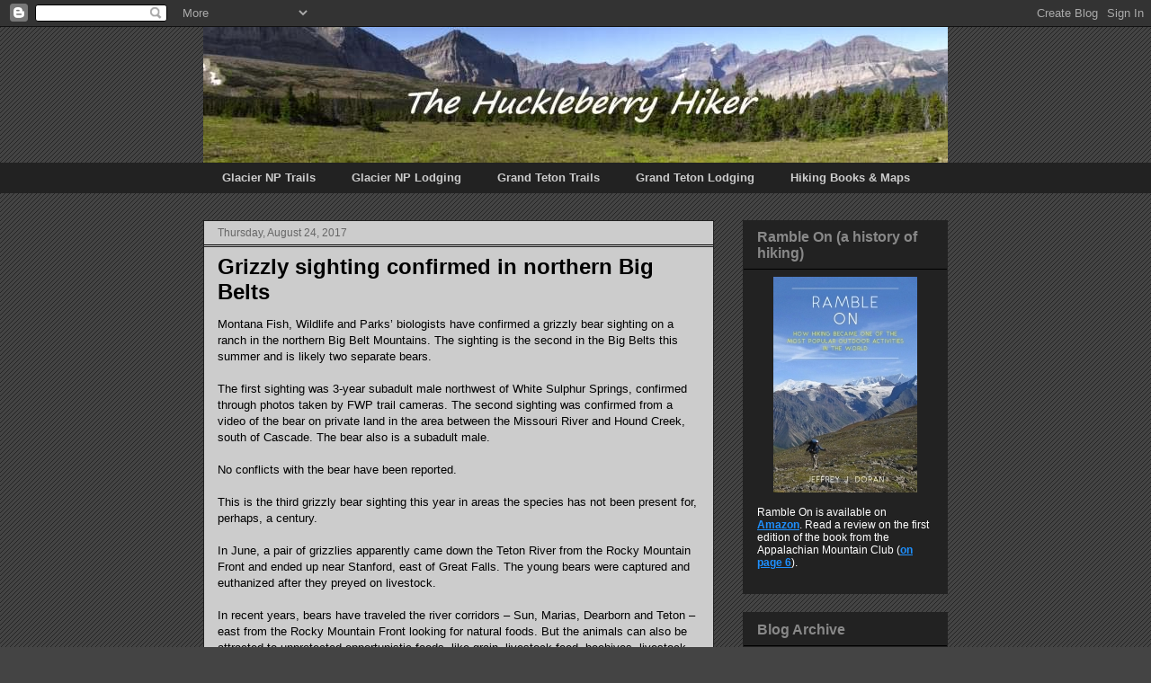

--- FILE ---
content_type: text/html; charset=UTF-8
request_url: https://hikinginglacier.blogspot.com/2017/08/
body_size: 35865
content:
<!DOCTYPE html>
<html class='v2' dir='ltr' lang='en'>
<head>
<link href='https://www.blogger.com/static/v1/widgets/335934321-css_bundle_v2.css' rel='stylesheet' type='text/css'/>
<meta content='width=1100' name='viewport'/>
<meta content='text/html; charset=UTF-8' http-equiv='Content-Type'/>
<meta content='blogger' name='generator'/>
<link href='https://hikinginglacier.blogspot.com/favicon.ico' rel='icon' type='image/x-icon'/>
<link href='http://hikinginglacier.blogspot.com/2017/08/' rel='canonical'/>
<link rel="alternate" type="application/atom+xml" title="The Huckleberry Hiker - Atom" href="https://hikinginglacier.blogspot.com/feeds/posts/default" />
<link rel="alternate" type="application/rss+xml" title="The Huckleberry Hiker - RSS" href="https://hikinginglacier.blogspot.com/feeds/posts/default?alt=rss" />
<link rel="service.post" type="application/atom+xml" title="The Huckleberry Hiker - Atom" href="https://www.blogger.com/feeds/5446829400048646421/posts/default" />
<!--Can't find substitution for tag [blog.ieCssRetrofitLinks]-->
<meta content='http://hikinginglacier.blogspot.com/2017/08/' property='og:url'/>
<meta content='The Huckleberry Hiker' property='og:title'/>
<meta content='' property='og:description'/>
<title>The Huckleberry Hiker: August 2017</title>
<style id='page-skin-1' type='text/css'><!--
/*
-----------------------------------------------
Blogger Template Style
Name:     Awesome Inc.
Designer: Tina Chen
URL:      tinachen.org
----------------------------------------------- */
/* Content
----------------------------------------------- */
body {
font: normal normal 13px Arial, Tahoma, Helvetica, FreeSans, sans-serif;
color: #000000;
background: #444444 url(//www.blogblog.com/1kt/awesomeinc/body_background_dark.png) repeat scroll top left;
}
html body .content-outer {
min-width: 0;
max-width: 100%;
width: 100%;
}
a:link {
text-decoration: none;
color: #888888;
}
a:visited {
text-decoration: none;
color: #444444;
}
a:hover {
text-decoration: underline;
color: #cccccc;
}
.body-fauxcolumn-outer .cap-top {
position: absolute;
z-index: 1;
height: 276px;
width: 100%;
background: transparent none repeat-x scroll top left;
_background-image: none;
}
/* Columns
----------------------------------------------- */
.content-inner {
padding: 0;
}
.header-inner .section {
margin: 0 16px;
}
.tabs-inner .section {
margin: 0 16px;
}
.main-inner {
padding-top: 30px;
}
.main-inner .column-center-inner,
.main-inner .column-left-inner,
.main-inner .column-right-inner {
padding: 0 5px;
}
*+html body .main-inner .column-center-inner {
margin-top: -30px;
}
#layout .main-inner .column-center-inner {
margin-top: 0;
}
/* Header
----------------------------------------------- */
.header-outer {
margin: 0 0 0 0;
background: transparent none repeat scroll 0 0;
}
.Header h1 {
font: normal bold 42px Arial, Tahoma, Helvetica, FreeSans, sans-serif;
color: #ffffff;
text-shadow: 0 0 -1px #000000;
}
.Header h1 a {
color: #ffffff;
}
.Header .description {
font: normal normal 14px Arial, Tahoma, Helvetica, FreeSans, sans-serif;
color: #ffffff;
}
.header-inner .Header .titlewrapper,
.header-inner .Header .descriptionwrapper {
padding-left: 0;
padding-right: 0;
margin-bottom: 0;
}
.header-inner .Header .titlewrapper {
padding-top: 22px;
}
/* Tabs
----------------------------------------------- */
.tabs-outer {
overflow: hidden;
position: relative;
background: #222222 none repeat scroll 0 0;
}
#layout .tabs-outer {
overflow: visible;
}
.tabs-cap-top, .tabs-cap-bottom {
position: absolute;
width: 100%;
border-top: 1px solid #222222;
}
.tabs-cap-bottom {
bottom: 0;
}
.tabs-inner .widget li a {
display: inline-block;
margin: 0;
padding: .6em 1.5em;
font: normal bold 13px Arial, Tahoma, Helvetica, FreeSans, sans-serif;
color: #cccccc;
border-top: 1px solid #222222;
border-bottom: 1px solid #222222;
border-left: 1px solid #222222;
height: 16px;
line-height: 16px;
}
.tabs-inner .widget li:last-child a {
border-right: 1px solid #222222;
}
.tabs-inner .widget li.selected a, .tabs-inner .widget li a:hover {
background: #444444 none repeat-x scroll 0 -100px;
color: #000000;
}
/* Headings
----------------------------------------------- */
h2 {
font: normal bold 16px Arial, Tahoma, Helvetica, FreeSans, sans-serif;
color: #888888;
}
/* Widgets
----------------------------------------------- */
.main-inner .section {
margin: 0 27px;
padding: 0;
}
.main-inner .column-left-outer,
.main-inner .column-right-outer {
margin-top: 0;
}
#layout .main-inner .column-left-outer,
#layout .main-inner .column-right-outer {
margin-top: 0;
}
.main-inner .column-left-inner,
.main-inner .column-right-inner {
background: transparent none repeat 0 0;
-moz-box-shadow: 0 0 0 rgba(0, 0, 0, .2);
-webkit-box-shadow: 0 0 0 rgba(0, 0, 0, .2);
-goog-ms-box-shadow: 0 0 0 rgba(0, 0, 0, .2);
box-shadow: 0 0 0 rgba(0, 0, 0, .2);
-moz-border-radius: 0;
-webkit-border-radius: 0;
-goog-ms-border-radius: 0;
border-radius: 0;
}
#layout .main-inner .column-left-inner,
#layout .main-inner .column-right-inner {
margin-top: 0;
}
.sidebar .widget {
font: normal normal 12px Arial, Tahoma, Helvetica, FreeSans, sans-serif;
color: #000000;
}
.sidebar .widget a:link {
color: #cccccc;
}
.sidebar .widget a:visited {
color: #444444;
}
.sidebar .widget a:hover {
color: #cccccc;
}
.sidebar .widget h2 {
text-shadow: 0 0 -1px #000000;
}
.main-inner .widget {
background-color: #222222;
border: 1px solid #222222;
padding: 0 15px 15px;
margin: 20px -16px;
-moz-box-shadow: 0 0 0 rgba(0, 0, 0, .2);
-webkit-box-shadow: 0 0 0 rgba(0, 0, 0, .2);
-goog-ms-box-shadow: 0 0 0 rgba(0, 0, 0, .2);
box-shadow: 0 0 0 rgba(0, 0, 0, .2);
-moz-border-radius: 0;
-webkit-border-radius: 0;
-goog-ms-border-radius: 0;
border-radius: 0;
}
.main-inner .widget h2 {
margin: 0 -15px;
padding: .6em 15px .5em;
border-bottom: 1px solid #000000;
}
.footer-inner .widget h2 {
padding: 0 0 .4em;
border-bottom: 1px solid #000000;
}
.main-inner .widget h2 + div, .footer-inner .widget h2 + div {
border-top: 1px solid #222222;
padding-top: 8px;
}
.main-inner .widget .widget-content {
margin: 0 -15px;
padding: 7px 15px 0;
}
.main-inner .widget ul, .main-inner .widget #ArchiveList ul.flat {
margin: -8px -15px 0;
padding: 0;
list-style: none;
}
.main-inner .widget #ArchiveList {
margin: -8px 0 0;
}
.main-inner .widget ul li, .main-inner .widget #ArchiveList ul.flat li {
padding: .5em 15px;
text-indent: 0;
color: #666666;
border-top: 1px solid #222222;
border-bottom: 1px solid #000000;
}
.main-inner .widget #ArchiveList ul li {
padding-top: .25em;
padding-bottom: .25em;
}
.main-inner .widget ul li:first-child, .main-inner .widget #ArchiveList ul.flat li:first-child {
border-top: none;
}
.main-inner .widget ul li:last-child, .main-inner .widget #ArchiveList ul.flat li:last-child {
border-bottom: none;
}
.post-body {
position: relative;
}
.main-inner .widget .post-body ul {
padding: 0 2.5em;
margin: .5em 0;
list-style: disc;
}
.main-inner .widget .post-body ul li {
padding: 0.25em 0;
margin-bottom: .25em;
color: #000000;
border: none;
}
.footer-inner .widget ul {
padding: 0;
list-style: none;
}
.widget .zippy {
color: #666666;
}
/* Posts
----------------------------------------------- */
body .main-inner .Blog {
padding: 0;
margin-bottom: 1em;
background-color: transparent;
border: none;
-moz-box-shadow: 0 0 0 rgba(0, 0, 0, 0);
-webkit-box-shadow: 0 0 0 rgba(0, 0, 0, 0);
-goog-ms-box-shadow: 0 0 0 rgba(0, 0, 0, 0);
box-shadow: 0 0 0 rgba(0, 0, 0, 0);
}
.main-inner .section:last-child .Blog:last-child {
padding: 0;
margin-bottom: 1em;
}
.main-inner .widget h2.date-header {
margin: 0 -15px 1px;
padding: 0 0 0 0;
font: normal normal 12px Arial, Tahoma, Helvetica, FreeSans, sans-serif;
color: #666666;
background: transparent none no-repeat scroll top left;
border-top: 0 solid #222222;
border-bottom: 1px solid #000000;
-moz-border-radius-topleft: 0;
-moz-border-radius-topright: 0;
-webkit-border-top-left-radius: 0;
-webkit-border-top-right-radius: 0;
border-top-left-radius: 0;
border-top-right-radius: 0;
position: static;
bottom: 100%;
right: 15px;
text-shadow: 0 0 -1px #000000;
}
.main-inner .widget h2.date-header span {
font: normal normal 12px Arial, Tahoma, Helvetica, FreeSans, sans-serif;
display: block;
padding: .5em 15px;
border-left: 0 solid #222222;
border-right: 0 solid #222222;
}
.date-outer {
position: relative;
margin: 30px 0 20px;
padding: 0 15px;
background-color: #cccccc;
border: 1px solid #222222;
-moz-box-shadow: 0 0 0 rgba(0, 0, 0, .2);
-webkit-box-shadow: 0 0 0 rgba(0, 0, 0, .2);
-goog-ms-box-shadow: 0 0 0 rgba(0, 0, 0, .2);
box-shadow: 0 0 0 rgba(0, 0, 0, .2);
-moz-border-radius: 0;
-webkit-border-radius: 0;
-goog-ms-border-radius: 0;
border-radius: 0;
}
.date-outer:first-child {
margin-top: 0;
}
.date-outer:last-child {
margin-bottom: 20px;
-moz-border-radius-bottomleft: 0;
-moz-border-radius-bottomright: 0;
-webkit-border-bottom-left-radius: 0;
-webkit-border-bottom-right-radius: 0;
-goog-ms-border-bottom-left-radius: 0;
-goog-ms-border-bottom-right-radius: 0;
border-bottom-left-radius: 0;
border-bottom-right-radius: 0;
}
.date-posts {
margin: 0 -15px;
padding: 0 15px;
clear: both;
}
.post-outer, .inline-ad {
border-top: 1px solid #222222;
margin: 0 -15px;
padding: 15px 15px;
}
.post-outer {
padding-bottom: 10px;
}
.post-outer:first-child {
padding-top: 0;
border-top: none;
}
.post-outer:last-child, .inline-ad:last-child {
border-bottom: none;
}
.post-body {
position: relative;
}
.post-body img {
padding: 8px;
background: transparent;
border: 1px solid transparent;
-moz-box-shadow: 0 0 0 rgba(0, 0, 0, .2);
-webkit-box-shadow: 0 0 0 rgba(0, 0, 0, .2);
box-shadow: 0 0 0 rgba(0, 0, 0, .2);
-moz-border-radius: 0;
-webkit-border-radius: 0;
border-radius: 0;
}
h3.post-title, h4 {
font: normal bold 24px Arial, Tahoma, Helvetica, FreeSans, sans-serif;
color: #000000;
}
h3.post-title a {
font: normal bold 24px Arial, Tahoma, Helvetica, FreeSans, sans-serif;
color: #000000;
}
h3.post-title a:hover {
color: #cccccc;
text-decoration: underline;
}
.post-header {
margin: 0 0 1em;
}
.post-body {
line-height: 1.4;
}
.post-outer h2 {
color: #000000;
}
.post-footer {
margin: 1.5em 0 0;
}
#blog-pager {
padding: 15px;
font-size: 120%;
background-color: #cccccc;
border: 1px solid #222222;
-moz-box-shadow: 0 0 0 rgba(0, 0, 0, .2);
-webkit-box-shadow: 0 0 0 rgba(0, 0, 0, .2);
-goog-ms-box-shadow: 0 0 0 rgba(0, 0, 0, .2);
box-shadow: 0 0 0 rgba(0, 0, 0, .2);
-moz-border-radius: 0;
-webkit-border-radius: 0;
-goog-ms-border-radius: 0;
border-radius: 0;
-moz-border-radius-topleft: 0;
-moz-border-radius-topright: 0;
-webkit-border-top-left-radius: 0;
-webkit-border-top-right-radius: 0;
-goog-ms-border-top-left-radius: 0;
-goog-ms-border-top-right-radius: 0;
border-top-left-radius: 0;
border-top-right-radius-topright: 0;
margin-top: 1em;
}
.blog-feeds, .post-feeds {
margin: 1em 0;
text-align: center;
color: #000000;
}
.blog-feeds a, .post-feeds a {
color: #888888;
}
.blog-feeds a:visited, .post-feeds a:visited {
color: #444444;
}
.blog-feeds a:hover, .post-feeds a:hover {
color: #cccccc;
}
.post-outer .comments {
margin-top: 2em;
}
/* Comments
----------------------------------------------- */
.comments .comments-content .icon.blog-author {
background-repeat: no-repeat;
background-image: url([data-uri]);
}
.comments .comments-content .loadmore a {
border-top: 1px solid #222222;
border-bottom: 1px solid #222222;
}
.comments .continue {
border-top: 2px solid #222222;
}
/* Footer
----------------------------------------------- */
.footer-outer {
margin: -0 0 -1px;
padding: 0 0 0;
color: #000000;
overflow: hidden;
}
.footer-fauxborder-left {
border-top: 1px solid #222222;
background: #444444 none repeat scroll 0 0;
-moz-box-shadow: 0 0 0 rgba(0, 0, 0, .2);
-webkit-box-shadow: 0 0 0 rgba(0, 0, 0, .2);
-goog-ms-box-shadow: 0 0 0 rgba(0, 0, 0, .2);
box-shadow: 0 0 0 rgba(0, 0, 0, .2);
margin: 0 -0;
}
/* Mobile
----------------------------------------------- */
body.mobile {
background-size: auto;
}
.mobile .body-fauxcolumn-outer {
background: transparent none repeat scroll top left;
}
*+html body.mobile .main-inner .column-center-inner {
margin-top: 0;
}
.mobile .main-inner .widget {
padding: 0 0 15px;
}
.mobile .main-inner .widget h2 + div,
.mobile .footer-inner .widget h2 + div {
border-top: none;
padding-top: 0;
}
.mobile .footer-inner .widget h2 {
padding: 0.5em 0;
border-bottom: none;
}
.mobile .main-inner .widget .widget-content {
margin: 0;
padding: 7px 0 0;
}
.mobile .main-inner .widget ul,
.mobile .main-inner .widget #ArchiveList ul.flat {
margin: 0 -15px 0;
}
.mobile .main-inner .widget h2.date-header {
right: 0;
}
.mobile .date-header span {
padding: 0.4em 0;
}
.mobile .date-outer:first-child {
margin-bottom: 0;
border: 1px solid #222222;
-moz-border-radius-topleft: 0;
-moz-border-radius-topright: 0;
-webkit-border-top-left-radius: 0;
-webkit-border-top-right-radius: 0;
-goog-ms-border-top-left-radius: 0;
-goog-ms-border-top-right-radius: 0;
border-top-left-radius: 0;
border-top-right-radius: 0;
}
.mobile .date-outer {
border-color: #222222;
border-width: 0 1px 1px;
}
.mobile .date-outer:last-child {
margin-bottom: 0;
}
.mobile .main-inner {
padding: 0;
}
.mobile .header-inner .section {
margin: 0;
}
.mobile .post-outer, .mobile .inline-ad {
padding: 5px 0;
}
.mobile .tabs-inner .section {
margin: 0 10px;
}
.mobile .main-inner .widget h2 {
margin: 0;
padding: 0;
}
.mobile .main-inner .widget h2.date-header span {
padding: 0;
}
.mobile .main-inner .widget .widget-content {
margin: 0;
padding: 7px 0 0;
}
.mobile #blog-pager {
border: 1px solid transparent;
background: #444444 none repeat scroll 0 0;
}
.mobile .main-inner .column-left-inner,
.mobile .main-inner .column-right-inner {
background: transparent none repeat 0 0;
-moz-box-shadow: none;
-webkit-box-shadow: none;
-goog-ms-box-shadow: none;
box-shadow: none;
}
.mobile .date-posts {
margin: 0;
padding: 0;
}
.mobile .footer-fauxborder-left {
margin: 0;
border-top: inherit;
}
.mobile .main-inner .section:last-child .Blog:last-child {
margin-bottom: 0;
}
.mobile-index-contents {
color: #000000;
}
.mobile .mobile-link-button {
background: #888888 none repeat scroll 0 0;
}
.mobile-link-button a:link, .mobile-link-button a:visited {
color: #ffffff;
}
.mobile .tabs-inner .PageList .widget-content {
background: transparent;
border-top: 1px solid;
border-color: #222222;
color: #cccccc;
}
.mobile .tabs-inner .PageList .widget-content .pagelist-arrow {
border-left: 1px solid #222222;
}

--></style>
<style id='template-skin-1' type='text/css'><!--
body {
min-width: 860px;
}
.content-outer, .content-fauxcolumn-outer, .region-inner {
min-width: 860px;
max-width: 860px;
_width: 860px;
}
.main-inner .columns {
padding-left: 0px;
padding-right: 260px;
}
.main-inner .fauxcolumn-center-outer {
left: 0px;
right: 260px;
/* IE6 does not respect left and right together */
_width: expression(this.parentNode.offsetWidth -
parseInt("0px") -
parseInt("260px") + 'px');
}
.main-inner .fauxcolumn-left-outer {
width: 0px;
}
.main-inner .fauxcolumn-right-outer {
width: 260px;
}
.main-inner .column-left-outer {
width: 0px;
right: 100%;
margin-left: -0px;
}
.main-inner .column-right-outer {
width: 260px;
margin-right: -260px;
}
#layout {
min-width: 0;
}
#layout .content-outer {
min-width: 0;
width: 800px;
}
#layout .region-inner {
min-width: 0;
width: auto;
}
body#layout div.add_widget {
padding: 8px;
}
body#layout div.add_widget a {
margin-left: 32px;
}
--></style>
<link href='https://www.blogger.com/dyn-css/authorization.css?targetBlogID=5446829400048646421&amp;zx=011cab02-bbf4-4dac-910a-922d2f800f74' media='none' onload='if(media!=&#39;all&#39;)media=&#39;all&#39;' rel='stylesheet'/><noscript><link href='https://www.blogger.com/dyn-css/authorization.css?targetBlogID=5446829400048646421&amp;zx=011cab02-bbf4-4dac-910a-922d2f800f74' rel='stylesheet'/></noscript>
<meta name='google-adsense-platform-account' content='ca-host-pub-1556223355139109'/>
<meta name='google-adsense-platform-domain' content='blogspot.com'/>

<!-- data-ad-client=ca-pub-6770038675333353 -->

</head>
<body class='loading variant-dark'>
<div class='navbar section' id='navbar' name='Navbar'><div class='widget Navbar' data-version='1' id='Navbar1'><script type="text/javascript">
    function setAttributeOnload(object, attribute, val) {
      if(window.addEventListener) {
        window.addEventListener('load',
          function(){ object[attribute] = val; }, false);
      } else {
        window.attachEvent('onload', function(){ object[attribute] = val; });
      }
    }
  </script>
<div id="navbar-iframe-container"></div>
<script type="text/javascript" src="https://apis.google.com/js/platform.js"></script>
<script type="text/javascript">
      gapi.load("gapi.iframes:gapi.iframes.style.bubble", function() {
        if (gapi.iframes && gapi.iframes.getContext) {
          gapi.iframes.getContext().openChild({
              url: 'https://www.blogger.com/navbar/5446829400048646421?origin\x3dhttps://hikinginglacier.blogspot.com',
              where: document.getElementById("navbar-iframe-container"),
              id: "navbar-iframe"
          });
        }
      });
    </script><script type="text/javascript">
(function() {
var script = document.createElement('script');
script.type = 'text/javascript';
script.src = '//pagead2.googlesyndication.com/pagead/js/google_top_exp.js';
var head = document.getElementsByTagName('head')[0];
if (head) {
head.appendChild(script);
}})();
</script>
</div></div>
<div class='body-fauxcolumns'>
<div class='fauxcolumn-outer body-fauxcolumn-outer'>
<div class='cap-top'>
<div class='cap-left'></div>
<div class='cap-right'></div>
</div>
<div class='fauxborder-left'>
<div class='fauxborder-right'></div>
<div class='fauxcolumn-inner'>
</div>
</div>
<div class='cap-bottom'>
<div class='cap-left'></div>
<div class='cap-right'></div>
</div>
</div>
</div>
<div class='content'>
<div class='content-fauxcolumns'>
<div class='fauxcolumn-outer content-fauxcolumn-outer'>
<div class='cap-top'>
<div class='cap-left'></div>
<div class='cap-right'></div>
</div>
<div class='fauxborder-left'>
<div class='fauxborder-right'></div>
<div class='fauxcolumn-inner'>
</div>
</div>
<div class='cap-bottom'>
<div class='cap-left'></div>
<div class='cap-right'></div>
</div>
</div>
</div>
<div class='content-outer'>
<div class='content-cap-top cap-top'>
<div class='cap-left'></div>
<div class='cap-right'></div>
</div>
<div class='fauxborder-left content-fauxborder-left'>
<div class='fauxborder-right content-fauxborder-right'></div>
<div class='content-inner'>
<header>
<div class='header-outer'>
<div class='header-cap-top cap-top'>
<div class='cap-left'></div>
<div class='cap-right'></div>
</div>
<div class='fauxborder-left header-fauxborder-left'>
<div class='fauxborder-right header-fauxborder-right'></div>
<div class='region-inner header-inner'>
<div class='header section' id='header' name='Header'><div class='widget Header' data-version='1' id='Header1'>
<div id='header-inner'>
<a href='https://hikinginglacier.blogspot.com/' style='display: block'>
<img alt='The Huckleberry Hiker' height='151px; ' id='Header1_headerimg' src='https://blogger.googleusercontent.com/img/b/R29vZ2xl/AVvXsEjsJOANoFc-6Hge4bDlsKtWXf2mLhGkMfjfJB99_9Or9su1F2KpRSDF4TdNmqhPw1KpXBXC0pnsxSHSYBD3Nqa9P22a3NyH5TwqcJiv5pGKEab1ezkRpuAVWMYSm1N0kLcUkRXX26d85KY/s1600/huckleberry-hiker-glacier.jpg' style='display: block' width='850px; '/>
</a>
</div>
</div></div>
</div>
</div>
<div class='header-cap-bottom cap-bottom'>
<div class='cap-left'></div>
<div class='cap-right'></div>
</div>
</div>
</header>
<div class='tabs-outer'>
<div class='tabs-cap-top cap-top'>
<div class='cap-left'></div>
<div class='cap-right'></div>
</div>
<div class='fauxborder-left tabs-fauxborder-left'>
<div class='fauxborder-right tabs-fauxborder-right'></div>
<div class='region-inner tabs-inner'>
<div class='tabs section' id='crosscol' name='Cross-Column'><div class='widget LinkList' data-version='1' id='LinkList1'>
<div class='widget-content'>
<ul>
<li><a href='http://www.hikinginglacier.com/glacier-national-park-trails.htm'>Glacier NP Trails</a></li>
<li><a href='http://www.hikinginglacier.com/glacier-national-park-lodging-accommodations.htm'>Glacier NP Lodging</a></li>
<li><a href='http://www.tetonhikingtrails.com/grand-teton-trails.htm'>Grand Teton Trails</a></li>
<li><a href='http://www.tetonhikingtrails.com/grand-teton-lodging-accommodations.htm'>Grand Teton Lodging</a></li>
<li><a href='http://www.hikinginglacier.com/glacier-national-park-hiking-books.htm'>Hiking Books & Maps</a></li>
</ul>
<div class='clear'></div>
</div>
</div></div>
<div class='tabs no-items section' id='crosscol-overflow' name='Cross-Column 2'></div>
</div>
</div>
<div class='tabs-cap-bottom cap-bottom'>
<div class='cap-left'></div>
<div class='cap-right'></div>
</div>
</div>
<div class='main-outer'>
<div class='main-cap-top cap-top'>
<div class='cap-left'></div>
<div class='cap-right'></div>
</div>
<div class='fauxborder-left main-fauxborder-left'>
<div class='fauxborder-right main-fauxborder-right'></div>
<div class='region-inner main-inner'>
<div class='columns fauxcolumns'>
<div class='fauxcolumn-outer fauxcolumn-center-outer'>
<div class='cap-top'>
<div class='cap-left'></div>
<div class='cap-right'></div>
</div>
<div class='fauxborder-left'>
<div class='fauxborder-right'></div>
<div class='fauxcolumn-inner'>
</div>
</div>
<div class='cap-bottom'>
<div class='cap-left'></div>
<div class='cap-right'></div>
</div>
</div>
<div class='fauxcolumn-outer fauxcolumn-left-outer'>
<div class='cap-top'>
<div class='cap-left'></div>
<div class='cap-right'></div>
</div>
<div class='fauxborder-left'>
<div class='fauxborder-right'></div>
<div class='fauxcolumn-inner'>
</div>
</div>
<div class='cap-bottom'>
<div class='cap-left'></div>
<div class='cap-right'></div>
</div>
</div>
<div class='fauxcolumn-outer fauxcolumn-right-outer'>
<div class='cap-top'>
<div class='cap-left'></div>
<div class='cap-right'></div>
</div>
<div class='fauxborder-left'>
<div class='fauxborder-right'></div>
<div class='fauxcolumn-inner'>
</div>
</div>
<div class='cap-bottom'>
<div class='cap-left'></div>
<div class='cap-right'></div>
</div>
</div>
<!-- corrects IE6 width calculation -->
<div class='columns-inner'>
<div class='column-center-outer'>
<div class='column-center-inner'>
<div class='main section' id='main' name='Main'><div class='widget Blog' data-version='1' id='Blog1'>
<div class='blog-posts hfeed'>

          <div class="date-outer">
        
<h2 class='date-header'><span>Thursday, August 24, 2017</span></h2>

          <div class="date-posts">
        
<div class='post-outer'>
<div class='post hentry uncustomized-post-template' itemprop='blogPost' itemscope='itemscope' itemtype='http://schema.org/BlogPosting'>
<meta content='5446829400048646421' itemprop='blogId'/>
<meta content='4791161856099372765' itemprop='postId'/>
<a name='4791161856099372765'></a>
<h3 class='post-title entry-title' itemprop='name'>
<a href='https://hikinginglacier.blogspot.com/2017/08/grizzly-sighting-confirmed-in-northern.html'>Grizzly sighting confirmed in northern Big Belts</a>
</h3>
<div class='post-header'>
<div class='post-header-line-1'></div>
</div>
<div class='post-body entry-content' id='post-body-4791161856099372765' itemprop='description articleBody'>
Montana Fish, Wildlife and Parks&#8217; biologists have confirmed a grizzly bear sighting on a ranch in the northern Big Belt Mountains. The sighting is the second in the Big Belts this summer and is likely two separate bears.
<br />
<br />
The first sighting was 3-year subadult male northwest of White Sulphur Springs, confirmed through photos taken by FWP trail cameras. The second sighting was confirmed from a video of the bear on private land in the area between the Missouri River and Hound Creek, south of Cascade. The bear also is a subadult male.
<br />
<br />
No conflicts with the bear have been reported.
<br />
<br />
This is the third grizzly bear sighting this year in areas the species has not been present for, perhaps, a century.
<br />
<br />
In June, a pair of grizzlies apparently came down the Teton River from the Rocky Mountain Front and ended up near Stanford, east of Great Falls. The young bears were captured and euthanized after they preyed on livestock.
<br />
<br />
In recent years, bears have traveled the river corridors &#8211; Sun, Marias, Dearborn and Teton &#8211; east from the Rocky Mountain Front looking for natural foods. But the animals can also be attracted to unprotected opportunistic foods, like grain, livestock feed, beehives, livestock, garbage and pet food.
<br />
<br />
As grizzly bear numbers in the western half of Montana &#8211; from the Greater Yellowstone Ecosystem in the southwest, to Northern Continental Divide population &#8211; continue to increase, their range is expanding. It&#8217;s possible for grizzlies to be found anywhere in the western half of Montana, from the mountains, to river corridors, to even the prairie regions. People who are camping, hunting, mountain biking or recreating in these areas should always be prepared for a grizzly bear encounter, which means going out in groups, carrying bear spray and making noise.






<br />
<br />
<br />
<br />
Jeff<br />
<a href="http://www.hikinginglacier.com/"><span style="color: #000099;"><b><i>HikinginGlacier.com</i></b></span></a>
<br />
<a href="http://www.tetonhikingtrails.com/"><span style="color: #000099;"><b><i>TetonHikingTrails.com</i></b></span></a>
<br />
<a href="http://www.rockymountainhikingtrails.com/"><span style="color: #000099;"><b><i>RockyMountainHikingTrails.com</i></b></span></a>
<br />
<a href="http://www.hikinginthesmokys.com/"><span style="color: #000099;"><b><i>HikingintheSmokys.com</i></b></span></a>
<div style='clear: both;'></div>
</div>
<div class='post-footer'>
<div class='post-footer-line post-footer-line-1'>
<span class='post-author vcard'>
Posted by
<span class='fn' itemprop='author' itemscope='itemscope' itemtype='http://schema.org/Person'>
<meta content='https://www.blogger.com/profile/05019731497259511008' itemprop='url'/>
<a class='g-profile' href='https://www.blogger.com/profile/05019731497259511008' rel='author' title='author profile'>
<span itemprop='name'>The Smoky Mountain Hiker</span>
</a>
</span>
</span>
<span class='post-timestamp'>
at
<meta content='http://hikinginglacier.blogspot.com/2017/08/grizzly-sighting-confirmed-in-northern.html' itemprop='url'/>
<a class='timestamp-link' href='https://hikinginglacier.blogspot.com/2017/08/grizzly-sighting-confirmed-in-northern.html' rel='bookmark' title='permanent link'><abbr class='published' itemprop='datePublished' title='2017-08-24T07:00:00-04:00'>7:00&#8239;AM</abbr></a>
</span>
<span class='post-comment-link'>
<a class='comment-link' href='https://www.blogger.com/comment/fullpage/post/5446829400048646421/4791161856099372765' onclick=''>
No comments:
  </a>
</span>
<span class='post-icons'>
<span class='item-control blog-admin pid-657162278'>
<a href='https://www.blogger.com/post-edit.g?blogID=5446829400048646421&postID=4791161856099372765&from=pencil' title='Edit Post'>
<img alt='' class='icon-action' height='18' src='https://resources.blogblog.com/img/icon18_edit_allbkg.gif' width='18'/>
</a>
</span>
</span>
<div class='post-share-buttons goog-inline-block'>
<a class='goog-inline-block share-button sb-email' href='https://www.blogger.com/share-post.g?blogID=5446829400048646421&postID=4791161856099372765&target=email' target='_blank' title='Email This'><span class='share-button-link-text'>Email This</span></a><a class='goog-inline-block share-button sb-blog' href='https://www.blogger.com/share-post.g?blogID=5446829400048646421&postID=4791161856099372765&target=blog' onclick='window.open(this.href, "_blank", "height=270,width=475"); return false;' target='_blank' title='BlogThis!'><span class='share-button-link-text'>BlogThis!</span></a><a class='goog-inline-block share-button sb-twitter' href='https://www.blogger.com/share-post.g?blogID=5446829400048646421&postID=4791161856099372765&target=twitter' target='_blank' title='Share to X'><span class='share-button-link-text'>Share to X</span></a><a class='goog-inline-block share-button sb-facebook' href='https://www.blogger.com/share-post.g?blogID=5446829400048646421&postID=4791161856099372765&target=facebook' onclick='window.open(this.href, "_blank", "height=430,width=640"); return false;' target='_blank' title='Share to Facebook'><span class='share-button-link-text'>Share to Facebook</span></a><a class='goog-inline-block share-button sb-pinterest' href='https://www.blogger.com/share-post.g?blogID=5446829400048646421&postID=4791161856099372765&target=pinterest' target='_blank' title='Share to Pinterest'><span class='share-button-link-text'>Share to Pinterest</span></a>
</div>
</div>
<div class='post-footer-line post-footer-line-2'>
<span class='post-labels'>
</span>
</div>
<div class='post-footer-line post-footer-line-3'>
<span class='post-location'>
</span>
</div>
</div>
</div>
</div>
<div class='inline-ad'>
<script async src="//pagead2.googlesyndication.com/pagead/js/adsbygoogle.js"></script>
<!-- hikinginglacier_main_Blog1_1x1_as -->
<ins class="adsbygoogle"
     style="display:block"
     data-ad-client="ca-pub-6770038675333353"
     data-ad-host="ca-host-pub-1556223355139109"
     data-ad-host-channel="L0007"
     data-ad-slot="3492866188"
     data-ad-format="auto"
     data-full-width-responsive="true"></ins>
<script>
(adsbygoogle = window.adsbygoogle || []).push({});
</script>
</div>

          </div></div>
        

          <div class="date-outer">
        
<h2 class='date-header'><span>Monday, August 21, 2017</span></h2>

          <div class="date-posts">
        
<div class='post-outer'>
<div class='post hentry uncustomized-post-template' itemprop='blogPost' itemscope='itemscope' itemtype='http://schema.org/BlogPosting'>
<meta content='5446829400048646421' itemprop='blogId'/>
<meta content='9067714070176693875' itemprop='postId'/>
<a name='9067714070176693875'></a>
<h3 class='post-title entry-title' itemprop='name'>
<a href='https://hikinginglacier.blogspot.com/2017/08/interagency-grizzly-bear-study-team.html'>Interagency Grizzly Bear Study Team Announces Grizzly Bear Trapping</a>
</h3>
<div class='post-header'>
<div class='post-header-line-1'></div>
</div>
<div class='post-body entry-content' id='post-body-9067714070176693875' itemprop='description articleBody'>
As part of ongoing efforts required under the 2016 Yellowstone Grizzly Bear Conservation Strategy to monitor the population of grizzly bears in the Greater Yellowstone Ecosystem, the USGS and Yellowstone National Park would like to inform the public that biologists with the Interagency Grizzly Bear Study Team (IGBST) and Yellowstone National Park will be conducting scientific grizzly bear and black bear research operations in Yellowstone National Park from August 22 through October 31.
  
<br />
<br />
Team members will bait and trap bears at several remote sites within Yellowstone National Park. Once trapped, the bears are anesthetized to allow wildlife biologists to radio-collar and collect scientific samples for study. All trapping and handling are done in accordance with strict protocols developed by the IGBST.
  
<br />
<br />
None of the trap sites in the park will be located near any established hiking trails or backcountry campsites, and all trap sites will have posted warnings for the closure perimeter. Potential access points will also be posted with warning signs for the closure area. Backcountry users who come upon any of these posted areas need to heed the warnings and stay out of the area.
  
<br />
<br />
The Interagency Grizzly Bear Study Team was established in 1973 to collaboratively monitor and manage grizzly bears in the ecosystem on an interagency basis. The gathering of critical data on the bears is part of a long-term research effort and required under the 2016 Yellowstone Grizzly Bear Conservation Strategy to help wildlife managers devise and implement programs to support the ongoing conservation of Yellowstone&#8217;s grizzly bear population.
 
<br />
<br />
The IGBST is composed of representatives of the U.S. Geological Survey, the National Park Service, the U.S. Fish and Wildlife Service, the U.S. Forest Service, the Eastern Shoshone and Northern Arapaho Tribal Fish and Game Department, and the states of Idaho, Montana and Wyoming.






<br />
<br />
<br />
<br />
Jeff<br />
<a href="http://www.hikinginglacier.com/"><span style="color: #000099;"><b><i>HikinginGlacier.com</i></b></span></a>
<br />
<a href="http://www.tetonhikingtrails.com/"><span style="color: #000099;"><b><i>TetonHikingTrails.com</i></b></span></a>
<br />
<a href="http://www.rockymountainhikingtrails.com/"><span style="color: #000099;"><b><i>RockyMountainHikingTrails.com</i></b></span></a>
<br />
<a href="http://www.hikinginthesmokys.com/"><span style="color: #000099;"><b><i>HikingintheSmokys.com</i></b></span></a>
<div style='clear: both;'></div>
</div>
<div class='post-footer'>
<div class='post-footer-line post-footer-line-1'>
<span class='post-author vcard'>
Posted by
<span class='fn' itemprop='author' itemscope='itemscope' itemtype='http://schema.org/Person'>
<meta content='https://www.blogger.com/profile/05019731497259511008' itemprop='url'/>
<a class='g-profile' href='https://www.blogger.com/profile/05019731497259511008' rel='author' title='author profile'>
<span itemprop='name'>The Smoky Mountain Hiker</span>
</a>
</span>
</span>
<span class='post-timestamp'>
at
<meta content='http://hikinginglacier.blogspot.com/2017/08/interagency-grizzly-bear-study-team.html' itemprop='url'/>
<a class='timestamp-link' href='https://hikinginglacier.blogspot.com/2017/08/interagency-grizzly-bear-study-team.html' rel='bookmark' title='permanent link'><abbr class='published' itemprop='datePublished' title='2017-08-21T07:00:00-04:00'>7:00&#8239;AM</abbr></a>
</span>
<span class='post-comment-link'>
<a class='comment-link' href='https://www.blogger.com/comment/fullpage/post/5446829400048646421/9067714070176693875' onclick=''>
No comments:
  </a>
</span>
<span class='post-icons'>
<span class='item-control blog-admin pid-657162278'>
<a href='https://www.blogger.com/post-edit.g?blogID=5446829400048646421&postID=9067714070176693875&from=pencil' title='Edit Post'>
<img alt='' class='icon-action' height='18' src='https://resources.blogblog.com/img/icon18_edit_allbkg.gif' width='18'/>
</a>
</span>
</span>
<div class='post-share-buttons goog-inline-block'>
<a class='goog-inline-block share-button sb-email' href='https://www.blogger.com/share-post.g?blogID=5446829400048646421&postID=9067714070176693875&target=email' target='_blank' title='Email This'><span class='share-button-link-text'>Email This</span></a><a class='goog-inline-block share-button sb-blog' href='https://www.blogger.com/share-post.g?blogID=5446829400048646421&postID=9067714070176693875&target=blog' onclick='window.open(this.href, "_blank", "height=270,width=475"); return false;' target='_blank' title='BlogThis!'><span class='share-button-link-text'>BlogThis!</span></a><a class='goog-inline-block share-button sb-twitter' href='https://www.blogger.com/share-post.g?blogID=5446829400048646421&postID=9067714070176693875&target=twitter' target='_blank' title='Share to X'><span class='share-button-link-text'>Share to X</span></a><a class='goog-inline-block share-button sb-facebook' href='https://www.blogger.com/share-post.g?blogID=5446829400048646421&postID=9067714070176693875&target=facebook' onclick='window.open(this.href, "_blank", "height=430,width=640"); return false;' target='_blank' title='Share to Facebook'><span class='share-button-link-text'>Share to Facebook</span></a><a class='goog-inline-block share-button sb-pinterest' href='https://www.blogger.com/share-post.g?blogID=5446829400048646421&postID=9067714070176693875&target=pinterest' target='_blank' title='Share to Pinterest'><span class='share-button-link-text'>Share to Pinterest</span></a>
</div>
</div>
<div class='post-footer-line post-footer-line-2'>
<span class='post-labels'>
</span>
</div>
<div class='post-footer-line post-footer-line-3'>
<span class='post-location'>
</span>
</div>
</div>
</div>
</div>

          </div></div>
        

          <div class="date-outer">
        
<h2 class='date-header'><span>Saturday, August 19, 2017</span></h2>

          <div class="date-posts">
        
<div class='post-outer'>
<div class='post hentry uncustomized-post-template' itemprop='blogPost' itemscope='itemscope' itemtype='http://schema.org/BlogPosting'>
<meta content='5446829400048646421' itemprop='blogId'/>
<meta content='4151500398932659902' itemprop='postId'/>
<a name='4151500398932659902'></a>
<h3 class='post-title entry-title' itemprop='name'>
<a href='https://hikinginglacier.blogspot.com/2017/08/rangers-rescue-injured-climber-on-grand.html'>Rangers Rescue Injured Climber on Grand Teton</a>
</h3>
<div class='post-header'>
<div class='post-header-line-1'></div>
</div>
<div class='post-body entry-content' id='post-body-4151500398932659902' itemprop='description articleBody'>
Grand Teton National Park rangers conducted a helicopter-based rescue of a climber who was seriously injured while descending the Grand Teton. The rescue effort began at 4:16 p.m. Friday, August 19 when rangers received a call from a member of the injured climber&#8217;s party.
  
<br />
<br />
Evan Pack, 33, of Lehi, UT summited the Grand Teton and was beginning to descend the mountain when he lost his footing on a downclimb and fell approximately 20 feet. He suffered serious injuries requiring evacuation from near 13,770 foot summit.
  
<br />
<br />
As Teton Interagency Dispatch Center received the initial call for help, the Teton Interagency Contract Helicopter was headed to Yellowstone National Park to assist an injured hiker on Avalanche Peak. Once that hiker was flown to safety, the helicopter returned to Grand Teton National Park and deposited two rangers who were on-board at the Lower Saddle below the Grand Teton.
  
<br />
<br />
Once configured for short-haul, the helicopter returned to the Lower Saddle and flew the rangers to the location of the accident. The rangers provided emergency medical assistance, prepared Pack for the short-haul flight, and loaded him into a rescue litter. One ranger then flew with Pack to the Lupine Meadows Rescue Cache at 7:04 p.m. Pack was transferred to an Air Idaho Rescue helicopter and flown to the Eastern Idaho Regional Medical Center in Idaho Falls, ID.
  
<br />
<br />
The other ranger assisted the remaining four members of Pack&#8217;s party with the descent from the Grand Teton to the Lower Saddle.
  
<br />
<br />
Grand Teton National Park will experience a Total Solar Eclipse on Monday, August 21. The backcountry will remain open to climbers and hikers, though many areas are expected to see increased visitation. Rescue resources will be extremely limited, so appropriate skill level relevant to the climb or hike is essential to visitors&#8217; safety. Overnight backcountry permits have all been distributed through the eclipse. Visitors must have a permit to spend the night in the backcountry of Grand Teton National Park.
 
<br />
<br />
Short-haul is a rescue technique where an individual or gear is suspended below the helicopter on a 150 to 250 foot rope. This method allows a rescuer more direct access to an injured party, and it is often used in the Teton Range where conditions make it difficult to land a helicopter in the steep and rocky terrain.







<br />
<br />
<br />
<br />
Jeff<br />
<a href="http://www.hikinginglacier.com/"><span style="color: #000099;"><b><i>HikinginGlacier.com</i></b></span></a>
<br />
<a href="http://www.tetonhikingtrails.com/"><span style="color: #000099;"><b><i>TetonHikingTrails.com</i></b></span></a>
<br />
<a href="http://www.rockymountainhikingtrails.com/"><span style="color: #000099;"><b><i>RockyMountainHikingTrails.com</i></b></span></a>
<br />
<a href="http://www.hikinginthesmokys.com/"><span style="color: #000099;"><b><i>HikingintheSmokys.com</i></b></span></a>
<div style='clear: both;'></div>
</div>
<div class='post-footer'>
<div class='post-footer-line post-footer-line-1'>
<span class='post-author vcard'>
Posted by
<span class='fn' itemprop='author' itemscope='itemscope' itemtype='http://schema.org/Person'>
<meta content='https://www.blogger.com/profile/05019731497259511008' itemprop='url'/>
<a class='g-profile' href='https://www.blogger.com/profile/05019731497259511008' rel='author' title='author profile'>
<span itemprop='name'>The Smoky Mountain Hiker</span>
</a>
</span>
</span>
<span class='post-timestamp'>
at
<meta content='http://hikinginglacier.blogspot.com/2017/08/rangers-rescue-injured-climber-on-grand.html' itemprop='url'/>
<a class='timestamp-link' href='https://hikinginglacier.blogspot.com/2017/08/rangers-rescue-injured-climber-on-grand.html' rel='bookmark' title='permanent link'><abbr class='published' itemprop='datePublished' title='2017-08-19T15:28:00-04:00'>3:28&#8239;PM</abbr></a>
</span>
<span class='post-comment-link'>
<a class='comment-link' href='https://www.blogger.com/comment/fullpage/post/5446829400048646421/4151500398932659902' onclick=''>
No comments:
  </a>
</span>
<span class='post-icons'>
<span class='item-control blog-admin pid-657162278'>
<a href='https://www.blogger.com/post-edit.g?blogID=5446829400048646421&postID=4151500398932659902&from=pencil' title='Edit Post'>
<img alt='' class='icon-action' height='18' src='https://resources.blogblog.com/img/icon18_edit_allbkg.gif' width='18'/>
</a>
</span>
</span>
<div class='post-share-buttons goog-inline-block'>
<a class='goog-inline-block share-button sb-email' href='https://www.blogger.com/share-post.g?blogID=5446829400048646421&postID=4151500398932659902&target=email' target='_blank' title='Email This'><span class='share-button-link-text'>Email This</span></a><a class='goog-inline-block share-button sb-blog' href='https://www.blogger.com/share-post.g?blogID=5446829400048646421&postID=4151500398932659902&target=blog' onclick='window.open(this.href, "_blank", "height=270,width=475"); return false;' target='_blank' title='BlogThis!'><span class='share-button-link-text'>BlogThis!</span></a><a class='goog-inline-block share-button sb-twitter' href='https://www.blogger.com/share-post.g?blogID=5446829400048646421&postID=4151500398932659902&target=twitter' target='_blank' title='Share to X'><span class='share-button-link-text'>Share to X</span></a><a class='goog-inline-block share-button sb-facebook' href='https://www.blogger.com/share-post.g?blogID=5446829400048646421&postID=4151500398932659902&target=facebook' onclick='window.open(this.href, "_blank", "height=430,width=640"); return false;' target='_blank' title='Share to Facebook'><span class='share-button-link-text'>Share to Facebook</span></a><a class='goog-inline-block share-button sb-pinterest' href='https://www.blogger.com/share-post.g?blogID=5446829400048646421&postID=4151500398932659902&target=pinterest' target='_blank' title='Share to Pinterest'><span class='share-button-link-text'>Share to Pinterest</span></a>
</div>
</div>
<div class='post-footer-line post-footer-line-2'>
<span class='post-labels'>
</span>
</div>
<div class='post-footer-line post-footer-line-3'>
<span class='post-location'>
</span>
</div>
</div>
</div>
</div>

          </div></div>
        

          <div class="date-outer">
        
<h2 class='date-header'><span>Thursday, August 17, 2017</span></h2>

          <div class="date-posts">
        
<div class='post-outer'>
<div class='post hentry uncustomized-post-template' itemprop='blogPost' itemscope='itemscope' itemtype='http://schema.org/BlogPosting'>
<meta content='5446829400048646421' itemprop='blogId'/>
<meta content='3581112207864463573' itemprop='postId'/>
<a name='3581112207864463573'></a>
<h3 class='post-title entry-title' itemprop='name'>
<a href='https://hikinginglacier.blogspot.com/2017/08/two-mountaineers-rescued-on-grand-teton.html'>Two Mountaineers Rescued on Grand Teton</a>
</h3>
<div class='post-header'>
<div class='post-header-line-1'></div>
</div>
<div class='post-body entry-content' id='post-body-3581112207864463573' itemprop='description articleBody'>
Grand Teton National Park&#8217;s Jenny Lake Rangers, Teton Interagency Helitack, and the Teton Interagency Contract Helicopter came to the rescue of two mountaineers Tuesday, August 15. The mountaineers, Nick Marucci, 30, of Salt Lake City, UT and Laura Robertson, 23, of Orem, UT were attempting to complete the Grand Traverse when they became mentally and physically exhausted after five challenging days in the high mountains.
  <br />
<br />
Marucci and Robertson ascended Teewinot Mountain and Mount Owen on the first two days of their journey before cool temperatures, rain, and hail hampered their progress on Sunday. On Monday, the two climbers ascended a portion of the North Ridge of the Grand Teton despite limited visibility and wet, icy conditions. After ascending a few hundred feet, suffering minor injuries, and loosing manual dexterity due to the cold, they called for help at 4:15 p.m. Their call was forwarded from the Teton County Sheriff&#8217;s Office Dispatch to Teton Interagency Dispatch Center.
  <br />
<br />
Jenny Lake Rangers took the call and attempted to talk the mountaineers through various escape route possibilities. Rangers stationed at the Lower Saddle also attempted to reach their location but were unable to do so due to the wet conditions. The rangers then advised Marucci and Robertson to descend to a small ledge and spend the night in their tent before descending two rappels further to the Grandstand feature the following morning.
  <br />
<br />
After discussing options with the climbers to make the long descent out of the mountains Tuesday morning, it became clear that they were too exhausted and an aerial rescue would be the safest and most expeditious form of rescue. Rangers conducted a reconnaissance flight before configuring the helicopter for short-haul rescue.
  <br />
<br />
Once an adequate window between mid-level clouds opened, one ranger was flown to the climbers&#8217; location at 12,600 feet and he prepared the two climbers for extraction by short-haul. Just after noon, Robertson was flown solo to the Lupine Meadows Rescue Cache in an evacuation suit before the ranger flew with Marucci to the same location a few minutes later.
  <br />
<br />
Jenny Lake Rangers advise mountaineers attempting the Grand Traverse to become familiar with portions of the route&#8217;s complex terrain before attempting the route in its entirety. Special attention should be given to possible escape routes along the way. Additionally, cool temperatures and precipitation can come to the Teton highcountry with little warning&#8212;adequate rain gear is essential.
 <br />
<br />
Short-haul is a rescue technique where an individual or gear is suspended below the helicopter on a 150 to 250 foot rope. This method allows a rescuer more direct access to an injured party, and it is often used in the Teton Range where conditions make it difficult to land a helicopter in the steep and rocky terrain.





<br />
<br />
<br />
<br />
Jeff<br />
<a href="http://www.hikinginglacier.com/"><span style="color: #000099;"><b><i>HikinginGlacier.com</i></b></span></a>
<br />
<a href="http://www.tetonhikingtrails.com/"><span style="color: #000099;"><b><i>TetonHikingTrails.com</i></b></span></a>
<br />
<a href="http://www.rockymountainhikingtrails.com/"><span style="color: #000099;"><b><i>RockyMountainHikingTrails.com</i></b></span></a>
<br />
<a href="http://www.hikinginthesmokys.com/"><span style="color: #000099;"><b><i>HikingintheSmokys.com</i></b></span></a>
<div style='clear: both;'></div>
</div>
<div class='post-footer'>
<div class='post-footer-line post-footer-line-1'>
<span class='post-author vcard'>
Posted by
<span class='fn' itemprop='author' itemscope='itemscope' itemtype='http://schema.org/Person'>
<meta content='https://www.blogger.com/profile/05019731497259511008' itemprop='url'/>
<a class='g-profile' href='https://www.blogger.com/profile/05019731497259511008' rel='author' title='author profile'>
<span itemprop='name'>The Smoky Mountain Hiker</span>
</a>
</span>
</span>
<span class='post-timestamp'>
at
<meta content='http://hikinginglacier.blogspot.com/2017/08/two-mountaineers-rescued-on-grand-teton.html' itemprop='url'/>
<a class='timestamp-link' href='https://hikinginglacier.blogspot.com/2017/08/two-mountaineers-rescued-on-grand-teton.html' rel='bookmark' title='permanent link'><abbr class='published' itemprop='datePublished' title='2017-08-17T07:00:00-04:00'>7:00&#8239;AM</abbr></a>
</span>
<span class='post-comment-link'>
<a class='comment-link' href='https://www.blogger.com/comment/fullpage/post/5446829400048646421/3581112207864463573' onclick=''>
No comments:
  </a>
</span>
<span class='post-icons'>
<span class='item-control blog-admin pid-657162278'>
<a href='https://www.blogger.com/post-edit.g?blogID=5446829400048646421&postID=3581112207864463573&from=pencil' title='Edit Post'>
<img alt='' class='icon-action' height='18' src='https://resources.blogblog.com/img/icon18_edit_allbkg.gif' width='18'/>
</a>
</span>
</span>
<div class='post-share-buttons goog-inline-block'>
<a class='goog-inline-block share-button sb-email' href='https://www.blogger.com/share-post.g?blogID=5446829400048646421&postID=3581112207864463573&target=email' target='_blank' title='Email This'><span class='share-button-link-text'>Email This</span></a><a class='goog-inline-block share-button sb-blog' href='https://www.blogger.com/share-post.g?blogID=5446829400048646421&postID=3581112207864463573&target=blog' onclick='window.open(this.href, "_blank", "height=270,width=475"); return false;' target='_blank' title='BlogThis!'><span class='share-button-link-text'>BlogThis!</span></a><a class='goog-inline-block share-button sb-twitter' href='https://www.blogger.com/share-post.g?blogID=5446829400048646421&postID=3581112207864463573&target=twitter' target='_blank' title='Share to X'><span class='share-button-link-text'>Share to X</span></a><a class='goog-inline-block share-button sb-facebook' href='https://www.blogger.com/share-post.g?blogID=5446829400048646421&postID=3581112207864463573&target=facebook' onclick='window.open(this.href, "_blank", "height=430,width=640"); return false;' target='_blank' title='Share to Facebook'><span class='share-button-link-text'>Share to Facebook</span></a><a class='goog-inline-block share-button sb-pinterest' href='https://www.blogger.com/share-post.g?blogID=5446829400048646421&postID=3581112207864463573&target=pinterest' target='_blank' title='Share to Pinterest'><span class='share-button-link-text'>Share to Pinterest</span></a>
</div>
</div>
<div class='post-footer-line post-footer-line-2'>
<span class='post-labels'>
</span>
</div>
<div class='post-footer-line post-footer-line-3'>
<span class='post-location'>
</span>
</div>
</div>
</div>
</div>

          </div></div>
        

          <div class="date-outer">
        
<h2 class='date-header'><span>Tuesday, August 15, 2017</span></h2>

          <div class="date-posts">
        
<div class='post-outer'>
<div class='post hentry uncustomized-post-template' itemprop='blogPost' itemscope='itemscope' itemtype='http://schema.org/BlogPosting'>
<meta content='5446829400048646421' itemprop='blogId'/>
<meta content='7049756200498068875' itemprop='postId'/>
<a name='7049756200498068875'></a>
<h3 class='post-title entry-title' itemprop='name'>
<a href='https://hikinginglacier.blogspot.com/2017/08/sprague-fire-grows-to-100-acres-glacier.html'>Sprague Fire Grows to 100 Acres - Glacier Resumes Issuing Backcountry Permits</a>
</h3>
<div class='post-header'>
<div class='post-header-line-1'></div>
</div>
<div class='post-body entry-content' id='post-body-7049756200498068875' itemprop='description articleBody'>
The Sprague Fire, which was sparked in a lightning storm on August 10 in Glacier National Park, has actively burned over the past two days.

<br />
<br />
The park is managing the Sprague Fire using a confine and contain suppression strategy. The objective is to keep the fire within natural and human made fire breaks due to the steep terrain, concern for firefighter safety given the terrain, and scarcity of firefighter resources due to high fire activity throughout the northwest. The park expects that this fire may continue to burn in some capacity throughout the summer season before a snow event this fall.

<br />
<br />
Though a cool weather system moved through the area on Sunday and Monday, little rain fell on the fire. The fire is now estimated at 100 acres and is burning in steep, heavily forested terrain on the west side of the park. Due to very dry fuels and predicted dry weather conditions, fire managers expect to see continued fire growth over the next several weeks.

<br />
<br />
The fire is located above Crystal Ford on the <a href="http://www.hikinginglacier.com/sperry-chalet.htm" target="_blank"><span style="color: blue;">Gunsight Trail</span></a>. This is the main access trail to the Sperry Chalet. Depending on fire behavior, the Sperry Chalet may remain closed for the rest of the season. The structures at Sperry Chalet are not immediately threatened by fire at this time, however the park is prepared to implement structural protection precautions as necessary. Sperry Chalet has 17 guest rooms that hold between 40-50 overnight guests each night during the summer season. The chalet was scheduled to close for the season on September 11.

<br />
<br />
Thus far, ground firefighting resources have not been able to access the fire safely for direct action. Crews are evaluating the terrain and identifying natural fire breaks, areas for human-made fire breaks, and other fuel modification strategies that will be used to contain the fire. The fire is expected to grow beyond the steep mountainous terrain it is now in. If the fire moves off of the steep slopes, crews will be able to conduct ground firefighting operations. As available, aerial resources will continue to be used to reinforce natural and manmade barriers.

<br />
<br />
Other fires within the park have been contained or are being staffed. A fire was reported in the North Fork area of the park on Sunday. The Adair Peak fire was evaluated on August 14 for fire behavior and threats to structures. It is burning in heavy duff in a remote area. It would require a substantial firefighter commitment to extinguish in the short-term. Due to this, the park will continue to evaluate and assess this fire, but will direct firefighting resources to other fires unless fire behavior changes. Fire managers expect that the Adair Peak fire may grow somewhat. No structures are immediately threatened.

<br />
<br />
Glacier National Park has resumed issuing backcountry permits for designated backcountry campgrounds. Some backcountry campgrounds are closed due to fire activity. All front country campgrounds remain open. <a href="https://www.nps.gov/glac/planyourvisit/hikingthetrails.htm" target="_blank"><span style="color: blue;">Check&nbsp;here</span></a> for updated backcountry status. Trail closures remain in effect for the Howe Ridge Trail, Camas Trail, Trout Lake Trail, the Gunsight Pass Trail from Lake McDonald to Gunsight Pass (including all secondary trails such as the Snyder Lake Trail), and the Lincoln Lake Trail.
 Most areas of the park are open including all areas of the North Fork, Apgar Village, the Going-to-the-Sun Road, Granite Park Chalet, Two Medicine, St. Mary, Many Glacier and Goat Haunt. Please check the park website for updated trail and road information at <a href="http://bit.ly/2uAE96d">http://bit.ly/2uAE96d</a>
 








<br />
<br />
<br />
Jeff<br />
<a href="http://www.hikinginglacier.com/"><span style="color: #000099;"><b><i>HikinginGlacier.com</i></b></span></a>
<br />
<a href="http://www.tetonhikingtrails.com/"><span style="color: #000099;"><b><i>TetonHikingTrails.com</i></b></span></a>
<br />
<a href="http://www.rockymountainhikingtrails.com/"><span style="color: #000099;"><b><i>RockyMountainHikingTrails.com</i></b></span></a>
<br />
<a href="http://www.hikinginthesmokys.com/"><span style="color: #000099;"><b><i>HikingintheSmokys.com</i></b></span></a>
<div style='clear: both;'></div>
</div>
<div class='post-footer'>
<div class='post-footer-line post-footer-line-1'>
<span class='post-author vcard'>
Posted by
<span class='fn' itemprop='author' itemscope='itemscope' itemtype='http://schema.org/Person'>
<meta content='https://www.blogger.com/profile/05019731497259511008' itemprop='url'/>
<a class='g-profile' href='https://www.blogger.com/profile/05019731497259511008' rel='author' title='author profile'>
<span itemprop='name'>The Smoky Mountain Hiker</span>
</a>
</span>
</span>
<span class='post-timestamp'>
at
<meta content='http://hikinginglacier.blogspot.com/2017/08/sprague-fire-grows-to-100-acres-glacier.html' itemprop='url'/>
<a class='timestamp-link' href='https://hikinginglacier.blogspot.com/2017/08/sprague-fire-grows-to-100-acres-glacier.html' rel='bookmark' title='permanent link'><abbr class='published' itemprop='datePublished' title='2017-08-15T15:24:00-04:00'>3:24&#8239;PM</abbr></a>
</span>
<span class='post-comment-link'>
<a class='comment-link' href='https://www.blogger.com/comment/fullpage/post/5446829400048646421/7049756200498068875' onclick=''>
No comments:
  </a>
</span>
<span class='post-icons'>
<span class='item-control blog-admin pid-657162278'>
<a href='https://www.blogger.com/post-edit.g?blogID=5446829400048646421&postID=7049756200498068875&from=pencil' title='Edit Post'>
<img alt='' class='icon-action' height='18' src='https://resources.blogblog.com/img/icon18_edit_allbkg.gif' width='18'/>
</a>
</span>
</span>
<div class='post-share-buttons goog-inline-block'>
<a class='goog-inline-block share-button sb-email' href='https://www.blogger.com/share-post.g?blogID=5446829400048646421&postID=7049756200498068875&target=email' target='_blank' title='Email This'><span class='share-button-link-text'>Email This</span></a><a class='goog-inline-block share-button sb-blog' href='https://www.blogger.com/share-post.g?blogID=5446829400048646421&postID=7049756200498068875&target=blog' onclick='window.open(this.href, "_blank", "height=270,width=475"); return false;' target='_blank' title='BlogThis!'><span class='share-button-link-text'>BlogThis!</span></a><a class='goog-inline-block share-button sb-twitter' href='https://www.blogger.com/share-post.g?blogID=5446829400048646421&postID=7049756200498068875&target=twitter' target='_blank' title='Share to X'><span class='share-button-link-text'>Share to X</span></a><a class='goog-inline-block share-button sb-facebook' href='https://www.blogger.com/share-post.g?blogID=5446829400048646421&postID=7049756200498068875&target=facebook' onclick='window.open(this.href, "_blank", "height=430,width=640"); return false;' target='_blank' title='Share to Facebook'><span class='share-button-link-text'>Share to Facebook</span></a><a class='goog-inline-block share-button sb-pinterest' href='https://www.blogger.com/share-post.g?blogID=5446829400048646421&postID=7049756200498068875&target=pinterest' target='_blank' title='Share to Pinterest'><span class='share-button-link-text'>Share to Pinterest</span></a>
</div>
</div>
<div class='post-footer-line post-footer-line-2'>
<span class='post-labels'>
</span>
</div>
<div class='post-footer-line post-footer-line-3'>
<span class='post-location'>
</span>
</div>
</div>
</div>
</div>
<div class='post-outer'>
<div class='post hentry uncustomized-post-template' itemprop='blogPost' itemscope='itemscope' itemtype='http://schema.org/BlogPosting'>
<meta content='5446829400048646421' itemprop='blogId'/>
<meta content='5959788912737356323' itemprop='postId'/>
<a name='5959788912737356323'></a>
<h3 class='post-title entry-title' itemprop='name'>
<a href='https://hikinginglacier.blogspot.com/2017/08/sperry-chalet-closed-for-season-due-to.html'>Sperry Chalet Closed for the Season Due to Wildfire</a>
</h3>
<div class='post-header'>
<div class='post-header-line-1'></div>
</div>
<div class='post-body entry-content' id='post-body-5959788912737356323' itemprop='description articleBody'>
As a result of the recent Sprague fire, <a href="http://www.hikinginglacier.com/sperry-chalet.htm" target="_blank"><span style="color: blue;">Sperry Chalet</span></a> has announced that it has closed for the season. Here's a statement from the chalet manager: 


<br />
<blockquote class="tr_bq">
We regret to inform you that the Sperry Chalet season is over. The National Park Service and teams of wildland fire fighters are putting in a great effort at fighting the Sprague fire which is threatening the Sperry Trail, but the fire is winning this battle. It is currently estimated at 100 acres and is expected to grow further. The buildings at Sperry Chalet are not currently in any danger, but we are cut off from reaching the chalet.<br />
<br />
We are beginning the process of canceling all reservations for the remainder of the season. We will be contacting reservation holders directly. The guests we are unable to serve will be receiving full refunds. If you have any questions about your reservation please call our office.<br />
<br />
We are grateful for the support we have received from the National Park Service. We have also received help and encouragement from a great many people including fellow park concessions, neighboring private businesses, concerned citizens, and the amazing guests of Sperry Chalet. I feel honored to be part of this supportive Glacier Park community.<br />
<br />
And of course we applaud the efforts of all firefighters working in Montana this year. This summer has been a good reminder for us about the importance of respecting Mother Nature's incredible powers.<br />
<br />
Best Wishes<br />
<br />
Kevin






</blockquote>
<br />
<br />
<br />
Jeff<br />
<a href="http://www.hikinginglacier.com/"><span style="color: #000099;"><b><i>HikinginGlacier.com</i></b></span></a>
<br />
<a href="http://www.tetonhikingtrails.com/"><span style="color: #000099;"><b><i>TetonHikingTrails.com</i></b></span></a>
<br />
<a href="http://www.rockymountainhikingtrails.com/"><span style="color: #000099;"><b><i>RockyMountainHikingTrails.com</i></b></span></a>
<br />
<a href="http://www.hikinginthesmokys.com/"><span style="color: #000099;"><b><i>HikingintheSmokys.com</i></b></span></a>
<div style='clear: both;'></div>
</div>
<div class='post-footer'>
<div class='post-footer-line post-footer-line-1'>
<span class='post-author vcard'>
Posted by
<span class='fn' itemprop='author' itemscope='itemscope' itemtype='http://schema.org/Person'>
<meta content='https://www.blogger.com/profile/05019731497259511008' itemprop='url'/>
<a class='g-profile' href='https://www.blogger.com/profile/05019731497259511008' rel='author' title='author profile'>
<span itemprop='name'>The Smoky Mountain Hiker</span>
</a>
</span>
</span>
<span class='post-timestamp'>
at
<meta content='http://hikinginglacier.blogspot.com/2017/08/sperry-chalet-closed-for-season-due-to.html' itemprop='url'/>
<a class='timestamp-link' href='https://hikinginglacier.blogspot.com/2017/08/sperry-chalet-closed-for-season-due-to.html' rel='bookmark' title='permanent link'><abbr class='published' itemprop='datePublished' title='2017-08-15T15:09:00-04:00'>3:09&#8239;PM</abbr></a>
</span>
<span class='post-comment-link'>
<a class='comment-link' href='https://www.blogger.com/comment/fullpage/post/5446829400048646421/5959788912737356323' onclick=''>
No comments:
  </a>
</span>
<span class='post-icons'>
<span class='item-control blog-admin pid-657162278'>
<a href='https://www.blogger.com/post-edit.g?blogID=5446829400048646421&postID=5959788912737356323&from=pencil' title='Edit Post'>
<img alt='' class='icon-action' height='18' src='https://resources.blogblog.com/img/icon18_edit_allbkg.gif' width='18'/>
</a>
</span>
</span>
<div class='post-share-buttons goog-inline-block'>
<a class='goog-inline-block share-button sb-email' href='https://www.blogger.com/share-post.g?blogID=5446829400048646421&postID=5959788912737356323&target=email' target='_blank' title='Email This'><span class='share-button-link-text'>Email This</span></a><a class='goog-inline-block share-button sb-blog' href='https://www.blogger.com/share-post.g?blogID=5446829400048646421&postID=5959788912737356323&target=blog' onclick='window.open(this.href, "_blank", "height=270,width=475"); return false;' target='_blank' title='BlogThis!'><span class='share-button-link-text'>BlogThis!</span></a><a class='goog-inline-block share-button sb-twitter' href='https://www.blogger.com/share-post.g?blogID=5446829400048646421&postID=5959788912737356323&target=twitter' target='_blank' title='Share to X'><span class='share-button-link-text'>Share to X</span></a><a class='goog-inline-block share-button sb-facebook' href='https://www.blogger.com/share-post.g?blogID=5446829400048646421&postID=5959788912737356323&target=facebook' onclick='window.open(this.href, "_blank", "height=430,width=640"); return false;' target='_blank' title='Share to Facebook'><span class='share-button-link-text'>Share to Facebook</span></a><a class='goog-inline-block share-button sb-pinterest' href='https://www.blogger.com/share-post.g?blogID=5446829400048646421&postID=5959788912737356323&target=pinterest' target='_blank' title='Share to Pinterest'><span class='share-button-link-text'>Share to Pinterest</span></a>
</div>
</div>
<div class='post-footer-line post-footer-line-2'>
<span class='post-labels'>
</span>
</div>
<div class='post-footer-line post-footer-line-3'>
<span class='post-location'>
</span>
</div>
</div>
</div>
</div>
<div class='post-outer'>
<div class='post hentry uncustomized-post-template' itemprop='blogPost' itemscope='itemscope' itemtype='http://schema.org/BlogPosting'>
<meta content='5446829400048646421' itemprop='blogId'/>
<meta content='3119704224165431820' itemprop='postId'/>
<a name='3119704224165431820'></a>
<h3 class='post-title entry-title' itemprop='name'>
<a href='https://hikinginglacier.blogspot.com/2017/08/grand-teton-national-park-announces.html'>Grand Teton National Park Announces Official Eclipse Viewing Locations</a>
</h3>
<div class='post-header'>
<div class='post-header-line-1'></div>
</div>
<div class='post-body entry-content' id='post-body-3119704224165431820' itemprop='description articleBody'>
Grand Teton National Park managers expect August 21, 2017&#8212;the day of the Total Solar Eclipse Across America&#8212;to be the busiest single day in the history of the park. Visitors to the park on eclipse day can ensure a successful viewing experience by developing a plan and heeding a few simple guidelines. Complete eclipse viewing information can be found in a special edition newspaper available in park visitor centers and entrance stations, and by visiting www.nps.gov/grandteton and clicking the eclipse banner.
  <br />
<br />
Visitors are invited to view the eclipse from the center path of totality along the Gros Ventre Road, which will be the largest eclipse viewing area in the park. The road will be one-way traffic eastbound from its junction with U.S. Highway 26/89/191 to the community of Kelly, with parking allowed in the left lane. Portable toilets will be located along the road, as well as park staff.
  <br />
<br />
Rangers and astronomers will provide telescopes and interpretive programs at four designated eclipse viewing areas including the Gros Ventre Campground Amphitheater, Craig Thomas Discovery and Visitor Center parking area, Jackson Lake Lodge back lawn, and behind the Colter Bay Visitor Center.
  <br />
<br />
Due to limited parking available at the Gros Ventre Amphitheater, parking passes are required. One hundred free passes will be distributed on a first-come, first-served basis Saturday, August 19 from the Craig Thomas Discovery and Visitor Center in Moose and the Colter Bay Visitor Center starting at 8:00 a.m. Campers at the Gros Ventre Campground and visitors parking along the Gros Ventre Road are invited to join the program by walking to the amphitheater.
  <br />
<br />
The eclipse will be visible throughout the park with the duration of totality ranging from 2 minutes 19 seconds near the park&#8217;s southern boundary to just a few seconds along the park&#8217;s northern boundary. No matter where visitors view the eclipse, they should be prepared with ample food, water, eclipse glasses, sunscreen, and other necessary items for the day as little to no infrastructure exists in most locations. Visitors should pack out all trash and recyclables and heed the following guidelines as they make their eclipse day plans:
   <br />
<br />
&#8226;Expect heavy congestion, traffic gridlock, and long delays. Allow ample time to arrive at your eclipse viewing location and consider staying in place afterward until traffic thins,
<br />
<br />
&#8226;Have water, food, and vehicle fuel for the day. Bring a minimum of 2 quarts of water per person,
<br />
<br />
&#8226;No roadside parking will be allowed on U.S. Highway 26/89/191, Teton Park Road, or Moose-Wilson Road,
<br />
<br />
&#8226;Eclipse parking begins at 6:00 a.m. park-wide. Overnight parking or camping in roadside pullouts, turnouts, or parking lots is not allowed,
<br />
<br />
&#8226;Prevent human-caused wildfires. Charcoal burning and campfires are allowed only at designated campgrounds and picnic areas within metal fire grates. Stoves and grills that burn contained fuel sources such as liquid petroleum gases are allowed on hardened surfaces if attended at all times, and
<br />
<br />
&#8226;Additional portable toilets will be located throughout the park.
<br />
<br />
Several special eclipse and astronomy programs are planned in the park this weekend, Friday, August 18 through Sunday, August 20. Please visit the park&#8217;s website or the special eclipse newspaper for more information. 




<br />
<br />
<br />
<br />
Jeff<br />
<a href="http://www.hikinginglacier.com/"><span style="color: #000099;"><b><i>HikinginGlacier.com</i></b></span></a>
<br />
<a href="http://www.tetonhikingtrails.com/"><span style="color: #000099;"><b><i>TetonHikingTrails.com</i></b></span></a>
<br />
<a href="http://www.rockymountainhikingtrails.com/"><span style="color: #000099;"><b><i>RockyMountainHikingTrails.com</i></b></span></a>
<br />
<a href="http://www.hikinginthesmokys.com/"><span style="color: #000099;"><b><i>HikingintheSmokys.com</i></b></span></a>
<div style='clear: both;'></div>
</div>
<div class='post-footer'>
<div class='post-footer-line post-footer-line-1'>
<span class='post-author vcard'>
Posted by
<span class='fn' itemprop='author' itemscope='itemscope' itemtype='http://schema.org/Person'>
<meta content='https://www.blogger.com/profile/05019731497259511008' itemprop='url'/>
<a class='g-profile' href='https://www.blogger.com/profile/05019731497259511008' rel='author' title='author profile'>
<span itemprop='name'>The Smoky Mountain Hiker</span>
</a>
</span>
</span>
<span class='post-timestamp'>
at
<meta content='http://hikinginglacier.blogspot.com/2017/08/grand-teton-national-park-announces.html' itemprop='url'/>
<a class='timestamp-link' href='https://hikinginglacier.blogspot.com/2017/08/grand-teton-national-park-announces.html' rel='bookmark' title='permanent link'><abbr class='published' itemprop='datePublished' title='2017-08-15T07:30:00-04:00'>7:30&#8239;AM</abbr></a>
</span>
<span class='post-comment-link'>
<a class='comment-link' href='https://www.blogger.com/comment/fullpage/post/5446829400048646421/3119704224165431820' onclick=''>
No comments:
  </a>
</span>
<span class='post-icons'>
<span class='item-control blog-admin pid-657162278'>
<a href='https://www.blogger.com/post-edit.g?blogID=5446829400048646421&postID=3119704224165431820&from=pencil' title='Edit Post'>
<img alt='' class='icon-action' height='18' src='https://resources.blogblog.com/img/icon18_edit_allbkg.gif' width='18'/>
</a>
</span>
</span>
<div class='post-share-buttons goog-inline-block'>
<a class='goog-inline-block share-button sb-email' href='https://www.blogger.com/share-post.g?blogID=5446829400048646421&postID=3119704224165431820&target=email' target='_blank' title='Email This'><span class='share-button-link-text'>Email This</span></a><a class='goog-inline-block share-button sb-blog' href='https://www.blogger.com/share-post.g?blogID=5446829400048646421&postID=3119704224165431820&target=blog' onclick='window.open(this.href, "_blank", "height=270,width=475"); return false;' target='_blank' title='BlogThis!'><span class='share-button-link-text'>BlogThis!</span></a><a class='goog-inline-block share-button sb-twitter' href='https://www.blogger.com/share-post.g?blogID=5446829400048646421&postID=3119704224165431820&target=twitter' target='_blank' title='Share to X'><span class='share-button-link-text'>Share to X</span></a><a class='goog-inline-block share-button sb-facebook' href='https://www.blogger.com/share-post.g?blogID=5446829400048646421&postID=3119704224165431820&target=facebook' onclick='window.open(this.href, "_blank", "height=430,width=640"); return false;' target='_blank' title='Share to Facebook'><span class='share-button-link-text'>Share to Facebook</span></a><a class='goog-inline-block share-button sb-pinterest' href='https://www.blogger.com/share-post.g?blogID=5446829400048646421&postID=3119704224165431820&target=pinterest' target='_blank' title='Share to Pinterest'><span class='share-button-link-text'>Share to Pinterest</span></a>
</div>
</div>
<div class='post-footer-line post-footer-line-2'>
<span class='post-labels'>
</span>
</div>
<div class='post-footer-line post-footer-line-3'>
<span class='post-location'>
</span>
</div>
</div>
</div>
</div>
<div class='post-outer'>
<div class='post hentry uncustomized-post-template' itemprop='blogPost' itemscope='itemscope' itemtype='http://schema.org/BlogPosting'>
<meta content='5446829400048646421' itemprop='blogId'/>
<meta content='2286714299222956654' itemprop='postId'/>
<a name='2286714299222956654'></a>
<h3 class='post-title entry-title' itemprop='name'>
<a href='https://hikinginglacier.blogspot.com/2017/08/partial-fire-restriction-begin-today.html'>Partial Fire Restriction Begin Today August 15 on Public Land</a>
</h3>
<div class='post-header'>
<div class='post-header-line-1'></div>
</div>
<div class='post-body entry-content' id='post-body-2286714299222956654' itemprop='description articleBody'>
Stage 1 fire restrictions will be go into effect for Bridger-Teton National Forest, Grand Teton National Park, Bureau of Land Management High Desert District and National Elk Refuge beginning 12:01 a.m. Tuesday, August 15.
  <br />
<br />
Stage 1 fire restrictions apply primarily to campfires and smoking. The restrictions are based in part on the current high fire danger and predictions of continued warm and dry weather. Other factors include current regional and national fire activity and increased visitation to the area during the upcoming total solar eclipse. Several geographic areas are experiencing major incidents which have the potential to exhaust all agency fire resources. &#8220;The limited number of available fire resources due to the national fire situation and the increased traffic may limit our ability to respond to fires in a timely fashion,&#8221; said Mike Johnston, assistant fire management officer for the Bridger-Teton National Forest. &#8220;We want people to take the danger seriously and obey the restrictions that are in place.&#8221;
 <br />
<br />
Fire managers study the moisture content of various fuel types, track current and expected weather conditions, and monitor available fire-fighting resources, as well as the occurrence of human-caused fires, to determine when fire restrictions need to be applied to public lands. The Teton Interagency Dispatch Center has recorded over 73 unattended campfires so far this summer.
  <br />
<br />
Teton and Sublette Counties will also begin fire restrictions this week. The Shoshone and Caribou-Targhee National Forests have implemented some form of fire restrictions as well. Teton Wilderness on the Blackrock Ranger District, and the Bridger Wilderness on the Pinedale Ranger District of the Bridger-Teton National Forest, will be exempted from the stage 1 restriction order. These areas are higher in elevation and the fuels are not as dry as the rest of the forest.
  <br />
<br />
Stage 1 fire restrictions include: 
<br />
<br />
&#8226;Lighting, building, maintaining, attending or using a fire, campfire, barbecue or grill is allowed only at designated recreation sites such as established campgrounds or picnic areas. Use of portable stoves and lanterns using gas, jellied petroleum or pressurized liquid fuel, or use of a fully enclosed sheepherder type stove with a spark arrester screen is permitted.
<br />
<br />
&#8226;Smoking is allowed only in an enclosed vehicle, building (unless otherwise prohibited), developed recreation site, or while in an area at least three feet in diameter that is barren or cleared of all flammable materials (i.e. parking lots, developed campsites, or locations surrounded by water).
 <br />
<br />
The following restrictions exist year round: 
<br />
<br />
&#8226;Operating a chainsaw is prohibited in national parks and on the wildlife refuge. Operating a chainsaw on national forest lands is permitted only when equipped with a USDA or SAE approved spark arrester that is properly installed and in effective working order. Operators must also carry a chemical pressurized fire extinguisher with a minimum rating of 2A and one round point shovel with an overall length of at least 36 inches.
<br />
<br />
&#8226;Discharge of fireworks and use of explosives requiring blasting caps are prohibited.
<br />
<br />
&#8226;Charcoal burning fires are only allowed in official campgrounds and picnic areas.
<br />
<br />
&#8226;Stoves and grills that burn contained fuel sources that can be turned off and on are allowed. Stoves and grills must be attended to all times and be setup on hardened surfaces devoid of vegetation at least three feet in diameter.
 <br />
<br />
Violation of these prohibitions is punishable by a fine of up to $5,000 for an individual or $10,000 for an organization, and/or by imprisonment for more than six months.
  <br />
<br />
Unattended or abandoned campfires can quickly escalate into wildfires, and it is extremely important that all campfires are completely extinguished and cold to the touch before campers leave their site. Visitors should NEVER leave a fire unattended, and should prepare for the unexpected by having a water bucket and shovel on hand and ready to use. The fine for an abandoned campfire as well as campfires in unapproved areas is up to $5000 or 6-months in jail, but campers can also be held liable for suppression costs if their campfire becomes a wildfire.
  <br />
<br />
A copy of the order and additional information on allowable stoves is available on www.tetonfires.com. To report a fire or smoke on the Bridger-Teton National Forest, Grand Teton National Park, or National Elk Refuge, call 307.739.3630. 






<br />
<br />
<br />
<br />
Jeff<br />
<a href="http://www.hikinginglacier.com/"><span style="color: #000099;"><b><i>HikinginGlacier.com</i></b></span></a>
<br />
<a href="http://www.tetonhikingtrails.com/"><span style="color: #000099;"><b><i>TetonHikingTrails.com</i></b></span></a>
<br />
<a href="http://www.rockymountainhikingtrails.com/"><span style="color: #000099;"><b><i>RockyMountainHikingTrails.com</i></b></span></a>
<br />
<a href="http://www.hikinginthesmokys.com/"><span style="color: #000099;"><b><i>HikingintheSmokys.com</i></b></span></a>
<div style='clear: both;'></div>
</div>
<div class='post-footer'>
<div class='post-footer-line post-footer-line-1'>
<span class='post-author vcard'>
Posted by
<span class='fn' itemprop='author' itemscope='itemscope' itemtype='http://schema.org/Person'>
<meta content='https://www.blogger.com/profile/05019731497259511008' itemprop='url'/>
<a class='g-profile' href='https://www.blogger.com/profile/05019731497259511008' rel='author' title='author profile'>
<span itemprop='name'>The Smoky Mountain Hiker</span>
</a>
</span>
</span>
<span class='post-timestamp'>
at
<meta content='http://hikinginglacier.blogspot.com/2017/08/partial-fire-restriction-begin-today.html' itemprop='url'/>
<a class='timestamp-link' href='https://hikinginglacier.blogspot.com/2017/08/partial-fire-restriction-begin-today.html' rel='bookmark' title='permanent link'><abbr class='published' itemprop='datePublished' title='2017-08-15T07:00:00-04:00'>7:00&#8239;AM</abbr></a>
</span>
<span class='post-comment-link'>
<a class='comment-link' href='https://www.blogger.com/comment/fullpage/post/5446829400048646421/2286714299222956654' onclick=''>
No comments:
  </a>
</span>
<span class='post-icons'>
<span class='item-control blog-admin pid-657162278'>
<a href='https://www.blogger.com/post-edit.g?blogID=5446829400048646421&postID=2286714299222956654&from=pencil' title='Edit Post'>
<img alt='' class='icon-action' height='18' src='https://resources.blogblog.com/img/icon18_edit_allbkg.gif' width='18'/>
</a>
</span>
</span>
<div class='post-share-buttons goog-inline-block'>
<a class='goog-inline-block share-button sb-email' href='https://www.blogger.com/share-post.g?blogID=5446829400048646421&postID=2286714299222956654&target=email' target='_blank' title='Email This'><span class='share-button-link-text'>Email This</span></a><a class='goog-inline-block share-button sb-blog' href='https://www.blogger.com/share-post.g?blogID=5446829400048646421&postID=2286714299222956654&target=blog' onclick='window.open(this.href, "_blank", "height=270,width=475"); return false;' target='_blank' title='BlogThis!'><span class='share-button-link-text'>BlogThis!</span></a><a class='goog-inline-block share-button sb-twitter' href='https://www.blogger.com/share-post.g?blogID=5446829400048646421&postID=2286714299222956654&target=twitter' target='_blank' title='Share to X'><span class='share-button-link-text'>Share to X</span></a><a class='goog-inline-block share-button sb-facebook' href='https://www.blogger.com/share-post.g?blogID=5446829400048646421&postID=2286714299222956654&target=facebook' onclick='window.open(this.href, "_blank", "height=430,width=640"); return false;' target='_blank' title='Share to Facebook'><span class='share-button-link-text'>Share to Facebook</span></a><a class='goog-inline-block share-button sb-pinterest' href='https://www.blogger.com/share-post.g?blogID=5446829400048646421&postID=2286714299222956654&target=pinterest' target='_blank' title='Share to Pinterest'><span class='share-button-link-text'>Share to Pinterest</span></a>
</div>
</div>
<div class='post-footer-line post-footer-line-2'>
<span class='post-labels'>
</span>
</div>
<div class='post-footer-line post-footer-line-3'>
<span class='post-location'>
</span>
</div>
</div>
</div>
</div>

          </div></div>
        

          <div class="date-outer">
        
<h2 class='date-header'><span>Monday, August 14, 2017</span></h2>

          <div class="date-posts">
        
<div class='post-outer'>
<div class='post hentry uncustomized-post-template' itemprop='blogPost' itemscope='itemscope' itemtype='http://schema.org/BlogPosting'>
<meta content='5446829400048646421' itemprop='blogId'/>
<meta content='5148339795624315830' itemprop='postId'/>
<a name='5148339795624315830'></a>
<h3 class='post-title entry-title' itemprop='name'>
<a href='https://hikinginglacier.blogspot.com/2017/08/glacier-national-park-fire-update-814.html'>Glacier National Park Fire Update - 8/14</a>
</h3>
<div class='post-header'>
<div class='post-header-line-1'></div>
</div>
<div class='post-body entry-content' id='post-body-5148339795624315830' itemprop='description articleBody'>
Glacier National Park has resumed issuing backcountry permits in designated backcountry sites. Some backcountry campgrounds are closed due to fire activity. All front country campgrounds remain open. Check <a href="https://www.nps.gov/glac/planyourvisit/hikingthetrails.htm">https://www.nps.gov/glac/planyourvisit/hikingthetrails.htm</a> for updated status.

<br />
<br />
Trail closures remain in effect for the Howe Ridge Trail, Camas Trail, Trout Lake Trail, the Gunsight Pass Trail from Lake McDonald to Gunsight Pass (including all secondary trails such as the Snyder Lake Trail), and the Lincoln Lake Trail.

<br />
<br />
The Sprague Fire (estimated at 35 acres) is being managed using a confine and contain strategy due to the steep terrain and concerns with fire fighter safety. Aerial resources have been used to slow fire growth, and ground resources are on scene. Other fires within the park are being staffed.

<br />
<br />
Sperry Chalet remains closed. The structures in the Sperry Chalet complex are not immediately threatened, however the Sprague fire has necessitated the closure of the main trail that accesses the chalet. No overnight guests remain at Sperry Chalet.

<br />
<br />
Most areas of the park are open including all areas of the North Fork, Apgar Village, the Going-to-the-Sun Road, Granite Park Chalet, Two Medicine, St. Mary, Many Glacier and Goat Haunt. Please check the park website for updated trail and road information at <a href="http://bit.ly/2uAE96d">http://bit.ly/2uAE96d</a>





<br />
<br />
<br />
<br />
Jeff<br />
<a href="http://www.hikinginglacier.com/"><span style="color: #000099;"><b><i>HikinginGlacier.com</i></b></span></a>
<br />
<a href="http://www.tetonhikingtrails.com/"><span style="color: #000099;"><b><i>TetonHikingTrails.com</i></b></span></a>
<br />
<a href="http://www.rockymountainhikingtrails.com/"><span style="color: #000099;"><b><i>RockyMountainHikingTrails.com</i></b></span></a>
<br />
<a href="http://www.hikinginthesmokys.com/"><span style="color: #000099;"><b><i>HikingintheSmokys.com</i></b></span></a>
<div style='clear: both;'></div>
</div>
<div class='post-footer'>
<div class='post-footer-line post-footer-line-1'>
<span class='post-author vcard'>
Posted by
<span class='fn' itemprop='author' itemscope='itemscope' itemtype='http://schema.org/Person'>
<meta content='https://www.blogger.com/profile/05019731497259511008' itemprop='url'/>
<a class='g-profile' href='https://www.blogger.com/profile/05019731497259511008' rel='author' title='author profile'>
<span itemprop='name'>The Smoky Mountain Hiker</span>
</a>
</span>
</span>
<span class='post-timestamp'>
at
<meta content='http://hikinginglacier.blogspot.com/2017/08/glacier-national-park-fire-update-814.html' itemprop='url'/>
<a class='timestamp-link' href='https://hikinginglacier.blogspot.com/2017/08/glacier-national-park-fire-update-814.html' rel='bookmark' title='permanent link'><abbr class='published' itemprop='datePublished' title='2017-08-14T16:39:00-04:00'>4:39&#8239;PM</abbr></a>
</span>
<span class='post-comment-link'>
<a class='comment-link' href='https://www.blogger.com/comment/fullpage/post/5446829400048646421/5148339795624315830' onclick=''>
No comments:
  </a>
</span>
<span class='post-icons'>
<span class='item-control blog-admin pid-657162278'>
<a href='https://www.blogger.com/post-edit.g?blogID=5446829400048646421&postID=5148339795624315830&from=pencil' title='Edit Post'>
<img alt='' class='icon-action' height='18' src='https://resources.blogblog.com/img/icon18_edit_allbkg.gif' width='18'/>
</a>
</span>
</span>
<div class='post-share-buttons goog-inline-block'>
<a class='goog-inline-block share-button sb-email' href='https://www.blogger.com/share-post.g?blogID=5446829400048646421&postID=5148339795624315830&target=email' target='_blank' title='Email This'><span class='share-button-link-text'>Email This</span></a><a class='goog-inline-block share-button sb-blog' href='https://www.blogger.com/share-post.g?blogID=5446829400048646421&postID=5148339795624315830&target=blog' onclick='window.open(this.href, "_blank", "height=270,width=475"); return false;' target='_blank' title='BlogThis!'><span class='share-button-link-text'>BlogThis!</span></a><a class='goog-inline-block share-button sb-twitter' href='https://www.blogger.com/share-post.g?blogID=5446829400048646421&postID=5148339795624315830&target=twitter' target='_blank' title='Share to X'><span class='share-button-link-text'>Share to X</span></a><a class='goog-inline-block share-button sb-facebook' href='https://www.blogger.com/share-post.g?blogID=5446829400048646421&postID=5148339795624315830&target=facebook' onclick='window.open(this.href, "_blank", "height=430,width=640"); return false;' target='_blank' title='Share to Facebook'><span class='share-button-link-text'>Share to Facebook</span></a><a class='goog-inline-block share-button sb-pinterest' href='https://www.blogger.com/share-post.g?blogID=5446829400048646421&postID=5148339795624315830&target=pinterest' target='_blank' title='Share to Pinterest'><span class='share-button-link-text'>Share to Pinterest</span></a>
</div>
</div>
<div class='post-footer-line post-footer-line-2'>
<span class='post-labels'>
</span>
</div>
<div class='post-footer-line post-footer-line-3'>
<span class='post-location'>
</span>
</div>
</div>
</div>
</div>
<div class='post-outer'>
<div class='post hentry uncustomized-post-template' itemprop='blogPost' itemscope='itemscope' itemtype='http://schema.org/BlogPosting'>
<meta content='5446829400048646421' itemprop='blogId'/>
<meta content='912041059354397059' itemprop='postId'/>
<a name='912041059354397059'></a>
<h3 class='post-title entry-title' itemprop='name'>
<a href='https://hikinginglacier.blogspot.com/2017/08/yellowstone-releases-reports-about.html'>Yellowstone releases reports about visitors and traffic</a>
</h3>
<div class='post-header'>
<div class='post-header-line-1'></div>
</div>
<div class='post-body entry-content' id='post-body-912041059354397059' itemprop='description articleBody'>
Yellowstone National Park has released the results of two separate studies completed in 2016 that provide current information about traffic and parking, as well as visitor demographics, values, experiences, and expectations.
  
<br />
<br />
The park invested in these studies to better understand the challenges of increased visitation. Since 2008, annual visitation in Yellowstone has increased by more than 40 percent. This visitation growth challenges the park&#8217;s ability to manage visitor use in a way that protects resources and offers high-quality, safe visitor experiences.
 
<br />
<br />
&#8220;Historic and recent trends demonstrate that visitation will increase over the long-term, therefore, it is imperative for us to plan now,&#8221; said Superintendent Dan Wenk. &#8220;Good visitor use management will allow the park to protect resources, encourage access, and improve experiences.&#8221;
 
<br />
<br />
The new data from the Visitor Use Study shows that visitors enjoy and care about Yellowstone, but they think it&#8217;s too crowded during the summer season. Visitors value the park for its natural character and come specifically to experience scenery, wildlife, thermal features, a largely intact ecosystem, and sounds of quiet and nature. More than half of Yellowstone&#8217;s visitors surveyed think that there are too many people in the park. Based on data collected in the study, 83 percent of Yellowstone&#8217;s visitors come from the United States and 17 percent come from abroad, including visitors from Europe (49 percent of international), China (34 percent of international), and Canada (10 percent of international).
  
<br />
<br />
The Transportation and Vehicle Mobility Study shows that within Yellowstone&#8217;s most heavily-travelled corridors, parking lots are overflowing, traffic jams abound, and roadway safety incidents are on the rise. The report identifies the busiest corridors as the roads that connect Yellowstone&#8217;s West Entrance with visitor attractions throughout the western and central parts of the park (such as Old Faithful, other geyser basins, the Canyon Area, Hayden Valley, Fishing Bridge, and Lake Village). During much of the summer season, there are on average nearly 30 percent more vehicles using these corridors than those roads can comfortably and safely handle. 

<br />
<br />
Outside of heavily-travelled corridors, traffic levels are also high, with vehicles following closely behind other vehicles 60-80 percent of the time. According to the study, assuming a conservative 3.7-5.3 percent growth rate per year, all roadways in the park are expected to perform poorly by 2021-2023 due to traffic volume. Two thirds of Yellowstone&#8217;s visitors surveyed think that finding available parking is a problem, and over half think that the amount of roadway traffic and congestion are problems. 
  
<br />
<br />
The data from these two new reports, combined with internal data about resource impacts, will help Yellowstone managers consider the types of management strategies that could be used in the future. These strategies include (but aren&#8217;t limited to) communication and traffic management systems, shuttle systems and other types of transportation alternatives, and reservations or timed-entry systems. These strategies could be implemented in key locations or park wide.

<br />
<br />
The park will continue to gather information, including focused studies through 2019, that will guide the park in evaluating tradeoffs in visitor experience and developing the most appropriate strategies to address summer season visitor use challenges. As we move forward, Yellowstone will reach out to its many stakeholder groups to better understand their thoughts on summer visitation and gather information to shape future management actions.

<br />
<br />
The full reports are available to read and/or download on the park&#8217;s summer use planning webpage at https://www.nps.gov/yell/getinvolved/summeruseplanning.htm.  






<br />
<br />
<br />
<br />
Jeff<br />
<a href="http://www.hikinginglacier.com/"><span style="color: #000099;"><b><i>HikinginGlacier.com</i></b></span></a>
<br />
<a href="http://www.tetonhikingtrails.com/"><span style="color: #000099;"><b><i>TetonHikingTrails.com</i></b></span></a>
<br />
<a href="http://www.rockymountainhikingtrails.com/"><span style="color: #000099;"><b><i>RockyMountainHikingTrails.com</i></b></span></a>
<br />
<a href="http://www.hikinginthesmokys.com/"><span style="color: #000099;"><b><i>HikingintheSmokys.com</i></b></span></a>
<div style='clear: both;'></div>
</div>
<div class='post-footer'>
<div class='post-footer-line post-footer-line-1'>
<span class='post-author vcard'>
Posted by
<span class='fn' itemprop='author' itemscope='itemscope' itemtype='http://schema.org/Person'>
<meta content='https://www.blogger.com/profile/05019731497259511008' itemprop='url'/>
<a class='g-profile' href='https://www.blogger.com/profile/05019731497259511008' rel='author' title='author profile'>
<span itemprop='name'>The Smoky Mountain Hiker</span>
</a>
</span>
</span>
<span class='post-timestamp'>
at
<meta content='http://hikinginglacier.blogspot.com/2017/08/yellowstone-releases-reports-about.html' itemprop='url'/>
<a class='timestamp-link' href='https://hikinginglacier.blogspot.com/2017/08/yellowstone-releases-reports-about.html' rel='bookmark' title='permanent link'><abbr class='published' itemprop='datePublished' title='2017-08-14T07:00:00-04:00'>7:00&#8239;AM</abbr></a>
</span>
<span class='post-comment-link'>
<a class='comment-link' href='https://www.blogger.com/comment/fullpage/post/5446829400048646421/912041059354397059' onclick=''>
No comments:
  </a>
</span>
<span class='post-icons'>
<span class='item-control blog-admin pid-657162278'>
<a href='https://www.blogger.com/post-edit.g?blogID=5446829400048646421&postID=912041059354397059&from=pencil' title='Edit Post'>
<img alt='' class='icon-action' height='18' src='https://resources.blogblog.com/img/icon18_edit_allbkg.gif' width='18'/>
</a>
</span>
</span>
<div class='post-share-buttons goog-inline-block'>
<a class='goog-inline-block share-button sb-email' href='https://www.blogger.com/share-post.g?blogID=5446829400048646421&postID=912041059354397059&target=email' target='_blank' title='Email This'><span class='share-button-link-text'>Email This</span></a><a class='goog-inline-block share-button sb-blog' href='https://www.blogger.com/share-post.g?blogID=5446829400048646421&postID=912041059354397059&target=blog' onclick='window.open(this.href, "_blank", "height=270,width=475"); return false;' target='_blank' title='BlogThis!'><span class='share-button-link-text'>BlogThis!</span></a><a class='goog-inline-block share-button sb-twitter' href='https://www.blogger.com/share-post.g?blogID=5446829400048646421&postID=912041059354397059&target=twitter' target='_blank' title='Share to X'><span class='share-button-link-text'>Share to X</span></a><a class='goog-inline-block share-button sb-facebook' href='https://www.blogger.com/share-post.g?blogID=5446829400048646421&postID=912041059354397059&target=facebook' onclick='window.open(this.href, "_blank", "height=430,width=640"); return false;' target='_blank' title='Share to Facebook'><span class='share-button-link-text'>Share to Facebook</span></a><a class='goog-inline-block share-button sb-pinterest' href='https://www.blogger.com/share-post.g?blogID=5446829400048646421&postID=912041059354397059&target=pinterest' target='_blank' title='Share to Pinterest'><span class='share-button-link-text'>Share to Pinterest</span></a>
</div>
</div>
<div class='post-footer-line post-footer-line-2'>
<span class='post-labels'>
</span>
</div>
<div class='post-footer-line post-footer-line-3'>
<span class='post-location'>
</span>
</div>
</div>
</div>
</div>

          </div></div>
        

          <div class="date-outer">
        
<h2 class='date-header'><span>Saturday, August 12, 2017</span></h2>

          <div class="date-posts">
        
<div class='post-outer'>
<div class='post hentry uncustomized-post-template' itemprop='blogPost' itemscope='itemscope' itemtype='http://schema.org/BlogPosting'>
<meta content='https://blogger.googleusercontent.com/img/b/R29vZ2xl/AVvXsEg8IFLTyqG9uOMER9HxUf4T8edviLilg3IRDK7QRFWaDBqHhhI9Bj8s9Z_nrcVyS7T5eQfj1nzcQQDNlcFp2iO6nJvCcXP9XuyB6Bgki2KwMtt-bUt4yrl9Hbfxts5T12hfTP7_pR3KoSk/s1600/gnp-fire.jpg' itemprop='image_url'/>
<meta content='5446829400048646421' itemprop='blogId'/>
<meta content='4238491699809434967' itemprop='postId'/>
<a name='4238491699809434967'></a>
<h3 class='post-title entry-title' itemprop='name'>
<a href='https://hikinginglacier.blogspot.com/2017/08/glacier-park-wildfires-update-red-flag.html'>Glacier Park Wildfires Update - Red Flag Warning Issued Thru Sunday Evening </a>
</h3>
<div class='post-header'>
<div class='post-header-line-1'></div>
</div>
<div class='post-body entry-content' id='post-body-4238491699809434967' itemprop='description articleBody'>
Interagency fire response continues in Glacier National Park after several fires were sparked following a severe storm with over 150 lightning strikes in Glacier National Park late Thursday afternoon. 
<br />
<br />
Aerial resources and fire crews are working on the Sprague, Howe Lake and Rogers fires on the west side of the park. New fires being assessed on the east side of the park include a small fire visible from the Going-to-the Sun Road near Siyeh Bend, and on Elk Mountain in the southeast area of the park. Both of these fires are estimated to be less than a tenth of an acre in size, and are in rocky areas with little potential for spread. 
<br />
<br />
A red flag warning has been issued from 2 PM this afternoon through Sunday evening for the Glacier National Park region. Strong winds and possible thunderstorms are predicted. Due to extremely dry conditions, potential for new starts and fire growth is high. Additional fire personnel are staged on both sides of the park to respond to new fires. 
<br />
<br />
The <a href="http://www.hikinginglacier.com/apgar-lookout.htm" target="_blank"><span style="color: blue;">Apgar Lookout Trail</span></a> has been reopened, as has the <a href="http://www.hikinginglacier.com/johns-lake-loop.htm" target="_blank"><span style="color: blue;">John&#8217;s Lake Trail</span></a> area trails. Closures remain in effect for the Howe Ridge Trail, Camas Trail, Trout Lake Trail, the <a href="http://www.hikinginglacier.com/sperry-chalet.htm" target="_blank"><span style="color: blue;">Sperry Trail</span></a> from Lake McDonald to Gunsight Pass (including all secondary trails such as the <a href="http://www.hikinginglacier.com/snyder-lake.htm" target="_blank"><span style="color: blue;">Synder Lake Trail</span></a> and the Lincoln Lake Trail). The Inside North Fork Road is also closed to vehicles from Fish Creek to Logging Lake. 
<br />
<br />
<div class="separator" style="clear: both; text-align: center;">
<a href="https://blogger.googleusercontent.com/img/b/R29vZ2xl/AVvXsEg8IFLTyqG9uOMER9HxUf4T8edviLilg3IRDK7QRFWaDBqHhhI9Bj8s9Z_nrcVyS7T5eQfj1nzcQQDNlcFp2iO6nJvCcXP9XuyB6Bgki2KwMtt-bUt4yrl9Hbfxts5T12hfTP7_pR3KoSk/s1600/gnp-fire.jpg" imageanchor="1" style="margin-left: 1em; margin-right: 1em;"><img border="0" data-original-height="659" data-original-width="502" src="https://blogger.googleusercontent.com/img/b/R29vZ2xl/AVvXsEg8IFLTyqG9uOMER9HxUf4T8edviLilg3IRDK7QRFWaDBqHhhI9Bj8s9Z_nrcVyS7T5eQfj1nzcQQDNlcFp2iO6nJvCcXP9XuyB6Bgki2KwMtt-bUt4yrl9Hbfxts5T12hfTP7_pR3KoSk/s1600/gnp-fire.jpg" /></a></div>
Backcountry campgrounds in the areas listed above are also closed. Other backcountry areas in the park are still open for day use. No new overnight backcountry permits are being issued, in order to reduce the number of people overnighting in the backcountry while the park remains in extreme fire danger. Individuals with current backcountry permits for areas not impacted by fires are not being asked to leave.
<br />
<br />
Sperry Chalet remains closed. The structures in the Sperry Chalet complex are not immediately threatened, however the Sprague fire has necessitated the closure of the main trail that accesses the chalet. As of Friday, no overnight guests remain at Sperry Chalet. 
<br />
<br />
Most areas of the park are open including all areas of the North Fork, Apgar Village, the Going-to-the-Sun Road, Granite Park Chalet, Two Medicine, St. Mary, Many Glacier and Goat Haunt. Please check the park website for updated trail and road information.




<br />
<br />
<br />
<br />
Jeff<br />
<a href="http://www.hikinginglacier.com/"><span style="color: #000099;"><b><i>HikinginGlacier.com</i></b></span></a>
<br />
<a href="http://www.tetonhikingtrails.com/"><span style="color: #000099;"><b><i>TetonHikingTrails.com</i></b></span></a>
<br />
<a href="http://www.rockymountainhikingtrails.com/"><span style="color: #000099;"><b><i>RockyMountainHikingTrails.com</i></b></span></a>
<br />
<a href="http://www.hikinginthesmokys.com/"><span style="color: #000099;"><b><i>HikingintheSmokys.com</i></b></span></a>
<div style='clear: both;'></div>
</div>
<div class='post-footer'>
<div class='post-footer-line post-footer-line-1'>
<span class='post-author vcard'>
Posted by
<span class='fn' itemprop='author' itemscope='itemscope' itemtype='http://schema.org/Person'>
<meta content='https://www.blogger.com/profile/05019731497259511008' itemprop='url'/>
<a class='g-profile' href='https://www.blogger.com/profile/05019731497259511008' rel='author' title='author profile'>
<span itemprop='name'>The Smoky Mountain Hiker</span>
</a>
</span>
</span>
<span class='post-timestamp'>
at
<meta content='http://hikinginglacier.blogspot.com/2017/08/glacier-park-wildfires-update-red-flag.html' itemprop='url'/>
<a class='timestamp-link' href='https://hikinginglacier.blogspot.com/2017/08/glacier-park-wildfires-update-red-flag.html' rel='bookmark' title='permanent link'><abbr class='published' itemprop='datePublished' title='2017-08-12T17:29:00-04:00'>5:29&#8239;PM</abbr></a>
</span>
<span class='post-comment-link'>
<a class='comment-link' href='https://www.blogger.com/comment/fullpage/post/5446829400048646421/4238491699809434967' onclick=''>
No comments:
  </a>
</span>
<span class='post-icons'>
<span class='item-control blog-admin pid-657162278'>
<a href='https://www.blogger.com/post-edit.g?blogID=5446829400048646421&postID=4238491699809434967&from=pencil' title='Edit Post'>
<img alt='' class='icon-action' height='18' src='https://resources.blogblog.com/img/icon18_edit_allbkg.gif' width='18'/>
</a>
</span>
</span>
<div class='post-share-buttons goog-inline-block'>
<a class='goog-inline-block share-button sb-email' href='https://www.blogger.com/share-post.g?blogID=5446829400048646421&postID=4238491699809434967&target=email' target='_blank' title='Email This'><span class='share-button-link-text'>Email This</span></a><a class='goog-inline-block share-button sb-blog' href='https://www.blogger.com/share-post.g?blogID=5446829400048646421&postID=4238491699809434967&target=blog' onclick='window.open(this.href, "_blank", "height=270,width=475"); return false;' target='_blank' title='BlogThis!'><span class='share-button-link-text'>BlogThis!</span></a><a class='goog-inline-block share-button sb-twitter' href='https://www.blogger.com/share-post.g?blogID=5446829400048646421&postID=4238491699809434967&target=twitter' target='_blank' title='Share to X'><span class='share-button-link-text'>Share to X</span></a><a class='goog-inline-block share-button sb-facebook' href='https://www.blogger.com/share-post.g?blogID=5446829400048646421&postID=4238491699809434967&target=facebook' onclick='window.open(this.href, "_blank", "height=430,width=640"); return false;' target='_blank' title='Share to Facebook'><span class='share-button-link-text'>Share to Facebook</span></a><a class='goog-inline-block share-button sb-pinterest' href='https://www.blogger.com/share-post.g?blogID=5446829400048646421&postID=4238491699809434967&target=pinterest' target='_blank' title='Share to Pinterest'><span class='share-button-link-text'>Share to Pinterest</span></a>
</div>
</div>
<div class='post-footer-line post-footer-line-2'>
<span class='post-labels'>
</span>
</div>
<div class='post-footer-line post-footer-line-3'>
<span class='post-location'>
</span>
</div>
</div>
</div>
</div>

          </div></div>
        

          <div class="date-outer">
        
<h2 class='date-header'><span>Friday, August 11, 2017</span></h2>

          <div class="date-posts">
        
<div class='post-outer'>
<div class='post hentry uncustomized-post-template' itemprop='blogPost' itemscope='itemscope' itemtype='http://schema.org/BlogPosting'>
<meta content='5446829400048646421' itemprop='blogId'/>
<meta content='5231077610111415980' itemprop='postId'/>
<a name='5231077610111415980'></a>
<h3 class='post-title entry-title' itemprop='name'>
<a href='https://hikinginglacier.blogspot.com/2017/08/afternoon-update-multiple-fires-in.html'>Afternoon Update - Multiple Fires in Glacier Park Following Storm</a>
</h3>
<div class='post-header'>
<div class='post-header-line-1'></div>
</div>
<div class='post-body entry-content' id='post-body-5231077610111415980' itemprop='description articleBody'>
Fire personnel conducted a detection flight over the park midday today.
<br />
<br />
Three fires were confirmed following yesterday afternoon's storm.
<br />
<br />
The Sprague Fire is currently estimated at 10 acres. A Type 1 and Type 2 helicopter are being used to drop water on this priority fire. Heli- rappel crews have been inserted to support fire suppression activities, and additional crews will be responding this afternoon.
<br />
<br />
The Rogers Fire is currently estimated at two acres, though little to no smoke was seen on the fire during the overflight.
<br />
<br />
A new start was detected near Howe Lake that is estimated at less than .1 acre.
<br />
<br />
Air resources working on the Sprague Fire will assist with the Rogers and Howe Lake fires as available. Additional field personnel will also assist from the ground. Helicopters dropped water on the Rogers Fire yesterday while also responding to the Vaught Fire.
<br />
<br />
No new fire activity was detected for the Vaught Fire or for previous smoke reports on Apgar Mountain or in the Nyack area, however there was low visibility in the Nyack area due to fog. Closures will remain in effect for all of these areas while the park continues to monitor conditions. 
<br />
<br />
The response team will conduct another detection flight later this afternoon and will release an update with flight findings, overnight fire behavior, and an update on closures in the morning.


<br />
<br />
The following trails are still closed: <a href="http://www.hikinginglacier.com/apgar-lookout.htm" target="_blank"><span style="color: blue;">Apgar Lookout Trail</span></a>, Howe Ridge Trail, Camas Trail, Trout Lake Trail, the <a href="http://www.hikinginglacier.com/sperry-chalet.htm" target="_blank"><span style="color: blue;">Sperry Trail</span></a> from Lake McDonald to Sperry Chalet (including all secondary trails such as <a href="http://www.hikinginglacier.com/snyder-lake.htm" target="_blank"><span style="color: blue;">Synder Trail</span></a>), <a href="http://www.hikinginglacier.com/johns-lake-loop.htm" target="_blank"><span style="color: blue;">John&#8217;s Lake Trail</span></a>, and Lincoln Lake Trail.
<br />
<br />
Most areas of the park remain open including all areas of the North Fork (all closures have been lifted from earlier this week), Apgar Village, the Going-to-the-Sun Road, Granite Park Chalet, Two Medicine, St. Mary, and Many Glacier.
<br />
<br />
Fire managers expect hot and dry conditions to persist through the weekend. Additional trail closures are possible as conditions change or new fires are detected. Visitors should check the park&#8217;s trail status page for the most current closure information: <a href="https://www.nps.gov/gl%E2%80%A6/planyourvisit/trailstatusreports.htm"><span style="color: blue;">https://www.nps.gov/gl&#8230;/planyourvisit/trailstatusreports.htm</span></a>








<br />
<br />
<br />
<br />
Jeff<br />
<a href="http://www.hikinginglacier.com/"><span style="color: #000099;"><b><i>HikinginGlacier.com</i></b></span></a>
<br />
<a href="http://www.tetonhikingtrails.com/"><span style="color: #000099;"><b><i>TetonHikingTrails.com</i></b></span></a>
<br />
<a href="http://www.rockymountainhikingtrails.com/"><span style="color: #000099;"><b><i>RockyMountainHikingTrails.com</i></b></span></a>
<br />
<a href="http://www.hikinginthesmokys.com/"><span style="color: #000099;"><b><i>HikingintheSmokys.com</i></b></span></a>
<div style='clear: both;'></div>
</div>
<div class='post-footer'>
<div class='post-footer-line post-footer-line-1'>
<span class='post-author vcard'>
Posted by
<span class='fn' itemprop='author' itemscope='itemscope' itemtype='http://schema.org/Person'>
<meta content='https://www.blogger.com/profile/05019731497259511008' itemprop='url'/>
<a class='g-profile' href='https://www.blogger.com/profile/05019731497259511008' rel='author' title='author profile'>
<span itemprop='name'>The Smoky Mountain Hiker</span>
</a>
</span>
</span>
<span class='post-timestamp'>
at
<meta content='http://hikinginglacier.blogspot.com/2017/08/afternoon-update-multiple-fires-in.html' itemprop='url'/>
<a class='timestamp-link' href='https://hikinginglacier.blogspot.com/2017/08/afternoon-update-multiple-fires-in.html' rel='bookmark' title='permanent link'><abbr class='published' itemprop='datePublished' title='2017-08-11T18:49:00-04:00'>6:49&#8239;PM</abbr></a>
</span>
<span class='post-comment-link'>
<a class='comment-link' href='https://www.blogger.com/comment/fullpage/post/5446829400048646421/5231077610111415980' onclick=''>
No comments:
  </a>
</span>
<span class='post-icons'>
<span class='item-control blog-admin pid-657162278'>
<a href='https://www.blogger.com/post-edit.g?blogID=5446829400048646421&postID=5231077610111415980&from=pencil' title='Edit Post'>
<img alt='' class='icon-action' height='18' src='https://resources.blogblog.com/img/icon18_edit_allbkg.gif' width='18'/>
</a>
</span>
</span>
<div class='post-share-buttons goog-inline-block'>
<a class='goog-inline-block share-button sb-email' href='https://www.blogger.com/share-post.g?blogID=5446829400048646421&postID=5231077610111415980&target=email' target='_blank' title='Email This'><span class='share-button-link-text'>Email This</span></a><a class='goog-inline-block share-button sb-blog' href='https://www.blogger.com/share-post.g?blogID=5446829400048646421&postID=5231077610111415980&target=blog' onclick='window.open(this.href, "_blank", "height=270,width=475"); return false;' target='_blank' title='BlogThis!'><span class='share-button-link-text'>BlogThis!</span></a><a class='goog-inline-block share-button sb-twitter' href='https://www.blogger.com/share-post.g?blogID=5446829400048646421&postID=5231077610111415980&target=twitter' target='_blank' title='Share to X'><span class='share-button-link-text'>Share to X</span></a><a class='goog-inline-block share-button sb-facebook' href='https://www.blogger.com/share-post.g?blogID=5446829400048646421&postID=5231077610111415980&target=facebook' onclick='window.open(this.href, "_blank", "height=430,width=640"); return false;' target='_blank' title='Share to Facebook'><span class='share-button-link-text'>Share to Facebook</span></a><a class='goog-inline-block share-button sb-pinterest' href='https://www.blogger.com/share-post.g?blogID=5446829400048646421&postID=5231077610111415980&target=pinterest' target='_blank' title='Share to Pinterest'><span class='share-button-link-text'>Share to Pinterest</span></a>
</div>
</div>
<div class='post-footer-line post-footer-line-2'>
<span class='post-labels'>
</span>
</div>
<div class='post-footer-line post-footer-line-3'>
<span class='post-location'>
</span>
</div>
</div>
</div>
</div>
<div class='post-outer'>
<div class='post hentry uncustomized-post-template' itemprop='blogPost' itemscope='itemscope' itemtype='http://schema.org/BlogPosting'>
<meta content='https://blogger.googleusercontent.com/img/b/R29vZ2xl/AVvXsEhJmzYPlYIbDwvnJ2EPj7pDurqZBt0XGzl_Ae4URhaWhBcKGsgzjliwc7UqeAi9RhEMIv-7FKs4fvVtKY8Vy5VpIavH8dXcero8ZoennB15bN8ltHCQHMfXeZTP6xIuZsh-ZXbEMfjIA6w/s320/fire+-+helicopter.png' itemprop='image_url'/>
<meta content='5446829400048646421' itemprop='blogId'/>
<meta content='6994707174168167687' itemprop='postId'/>
<a name='6994707174168167687'></a>
<h3 class='post-title entry-title' itemprop='name'>
<a href='https://hikinginglacier.blogspot.com/2017/08/wildfire-forces-trail-closures-in.html'>Wildfires Force Trail Closures in Glacier</a>
</h3>
<div class='post-header'>
<div class='post-header-line-1'></div>
</div>
<div class='post-body entry-content' id='post-body-6994707174168167687' itemprop='description articleBody'>
A storm that moved through the park late yesterday afternoon triggered approximately 150 lightning strikes throughout the park. Multiple fires have been reported.
<br />
<br />
Fires are suspected or known in the Apgar Lookout area, the Nyack area, Sprague drainage, and Camas drainage. Visit the following website for estimated fire sizes: <a href="http://www.wildcad.net/WCMT-KIC.htm"><span style="color: blue;">http://www.wildcad.net/WCMT-KIC.htm</span></a> 
<br />
<br />
The following trails are closed: <a href="http://www.hikinginglacier.com/apgar-lookout.htm" target="_blank"><span style="color: blue;">Apgar Lookout Trail</span></a>, Howe Ridge Trail, Camas Trail, Trout Lake Trail, the <a href="http://www.hikinginglacier.com/sperry-chalet.htm" target="_blank"><span style="color: blue;">Sperry Trail</span></a> from Lake McDonald to Sperry Chalet (including all secondary trails such as <a href="http://www.hikinginglacier.com/snyder-lake.htm" target="_blank"><span style="color: blue;">Synder Trail</span></a>), <a href="http://www.hikinginglacier.com/johns-lake-loop.htm" target="_blank"><span style="color: blue;">John&#8217;s Lake Trail</span></a>, and Lincoln Lake Trail.
<br />
<br />
Backcountry campgrounds in the areas listed above are closed and backcountry users in those areas are being walked out. Those include Arrow, Camas, Snyder, Sperry, and Lincoln Backcountry Campgrounds.
<br />
<br />
<div class="separator" style="clear: both; text-align: center;">
<a href="https://blogger.googleusercontent.com/img/b/R29vZ2xl/AVvXsEhJmzYPlYIbDwvnJ2EPj7pDurqZBt0XGzl_Ae4URhaWhBcKGsgzjliwc7UqeAi9RhEMIv-7FKs4fvVtKY8Vy5VpIavH8dXcero8ZoennB15bN8ltHCQHMfXeZTP6xIuZsh-ZXbEMfjIA6w/s1600/fire+-+helicopter.png" imageanchor="1" style="clear: right; float: right; margin-bottom: 1em; margin-left: 1em;"><img border="0" data-original-height="404" data-original-width="506" height="255" src="https://blogger.googleusercontent.com/img/b/R29vZ2xl/AVvXsEhJmzYPlYIbDwvnJ2EPj7pDurqZBt0XGzl_Ae4URhaWhBcKGsgzjliwc7UqeAi9RhEMIv-7FKs4fvVtKY8Vy5VpIavH8dXcero8ZoennB15bN8ltHCQHMfXeZTP6xIuZsh-ZXbEMfjIA6w/s320/fire+-+helicopter.png" width="320" /></a></div>
Other backcountry areas in the park are still open for day use. No new overnight backcountry permits will be issued today to reduce the number of people overnighting in the backcountry while the park assesses the impacts from last night&#8217;s storm.
<br />
<br />
Sperry Chalet guests will either hike out via the Gunsight Pass Trail, or remain in place while the Sprague fire is being assessed. Guests with reservations for tonight will not be able to access the chalet. Additional updates will be available as the fire is further evaluated. The structures in the Sperry Chalet complex are not immediately threatened, however the main trail accessing the chalet may be impacted by the fire.
<br />
<br />
No horseback rides will depart from the Lake McDonald Corral today.
<br />
<br />
A Type III incident commander has been assigned and additional resources are being ordered. The initial attack for these fires is being managed with park and Flathead National Forest fire management staff and law enforcement, including air support.
<br />
<br />
Most areas of the park remain open including all areas of the North Fork (all closures have been lifted from earlier this week), Apgar Village, the Going-to-the-Sun Road, Granite Park Chalet, Two Medicine, St. Mary, and Many Glacier.
<br />
<br />
Fire managers expect hot and dry conditions to persist through the weekend. Additional trail closures are possible as conditions change or new fires are detected. Visitors should check the park&#8217;s trail status page for the most current closure information. <a href="https://www.nps.gov/gl%E2%80%A6/planyourvisit/trailstatusreports.htm"><span style="color: blue;">https://www.nps.gov/gl&#8230;/planyourvisit/trailstatusreports.htm</span></a>
<br />
<br />
The park is currently experiencing a power outage on the west side of the park unrelated to the fires. The outage extends beyond the park boundary. This may impact the park&#8217;s ability to provide up to the minute fire updates.







<br />
<br />
<br />
<br />
Jeff<br />
<a href="http://www.hikinginglacier.com/"><span style="color: #000099;"><b><i>HikinginGlacier.com</i></b></span></a>
<br />
<a href="http://www.tetonhikingtrails.com/"><span style="color: #000099;"><b><i>TetonHikingTrails.com</i></b></span></a>
<br />
<a href="http://www.rockymountainhikingtrails.com/"><span style="color: #000099;"><b><i>RockyMountainHikingTrails.com</i></b></span></a>
<br />
<a href="http://www.hikinginthesmokys.com/"><span style="color: #000099;"><b><i>HikingintheSmokys.com</i></b></span></a>
<div style='clear: both;'></div>
</div>
<div class='post-footer'>
<div class='post-footer-line post-footer-line-1'>
<span class='post-author vcard'>
Posted by
<span class='fn' itemprop='author' itemscope='itemscope' itemtype='http://schema.org/Person'>
<meta content='https://www.blogger.com/profile/05019731497259511008' itemprop='url'/>
<a class='g-profile' href='https://www.blogger.com/profile/05019731497259511008' rel='author' title='author profile'>
<span itemprop='name'>The Smoky Mountain Hiker</span>
</a>
</span>
</span>
<span class='post-timestamp'>
at
<meta content='http://hikinginglacier.blogspot.com/2017/08/wildfire-forces-trail-closures-in.html' itemprop='url'/>
<a class='timestamp-link' href='https://hikinginglacier.blogspot.com/2017/08/wildfire-forces-trail-closures-in.html' rel='bookmark' title='permanent link'><abbr class='published' itemprop='datePublished' title='2017-08-11T12:07:00-04:00'>12:07&#8239;PM</abbr></a>
</span>
<span class='post-comment-link'>
<a class='comment-link' href='https://www.blogger.com/comment/fullpage/post/5446829400048646421/6994707174168167687' onclick=''>
No comments:
  </a>
</span>
<span class='post-icons'>
<span class='item-control blog-admin pid-657162278'>
<a href='https://www.blogger.com/post-edit.g?blogID=5446829400048646421&postID=6994707174168167687&from=pencil' title='Edit Post'>
<img alt='' class='icon-action' height='18' src='https://resources.blogblog.com/img/icon18_edit_allbkg.gif' width='18'/>
</a>
</span>
</span>
<div class='post-share-buttons goog-inline-block'>
<a class='goog-inline-block share-button sb-email' href='https://www.blogger.com/share-post.g?blogID=5446829400048646421&postID=6994707174168167687&target=email' target='_blank' title='Email This'><span class='share-button-link-text'>Email This</span></a><a class='goog-inline-block share-button sb-blog' href='https://www.blogger.com/share-post.g?blogID=5446829400048646421&postID=6994707174168167687&target=blog' onclick='window.open(this.href, "_blank", "height=270,width=475"); return false;' target='_blank' title='BlogThis!'><span class='share-button-link-text'>BlogThis!</span></a><a class='goog-inline-block share-button sb-twitter' href='https://www.blogger.com/share-post.g?blogID=5446829400048646421&postID=6994707174168167687&target=twitter' target='_blank' title='Share to X'><span class='share-button-link-text'>Share to X</span></a><a class='goog-inline-block share-button sb-facebook' href='https://www.blogger.com/share-post.g?blogID=5446829400048646421&postID=6994707174168167687&target=facebook' onclick='window.open(this.href, "_blank", "height=430,width=640"); return false;' target='_blank' title='Share to Facebook'><span class='share-button-link-text'>Share to Facebook</span></a><a class='goog-inline-block share-button sb-pinterest' href='https://www.blogger.com/share-post.g?blogID=5446829400048646421&postID=6994707174168167687&target=pinterest' target='_blank' title='Share to Pinterest'><span class='share-button-link-text'>Share to Pinterest</span></a>
</div>
</div>
<div class='post-footer-line post-footer-line-2'>
<span class='post-labels'>
</span>
</div>
<div class='post-footer-line post-footer-line-3'>
<span class='post-location'>
</span>
</div>
</div>
</div>
</div>
<div class='post-outer'>
<div class='post hentry uncustomized-post-template' itemprop='blogPost' itemscope='itemscope' itemtype='http://schema.org/BlogPosting'>
<meta content='5446829400048646421' itemprop='blogId'/>
<meta content='3321144850224300325' itemprop='postId'/>
<a name='3321144850224300325'></a>
<h3 class='post-title entry-title' itemprop='name'>
<a href='https://hikinginglacier.blogspot.com/2017/08/yellowstonetetons-expect-heavy.html'>Yellowstone/Tetons: Expect heavy visitation around August 21</a>
</h3>
<div class='post-header'>
<div class='post-header-line-1'></div>
</div>
<div class='post-body entry-content' id='post-body-3321144850224300325' itemprop='description articleBody'>
Visitation to Yellowstone National Park in the days before, during, and after the solar eclipse on August 21 is anticipated to be heavier than usual. 

 <br />
<br />
On August 21, visitors will see the moon pass between the sun and earth, blocking a part of the sun &#8211; a partial eclipse &#8211; throughout the park. Yellowstone is not in the path of totality. 

 <br />
<br />
Park roads and facilities may be overwhelmed by this large influx of visitors who are here to see the eclipse. Yellowstone does not recommend traveling in and out of the South Entrance on August 21. That entrance borders Grand Teton National Park and the center-line of the solar eclipse will pass over that park, placing it in the path of totality. August 21 is anticipated to be the busiest day in the history of Grand Teton National Park. 
<br />
<br />
In Yellowstone, the partial eclipse will occur between 10:15 a.m. and 1 p.m. The eclipse will &#8220;peak&#8221; around 11:36 a.m. for a little over two minutes. 





<br />
<br />
<br />
<br />
Jeff<br />
<a href="http://www.hikinginglacier.com/"><span style="color: #000099;"><b><i>HikinginGlacier.com</i></b></span></a>
<br />
<a href="http://www.tetonhikingtrails.com/"><span style="color: #000099;"><b><i>TetonHikingTrails.com</i></b></span></a>
<br />
<a href="http://www.rockymountainhikingtrails.com/"><span style="color: #000099;"><b><i>RockyMountainHikingTrails.com</i></b></span></a>
<br />
<a href="http://www.hikinginthesmokys.com/"><span style="color: #000099;"><b><i>HikingintheSmokys.com</i></b></span></a>
<div style='clear: both;'></div>
</div>
<div class='post-footer'>
<div class='post-footer-line post-footer-line-1'>
<span class='post-author vcard'>
Posted by
<span class='fn' itemprop='author' itemscope='itemscope' itemtype='http://schema.org/Person'>
<meta content='https://www.blogger.com/profile/05019731497259511008' itemprop='url'/>
<a class='g-profile' href='https://www.blogger.com/profile/05019731497259511008' rel='author' title='author profile'>
<span itemprop='name'>The Smoky Mountain Hiker</span>
</a>
</span>
</span>
<span class='post-timestamp'>
at
<meta content='http://hikinginglacier.blogspot.com/2017/08/yellowstonetetons-expect-heavy.html' itemprop='url'/>
<a class='timestamp-link' href='https://hikinginglacier.blogspot.com/2017/08/yellowstonetetons-expect-heavy.html' rel='bookmark' title='permanent link'><abbr class='published' itemprop='datePublished' title='2017-08-11T07:00:00-04:00'>7:00&#8239;AM</abbr></a>
</span>
<span class='post-comment-link'>
<a class='comment-link' href='https://www.blogger.com/comment/fullpage/post/5446829400048646421/3321144850224300325' onclick=''>
No comments:
  </a>
</span>
<span class='post-icons'>
<span class='item-control blog-admin pid-657162278'>
<a href='https://www.blogger.com/post-edit.g?blogID=5446829400048646421&postID=3321144850224300325&from=pencil' title='Edit Post'>
<img alt='' class='icon-action' height='18' src='https://resources.blogblog.com/img/icon18_edit_allbkg.gif' width='18'/>
</a>
</span>
</span>
<div class='post-share-buttons goog-inline-block'>
<a class='goog-inline-block share-button sb-email' href='https://www.blogger.com/share-post.g?blogID=5446829400048646421&postID=3321144850224300325&target=email' target='_blank' title='Email This'><span class='share-button-link-text'>Email This</span></a><a class='goog-inline-block share-button sb-blog' href='https://www.blogger.com/share-post.g?blogID=5446829400048646421&postID=3321144850224300325&target=blog' onclick='window.open(this.href, "_blank", "height=270,width=475"); return false;' target='_blank' title='BlogThis!'><span class='share-button-link-text'>BlogThis!</span></a><a class='goog-inline-block share-button sb-twitter' href='https://www.blogger.com/share-post.g?blogID=5446829400048646421&postID=3321144850224300325&target=twitter' target='_blank' title='Share to X'><span class='share-button-link-text'>Share to X</span></a><a class='goog-inline-block share-button sb-facebook' href='https://www.blogger.com/share-post.g?blogID=5446829400048646421&postID=3321144850224300325&target=facebook' onclick='window.open(this.href, "_blank", "height=430,width=640"); return false;' target='_blank' title='Share to Facebook'><span class='share-button-link-text'>Share to Facebook</span></a><a class='goog-inline-block share-button sb-pinterest' href='https://www.blogger.com/share-post.g?blogID=5446829400048646421&postID=3321144850224300325&target=pinterest' target='_blank' title='Share to Pinterest'><span class='share-button-link-text'>Share to Pinterest</span></a>
</div>
</div>
<div class='post-footer-line post-footer-line-2'>
<span class='post-labels'>
</span>
</div>
<div class='post-footer-line post-footer-line-3'>
<span class='post-location'>
</span>
</div>
</div>
</div>
</div>

          </div></div>
        

          <div class="date-outer">
        
<h2 class='date-header'><span>Thursday, August 10, 2017</span></h2>

          <div class="date-posts">
        
<div class='post-outer'>
<div class='post hentry uncustomized-post-template' itemprop='blogPost' itemscope='itemscope' itemtype='http://schema.org/BlogPosting'>
<meta content='5446829400048646421' itemprop='blogId'/>
<meta content='6480461941864109286' itemprop='postId'/>
<a name='6480461941864109286'></a>
<h3 class='post-title entry-title' itemprop='name'>
<a href='https://hikinginglacier.blogspot.com/2017/08/rangers-conduct-two-rescues-in-teton.html'>Rangers Conduct Two Rescues in Teton Range</a>
</h3>
<div class='post-header'>
<div class='post-header-line-1'></div>
</div>
<div class='post-body entry-content' id='post-body-6480461941864109286' itemprop='description articleBody'>
Grand Teton National Park&#8217;s Jenny Lake Rangers recently conducted two overnight search and rescue efforts. During the first rescue, rangers assisted a climber who slipped and fell on snow while descending the Middle Teton. The second rescue consisted of a helicopter extraction of two climbers who became disoriented and stranded while descending Mt. Moran.
  
<br />
<br />
The second and more complex rescue operation began around 2:00 a.m. Tuesday, August 8 when Ron Sloot, 58, of Colfax, WA and Geoff Mitchell, 35, of Spartanburg, SC called for help. After summiting Mt. Moran around 4:30 p.m. Monday, the two climbers began to descend the commonly-used CMC route. Around 9:00 p.m., after the fourth rappel, they realized they had taken a wrong turn, used an old anchor point, and were now off-route. The climbers spent several hours searching in the dark for a traverse, climb, or rappel out of their predicament before calling Teton Interagency Dispatch Center and being connected with the on-call search and rescue coordinator.
  
<br />
<br />
After consulting with the stranded climbers, the coordinator advised they stay in their current location until sunrise. Once it became clear the climbers would not be able to self-rescue in the daylight, rangers prepared the Teton Interagency Contract helicopter for short-haul. Unfortunately, inclement weather precluded use of the helicopter until mid-afternoon.
  
<br />
<br />
Around 3:00 p.m., a ranger was inserted to the ledge where the two climbers were waiting. After preparing the climbers for the flight, the ranger and climbers were flown out by short-haul and returned to Lupine Meadows Rescue Cache around 3:30 p.m. The two climbers consulted climbing rangers at the Jenny Lake Ranger Station, A Climber&#8217;s Guide to the Teton Range, and several online sources before beginning their trip.
  
<br />
<br />
The first rescue operation began around 5:15 p.m. Monday, August 7, when a patrolling ranger in Garnet Canyon was informed by other mountaineers of an accident which had taken place near the saddle of the south fork of the canyon. Carl Miester, 46, of East Windsor, NJ was descending a snow field near the Middle Teton with five others when he slipped, fell, and slid approximately 50 feet on snow before tumbling across 20 feet of rock and sustaining minor injuries. He did not have an ice ax or helmet.
  
<br />
<br />
The ranger responded to the scene, assessed Miester&#8217;s injuries, and assisted him down to the Meadows backcountry camping zone where Miester spent the night with his party. Another ranger met up with the party the next morning as they descended the trail and assisted them the rest of the way to Lupine Meadows Trailhead.
  
<br />
<br />
Rangers would like to remind hikers and climbers in the Teton Range that an ice ax and experience in its use is still necessary to access many high-elevation areas. As days become shorter in late summer, a keen eye should also be kept on the time and a turn-around time designated so trips can be completed with sufficient daylight. Rangers would also like to thank the many mountaineers and guides who assisted rescue operations and relayed information between rangers and the individuals in need of assistance.
  
<br />
<br />
Short-haul is a rescue technique where an individual or gear is suspended below the helicopter on a 150 to 250 foot rope. This method allows a rescuer more direct access to an injured party, and it is often used in the Teton Range where conditions make it difficult to land a helicopter in the steep and rocky terrain. 





<br />
<br />
<br />
<br />
Jeff<br />
<a href="http://www.hikinginglacier.com/"><span style="color: #000099;"><b><i>HikinginGlacier.com</i></b></span></a>
<br />
<a href="http://www.tetonhikingtrails.com/"><span style="color: #000099;"><b><i>TetonHikingTrails.com</i></b></span></a>
<br />
<a href="http://www.rockymountainhikingtrails.com/"><span style="color: #000099;"><b><i>RockyMountainHikingTrails.com</i></b></span></a>
<br />
<a href="http://www.hikinginthesmokys.com/"><span style="color: #000099;"><b><i>HikingintheSmokys.com</i></b></span></a>
<div style='clear: both;'></div>
</div>
<div class='post-footer'>
<div class='post-footer-line post-footer-line-1'>
<span class='post-author vcard'>
Posted by
<span class='fn' itemprop='author' itemscope='itemscope' itemtype='http://schema.org/Person'>
<meta content='https://www.blogger.com/profile/05019731497259511008' itemprop='url'/>
<a class='g-profile' href='https://www.blogger.com/profile/05019731497259511008' rel='author' title='author profile'>
<span itemprop='name'>The Smoky Mountain Hiker</span>
</a>
</span>
</span>
<span class='post-timestamp'>
at
<meta content='http://hikinginglacier.blogspot.com/2017/08/rangers-conduct-two-rescues-in-teton.html' itemprop='url'/>
<a class='timestamp-link' href='https://hikinginglacier.blogspot.com/2017/08/rangers-conduct-two-rescues-in-teton.html' rel='bookmark' title='permanent link'><abbr class='published' itemprop='datePublished' title='2017-08-10T07:00:00-04:00'>7:00&#8239;AM</abbr></a>
</span>
<span class='post-comment-link'>
<a class='comment-link' href='https://www.blogger.com/comment/fullpage/post/5446829400048646421/6480461941864109286' onclick=''>
No comments:
  </a>
</span>
<span class='post-icons'>
<span class='item-control blog-admin pid-657162278'>
<a href='https://www.blogger.com/post-edit.g?blogID=5446829400048646421&postID=6480461941864109286&from=pencil' title='Edit Post'>
<img alt='' class='icon-action' height='18' src='https://resources.blogblog.com/img/icon18_edit_allbkg.gif' width='18'/>
</a>
</span>
</span>
<div class='post-share-buttons goog-inline-block'>
<a class='goog-inline-block share-button sb-email' href='https://www.blogger.com/share-post.g?blogID=5446829400048646421&postID=6480461941864109286&target=email' target='_blank' title='Email This'><span class='share-button-link-text'>Email This</span></a><a class='goog-inline-block share-button sb-blog' href='https://www.blogger.com/share-post.g?blogID=5446829400048646421&postID=6480461941864109286&target=blog' onclick='window.open(this.href, "_blank", "height=270,width=475"); return false;' target='_blank' title='BlogThis!'><span class='share-button-link-text'>BlogThis!</span></a><a class='goog-inline-block share-button sb-twitter' href='https://www.blogger.com/share-post.g?blogID=5446829400048646421&postID=6480461941864109286&target=twitter' target='_blank' title='Share to X'><span class='share-button-link-text'>Share to X</span></a><a class='goog-inline-block share-button sb-facebook' href='https://www.blogger.com/share-post.g?blogID=5446829400048646421&postID=6480461941864109286&target=facebook' onclick='window.open(this.href, "_blank", "height=430,width=640"); return false;' target='_blank' title='Share to Facebook'><span class='share-button-link-text'>Share to Facebook</span></a><a class='goog-inline-block share-button sb-pinterest' href='https://www.blogger.com/share-post.g?blogID=5446829400048646421&postID=6480461941864109286&target=pinterest' target='_blank' title='Share to Pinterest'><span class='share-button-link-text'>Share to Pinterest</span></a>
</div>
</div>
<div class='post-footer-line post-footer-line-2'>
<span class='post-labels'>
</span>
</div>
<div class='post-footer-line post-footer-line-3'>
<span class='post-location'>
</span>
</div>
</div>
</div>
</div>

          </div></div>
        

          <div class="date-outer">
        
<h2 class='date-header'><span>Tuesday, August 8, 2017</span></h2>

          <div class="date-posts">
        
<div class='post-outer'>
<div class='post hentry uncustomized-post-template' itemprop='blogPost' itemscope='itemscope' itemtype='http://schema.org/BlogPosting'>
<meta content='5446829400048646421' itemprop='blogId'/>
<meta content='3899506209481108406' itemprop='postId'/>
<a name='3899506209481108406'></a>
<h3 class='post-title entry-title' itemprop='name'>
<a href='https://hikinginglacier.blogspot.com/2017/08/glacier-national-park-sees-record.html'>Glacier National Park Sees Record Breaking One Million Visitors in July</a>
</h3>
<div class='post-header'>
<div class='post-header-line-1'></div>
</div>
<div class='post-body entry-content' id='post-body-3899506209481108406' itemprop='description articleBody'>
Glacier National Park saw record breaking crowds in July. For the first time, visitation surpassed one million visitors in a single month. The park recorded 1,009,665 visitors, up approximately 23% over visitation last year. Last year was also a record setting year.
  <br />
<br />
In mid-July, the park held an emergency congestion management workshop to begin developing new congestion management strategies for areas outside the Going-to-the-Sun Road corridor, including the North Fork, Two Medicine, and Many Glacier. Preliminary solutions include reconfiguring some parking areas and providing time-limited parking adjacent to restrooms and camp stores. 
<br />
<br />
This summer has seen temporary traffic restrictions at all of those locations, as the number of cars looking to enter those areas has far exceeded physical capacity.
  <br />
<br />
In the next week, the park will implement a one-hour time limit for approximately 60 parking spaces up at Logan Pass. The intent of the time limit is to provide an opportunity for people hoping to make a quick stop, use the restroom, take a few pictures, and go for a short walk to be able to do so. The parking lot has routinely filled before 9 am this summer, and continues to be full well into the late afternoon.
<br />
<br />
&#8220;We ask that visitors bring their patience, prepare for significant parking delays, and expect more people on the trails this summer,&#8221; said Superintendent Jeff Mow. &#8220;Glacier Country has a tremendous amount to offer its tourists. While people wait for times that are less crowded to visit the park, our surrounding public lands and local businesses can offer exceptional opportunities for people coming to see this spectacular region.&#8221;
<br />
<br />
In addition to the increase in visitors, the park also saw a comparable increase in the number of emergency medical calls, and total calls for ranger service. Year to date, the park has seen a 29% increase in emergency medical calls over last year.
 <br />
<br />
July was exceptionally hot and dry and with it came many requests for help. In the last 15 days of July, the park responded to 15 calls for heat exhaustion on the Loop Trail alone.
<br />
<br />
&#8220;Rangers have been stretched pretty thin responding to the increased number of calls this summer,&#8221; said Mow. &#8220;We deeply appreciate everyone who takes the time to really read up on trail conditions, wildlife safety, and what to bring with you on your trip. Every person who comes to the park well-prepared really helps us out as we strive to meet this increased demand.&#8221;
<br />
<br />
The park has numerous resources on its website for people looking to plan for their trip, including videos about backcountry safety and descriptions of the top hazards in the park. For more information please visit <a href="http://www.nps.gov/glac">www.nps.gov/glac</a>. 






<br />
<br />
<br />
<br />
Jeff<br />
<a href="http://www.hikinginglacier.com/"><span style="color: #000099;"><b><i>HikinginGlacier.com</i></b></span></a>
<br />
<a href="http://www.tetonhikingtrails.com/"><span style="color: #000099;"><b><i>TetonHikingTrails.com</i></b></span></a>
<br />
<a href="http://www.rockymountainhikingtrails.com/"><span style="color: #000099;"><b><i>RockyMountainHikingTrails.com</i></b></span></a>
<br />
<a href="http://www.hikinginthesmokys.com/"><span style="color: #000099;"><b><i>HikingintheSmokys.com</i></b></span></a>
<div style='clear: both;'></div>
</div>
<div class='post-footer'>
<div class='post-footer-line post-footer-line-1'>
<span class='post-author vcard'>
Posted by
<span class='fn' itemprop='author' itemscope='itemscope' itemtype='http://schema.org/Person'>
<meta content='https://www.blogger.com/profile/05019731497259511008' itemprop='url'/>
<a class='g-profile' href='https://www.blogger.com/profile/05019731497259511008' rel='author' title='author profile'>
<span itemprop='name'>The Smoky Mountain Hiker</span>
</a>
</span>
</span>
<span class='post-timestamp'>
at
<meta content='http://hikinginglacier.blogspot.com/2017/08/glacier-national-park-sees-record.html' itemprop='url'/>
<a class='timestamp-link' href='https://hikinginglacier.blogspot.com/2017/08/glacier-national-park-sees-record.html' rel='bookmark' title='permanent link'><abbr class='published' itemprop='datePublished' title='2017-08-08T14:54:00-04:00'>2:54&#8239;PM</abbr></a>
</span>
<span class='post-comment-link'>
<a class='comment-link' href='https://www.blogger.com/comment/fullpage/post/5446829400048646421/3899506209481108406' onclick=''>
No comments:
  </a>
</span>
<span class='post-icons'>
<span class='item-control blog-admin pid-657162278'>
<a href='https://www.blogger.com/post-edit.g?blogID=5446829400048646421&postID=3899506209481108406&from=pencil' title='Edit Post'>
<img alt='' class='icon-action' height='18' src='https://resources.blogblog.com/img/icon18_edit_allbkg.gif' width='18'/>
</a>
</span>
</span>
<div class='post-share-buttons goog-inline-block'>
<a class='goog-inline-block share-button sb-email' href='https://www.blogger.com/share-post.g?blogID=5446829400048646421&postID=3899506209481108406&target=email' target='_blank' title='Email This'><span class='share-button-link-text'>Email This</span></a><a class='goog-inline-block share-button sb-blog' href='https://www.blogger.com/share-post.g?blogID=5446829400048646421&postID=3899506209481108406&target=blog' onclick='window.open(this.href, "_blank", "height=270,width=475"); return false;' target='_blank' title='BlogThis!'><span class='share-button-link-text'>BlogThis!</span></a><a class='goog-inline-block share-button sb-twitter' href='https://www.blogger.com/share-post.g?blogID=5446829400048646421&postID=3899506209481108406&target=twitter' target='_blank' title='Share to X'><span class='share-button-link-text'>Share to X</span></a><a class='goog-inline-block share-button sb-facebook' href='https://www.blogger.com/share-post.g?blogID=5446829400048646421&postID=3899506209481108406&target=facebook' onclick='window.open(this.href, "_blank", "height=430,width=640"); return false;' target='_blank' title='Share to Facebook'><span class='share-button-link-text'>Share to Facebook</span></a><a class='goog-inline-block share-button sb-pinterest' href='https://www.blogger.com/share-post.g?blogID=5446829400048646421&postID=3899506209481108406&target=pinterest' target='_blank' title='Share to Pinterest'><span class='share-button-link-text'>Share to Pinterest</span></a>
</div>
</div>
<div class='post-footer-line post-footer-line-2'>
<span class='post-labels'>
</span>
</div>
<div class='post-footer-line post-footer-line-3'>
<span class='post-location'>
</span>
</div>
</div>
</div>
</div>

          </div></div>
        

          <div class="date-outer">
        
<h2 class='date-header'><span>Friday, August 4, 2017</span></h2>

          <div class="date-posts">
        
<div class='post-outer'>
<div class='post hentry uncustomized-post-template' itemprop='blogPost' itemscope='itemscope' itemtype='http://schema.org/BlogPosting'>
<meta content='5446829400048646421' itemprop='blogId'/>
<meta content='8744240855081458110' itemprop='postId'/>
<a name='8744240855081458110'></a>
<h3 class='post-title entry-title' itemprop='name'>
<a href='https://hikinginglacier.blogspot.com/2017/08/fire-danger-increased-to-high-in-tetons.html'>Fire Danger Increased to High in Tetons</a>
</h3>
<div class='post-header'>
<div class='post-header-line-1'></div>
</div>
<div class='post-body entry-content' id='post-body-8744240855081458110' itemprop='description articleBody'>
Teton Interagency fire managers announce that the fire danger rating is high for the Bridger-Teton National Forest, Grand Teton National Park, National Elk Refuge, and Teton Interagency Dispatch Area. The potential for fire activity has increased due to normal summer curing of vegetation combined with hot temperatures, and dry, windy afternoons.
  
<br />
<br />
A high fire danger rating means that fires can start easily and spread quickly. When determining fire danger, fire managers use several indicators such as the moisture content of grasses, shrubs, and trees; projected weather conditions including temperatures and possible wind events; the ability of fire to spread after ignition; and availability of firefighting resources across the country.
 
<br />
<br />
As increased visitation associated with the total solar eclipse approaches, visitors and local residents alike are reminded that unattended or abandoned campfires can easily escalate into wildfires; therefore, it is important that all campfires are completely extinguished and cold to the touch before leaving a site. Campers and day users should have a shovel on hand and a water bucket ready for use.
  
<br />
<br />
Visitors have abandoned 56 campfires on the Bridger-Teton National Forest and in Grand Teton National Park so far this summer. Campers should be mindful that they could be held liable for suppression costs if their campfire becomes a wildfire. Local residents and area visitors are reminded to know the risks, exercise caution, and practice heightened fire safety at all times.
  
<br />
<br />
Fireworks are not permitted in Grand Teton National Park, on the Bridger-Teton National Forest, or in the National Elk Refuge. It is critical that everyone comply with this regulation, especially given the very dry vegetation and warm temperatures throughout the Teton Interagency Dispatch Area.
  
<br />
<br />
The total solar eclipse on August 21 will take place during peak fire season in Western Wyoming. Visit www.tetonfires.com and agency social media sites to learn more about fire safety and what fire regulations are in place. To report a fire or smoke in Bridger-Teton National Forest or Grand Teton National Park, call the Teton Interagency Fire Dispatch Center at 307.739.3630. 





<br />
<br />
<br />
<br />
Jeff<br />
<a href="http://www.hikinginglacier.com/"><span style="color: #000099;"><b><i>HikinginGlacier.com</i></b></span></a>
<br />
<a href="http://www.tetonhikingtrails.com/"><span style="color: #000099;"><b><i>TetonHikingTrails.com</i></b></span></a>
<br />
<a href="http://www.rockymountainhikingtrails.com/"><span style="color: #000099;"><b><i>RockyMountainHikingTrails.com</i></b></span></a>
<br />
<a href="http://www.hikinginthesmokys.com/"><span style="color: #000099;"><b><i>HikingintheSmokys.com</i></b></span></a>
<div style='clear: both;'></div>
</div>
<div class='post-footer'>
<div class='post-footer-line post-footer-line-1'>
<span class='post-author vcard'>
Posted by
<span class='fn' itemprop='author' itemscope='itemscope' itemtype='http://schema.org/Person'>
<meta content='https://www.blogger.com/profile/05019731497259511008' itemprop='url'/>
<a class='g-profile' href='https://www.blogger.com/profile/05019731497259511008' rel='author' title='author profile'>
<span itemprop='name'>The Smoky Mountain Hiker</span>
</a>
</span>
</span>
<span class='post-timestamp'>
at
<meta content='http://hikinginglacier.blogspot.com/2017/08/fire-danger-increased-to-high-in-tetons.html' itemprop='url'/>
<a class='timestamp-link' href='https://hikinginglacier.blogspot.com/2017/08/fire-danger-increased-to-high-in-tetons.html' rel='bookmark' title='permanent link'><abbr class='published' itemprop='datePublished' title='2017-08-04T17:52:00-04:00'>5:52&#8239;PM</abbr></a>
</span>
<span class='post-comment-link'>
<a class='comment-link' href='https://www.blogger.com/comment/fullpage/post/5446829400048646421/8744240855081458110' onclick=''>
No comments:
  </a>
</span>
<span class='post-icons'>
<span class='item-control blog-admin pid-657162278'>
<a href='https://www.blogger.com/post-edit.g?blogID=5446829400048646421&postID=8744240855081458110&from=pencil' title='Edit Post'>
<img alt='' class='icon-action' height='18' src='https://resources.blogblog.com/img/icon18_edit_allbkg.gif' width='18'/>
</a>
</span>
</span>
<div class='post-share-buttons goog-inline-block'>
<a class='goog-inline-block share-button sb-email' href='https://www.blogger.com/share-post.g?blogID=5446829400048646421&postID=8744240855081458110&target=email' target='_blank' title='Email This'><span class='share-button-link-text'>Email This</span></a><a class='goog-inline-block share-button sb-blog' href='https://www.blogger.com/share-post.g?blogID=5446829400048646421&postID=8744240855081458110&target=blog' onclick='window.open(this.href, "_blank", "height=270,width=475"); return false;' target='_blank' title='BlogThis!'><span class='share-button-link-text'>BlogThis!</span></a><a class='goog-inline-block share-button sb-twitter' href='https://www.blogger.com/share-post.g?blogID=5446829400048646421&postID=8744240855081458110&target=twitter' target='_blank' title='Share to X'><span class='share-button-link-text'>Share to X</span></a><a class='goog-inline-block share-button sb-facebook' href='https://www.blogger.com/share-post.g?blogID=5446829400048646421&postID=8744240855081458110&target=facebook' onclick='window.open(this.href, "_blank", "height=430,width=640"); return false;' target='_blank' title='Share to Facebook'><span class='share-button-link-text'>Share to Facebook</span></a><a class='goog-inline-block share-button sb-pinterest' href='https://www.blogger.com/share-post.g?blogID=5446829400048646421&postID=8744240855081458110&target=pinterest' target='_blank' title='Share to Pinterest'><span class='share-button-link-text'>Share to Pinterest</span></a>
</div>
</div>
<div class='post-footer-line post-footer-line-2'>
<span class='post-labels'>
</span>
</div>
<div class='post-footer-line post-footer-line-3'>
<span class='post-location'>
</span>
</div>
</div>
</div>
</div>

          </div></div>
        

          <div class="date-outer">
        
<h2 class='date-header'><span>Thursday, August 3, 2017</span></h2>

          <div class="date-posts">
        
<div class='post-outer'>
<div class='post hentry uncustomized-post-template' itemprop='blogPost' itemscope='itemscope' itemtype='http://schema.org/BlogPosting'>
<meta content='5446829400048646421' itemprop='blogId'/>
<meta content='8965461253321785416' itemprop='postId'/>
<a name='8965461253321785416'></a>
<h3 class='post-title entry-title' itemprop='name'>
<a href='https://hikinginglacier.blogspot.com/2017/08/new-procedures-for-motorized-watercraft.html'>New Procedures for Motorized Watercraft Launch on Lake McDonald</a>
</h3>
<div class='post-header'>
<div class='post-header-line-1'></div>
</div>
<div class='post-body entry-content' id='post-body-8965461253321785416' itemprop='description articleBody'>
Starting today, August 3rd, Glacier National Park will begin scheduling motorized watercraft inspections and sealing for those boaters wishing to launch on Lake McDonald after a 30-day quarantine period.

<br />
<br />
The quarantine process is designed to prevent invasive zebra and quagga mussels and other invasive species from entering park waters on motorboats. Glacier National Park sits at the headwaters of three continental scale watersheds, and the introduction of invasive mussels would have significant economic, ecological, and recreational impacts not only for the park but also communities downstream.

<br />
<br />
The quarantine process will consist of several steps. Please <a href="https://www.nps.gov/glac/learn/news/media17-36.htm" target="_blank"><span style="color: blue;">click here</span></a> for more information.





<br />
<br />
<br />
<br />
Jeff<br />
<a href="http://www.hikinginglacier.com/"><span style="color: #000099;"><b><i>HikinginGlacier.com</i></b></span></a>
<br />
<a href="http://www.tetonhikingtrails.com/"><span style="color: #000099;"><b><i>TetonHikingTrails.com</i></b></span></a>
<br />
<a href="http://www.rockymountainhikingtrails.com/"><span style="color: #000099;"><b><i>RockyMountainHikingTrails.com</i></b></span></a>
<br />
<a href="http://www.hikinginthesmokys.com/"><span style="color: #000099;"><b><i>HikingintheSmokys.com</i></b></span></a>
<div style='clear: both;'></div>
</div>
<div class='post-footer'>
<div class='post-footer-line post-footer-line-1'>
<span class='post-author vcard'>
Posted by
<span class='fn' itemprop='author' itemscope='itemscope' itemtype='http://schema.org/Person'>
<meta content='https://www.blogger.com/profile/05019731497259511008' itemprop='url'/>
<a class='g-profile' href='https://www.blogger.com/profile/05019731497259511008' rel='author' title='author profile'>
<span itemprop='name'>The Smoky Mountain Hiker</span>
</a>
</span>
</span>
<span class='post-timestamp'>
at
<meta content='http://hikinginglacier.blogspot.com/2017/08/new-procedures-for-motorized-watercraft.html' itemprop='url'/>
<a class='timestamp-link' href='https://hikinginglacier.blogspot.com/2017/08/new-procedures-for-motorized-watercraft.html' rel='bookmark' title='permanent link'><abbr class='published' itemprop='datePublished' title='2017-08-03T13:47:00-04:00'>1:47&#8239;PM</abbr></a>
</span>
<span class='post-comment-link'>
<a class='comment-link' href='https://www.blogger.com/comment/fullpage/post/5446829400048646421/8965461253321785416' onclick=''>
No comments:
  </a>
</span>
<span class='post-icons'>
<span class='item-control blog-admin pid-657162278'>
<a href='https://www.blogger.com/post-edit.g?blogID=5446829400048646421&postID=8965461253321785416&from=pencil' title='Edit Post'>
<img alt='' class='icon-action' height='18' src='https://resources.blogblog.com/img/icon18_edit_allbkg.gif' width='18'/>
</a>
</span>
</span>
<div class='post-share-buttons goog-inline-block'>
<a class='goog-inline-block share-button sb-email' href='https://www.blogger.com/share-post.g?blogID=5446829400048646421&postID=8965461253321785416&target=email' target='_blank' title='Email This'><span class='share-button-link-text'>Email This</span></a><a class='goog-inline-block share-button sb-blog' href='https://www.blogger.com/share-post.g?blogID=5446829400048646421&postID=8965461253321785416&target=blog' onclick='window.open(this.href, "_blank", "height=270,width=475"); return false;' target='_blank' title='BlogThis!'><span class='share-button-link-text'>BlogThis!</span></a><a class='goog-inline-block share-button sb-twitter' href='https://www.blogger.com/share-post.g?blogID=5446829400048646421&postID=8965461253321785416&target=twitter' target='_blank' title='Share to X'><span class='share-button-link-text'>Share to X</span></a><a class='goog-inline-block share-button sb-facebook' href='https://www.blogger.com/share-post.g?blogID=5446829400048646421&postID=8965461253321785416&target=facebook' onclick='window.open(this.href, "_blank", "height=430,width=640"); return false;' target='_blank' title='Share to Facebook'><span class='share-button-link-text'>Share to Facebook</span></a><a class='goog-inline-block share-button sb-pinterest' href='https://www.blogger.com/share-post.g?blogID=5446829400048646421&postID=8965461253321785416&target=pinterest' target='_blank' title='Share to Pinterest'><span class='share-button-link-text'>Share to Pinterest</span></a>
</div>
</div>
<div class='post-footer-line post-footer-line-2'>
<span class='post-labels'>
</span>
</div>
<div class='post-footer-line post-footer-line-3'>
<span class='post-location'>
</span>
</div>
</div>
</div>
</div>

        </div></div>
      
</div>
<div class='blog-pager' id='blog-pager'>
<span id='blog-pager-newer-link'>
<a class='blog-pager-newer-link' href='https://hikinginglacier.blogspot.com/search?updated-max=2017-09-12T07:00:00-04:00&amp;max-results=5&amp;reverse-paginate=true' id='Blog1_blog-pager-newer-link' title='Newer Posts'>Newer Posts</a>
</span>
<span id='blog-pager-older-link'>
<a class='blog-pager-older-link' href='https://hikinginglacier.blogspot.com/search?updated-max=2017-08-03T13:47:00-04:00&amp;max-results=5' id='Blog1_blog-pager-older-link' title='Older Posts'>Older Posts</a>
</span>
<a class='home-link' href='https://hikinginglacier.blogspot.com/'>Home</a>
</div>
<div class='clear'></div>
<div class='blog-feeds'>
<div class='feed-links'>
Subscribe to:
<a class='feed-link' href='https://hikinginglacier.blogspot.com/feeds/posts/default' target='_blank' type='application/atom+xml'>Comments (Atom)</a>
</div>
</div>
</div></div>
</div>
</div>
<div class='column-left-outer'>
<div class='column-left-inner'>
<aside>
</aside>
</div>
</div>
<div class='column-right-outer'>
<div class='column-right-inner'>
<aside>
<div class='sidebar section' id='sidebar-right-1'><div class='widget HTML' data-version='1' id='HTML1'>
<h2 class='title'>Ramble On (a history of hiking)</h2>
<div class='widget-content'>
<center>

<a href="https://www.amazon.com/dp/B0BTRVVRYT?&linkCode=sl1&tag=tetons-20&linkId=31ebb97810a507c9cfb6e746fdaf998a&ref_=as_li_ss_tl" target="_blank" imageanchor="1" style="margin-left: 1em; margin-right: 1em;"><img border="0" height="240" src="https://blogger.googleusercontent.com/img/b/R29vZ2xl/AVvXsEi4162ervvuUcdhEFhFWWfPbJYbo1oiT2zXWJfEPfh8c7UiatV9rSbLwew-9PaSEcylppyzHzMVuX2CA8MdJYuQvshcwEGZhpUY4JCT1p6T6h1VZR5R0T7GgDhJ0OMTmmZloG9qFYix1I2IXmi0UFuBCSpu_kgLm2S-r56L2xyCsjGo2Ummi5KycoId/s1600/ramble-on-book-blog.jpg" width="160" /></a>

</center>

<p>
<span  =""="" style="color:white;">Ramble On is available on </span><a href="https://www.amazon.com/dp/B0BTRVVRYT?&linkCode=sl1&tag=tetons-20&linkId=31ebb97810a507c9cfb6e746fdaf998a&ref_=as_li_ss_tl" target="_blank"><span  =""="" style="color:dodgerblue;"><b><u>Amazon</u></b></span></a><span  =""="" style="color:white;">. Read a review on the first edition of the book from the Appalachian Mountain Club (</span><a href="http://amcdv.org/assets/footontes-winter-2018-19.pdf" target="_blank"><span  =""="" style="color:dodgerblue;"><b><u>on page 6</u></b></span></a><span  =""="" style="color:white;">).</span>
</p>
</div>
<div class='clear'></div>
</div><div class='widget BlogArchive' data-version='1' id='BlogArchive1'>
<h2>Blog Archive</h2>
<div class='widget-content'>
<div id='ArchiveList'>
<div id='BlogArchive1_ArchiveList'>
<ul class='hierarchy'>
<li class='archivedate collapsed'>
<a class='toggle' href='javascript:void(0)'>
<span class='zippy'>

        &#9658;&#160;
      
</span>
</a>
<a class='post-count-link' href='https://hikinginglacier.blogspot.com/2026/'>
2026
</a>
<span class='post-count' dir='ltr'>(8)</span>
<ul class='hierarchy'>
<li class='archivedate collapsed'>
<a class='toggle' href='javascript:void(0)'>
<span class='zippy'>

        &#9658;&#160;
      
</span>
</a>
<a class='post-count-link' href='https://hikinginglacier.blogspot.com/2026/01/'>
January
</a>
<span class='post-count' dir='ltr'>(8)</span>
</li>
</ul>
</li>
</ul>
<ul class='hierarchy'>
<li class='archivedate collapsed'>
<a class='toggle' href='javascript:void(0)'>
<span class='zippy'>

        &#9658;&#160;
      
</span>
</a>
<a class='post-count-link' href='https://hikinginglacier.blogspot.com/2025/'>
2025
</a>
<span class='post-count' dir='ltr'>(124)</span>
<ul class='hierarchy'>
<li class='archivedate collapsed'>
<a class='toggle' href='javascript:void(0)'>
<span class='zippy'>

        &#9658;&#160;
      
</span>
</a>
<a class='post-count-link' href='https://hikinginglacier.blogspot.com/2025/12/'>
December
</a>
<span class='post-count' dir='ltr'>(9)</span>
</li>
</ul>
<ul class='hierarchy'>
<li class='archivedate collapsed'>
<a class='toggle' href='javascript:void(0)'>
<span class='zippy'>

        &#9658;&#160;
      
</span>
</a>
<a class='post-count-link' href='https://hikinginglacier.blogspot.com/2025/11/'>
November
</a>
<span class='post-count' dir='ltr'>(12)</span>
</li>
</ul>
<ul class='hierarchy'>
<li class='archivedate collapsed'>
<a class='toggle' href='javascript:void(0)'>
<span class='zippy'>

        &#9658;&#160;
      
</span>
</a>
<a class='post-count-link' href='https://hikinginglacier.blogspot.com/2025/10/'>
October
</a>
<span class='post-count' dir='ltr'>(6)</span>
</li>
</ul>
<ul class='hierarchy'>
<li class='archivedate collapsed'>
<a class='toggle' href='javascript:void(0)'>
<span class='zippy'>

        &#9658;&#160;
      
</span>
</a>
<a class='post-count-link' href='https://hikinginglacier.blogspot.com/2025/09/'>
September
</a>
<span class='post-count' dir='ltr'>(13)</span>
</li>
</ul>
<ul class='hierarchy'>
<li class='archivedate collapsed'>
<a class='toggle' href='javascript:void(0)'>
<span class='zippy'>

        &#9658;&#160;
      
</span>
</a>
<a class='post-count-link' href='https://hikinginglacier.blogspot.com/2025/08/'>
August
</a>
<span class='post-count' dir='ltr'>(10)</span>
</li>
</ul>
<ul class='hierarchy'>
<li class='archivedate collapsed'>
<a class='toggle' href='javascript:void(0)'>
<span class='zippy'>

        &#9658;&#160;
      
</span>
</a>
<a class='post-count-link' href='https://hikinginglacier.blogspot.com/2025/07/'>
July
</a>
<span class='post-count' dir='ltr'>(14)</span>
</li>
</ul>
<ul class='hierarchy'>
<li class='archivedate collapsed'>
<a class='toggle' href='javascript:void(0)'>
<span class='zippy'>

        &#9658;&#160;
      
</span>
</a>
<a class='post-count-link' href='https://hikinginglacier.blogspot.com/2025/06/'>
June
</a>
<span class='post-count' dir='ltr'>(14)</span>
</li>
</ul>
<ul class='hierarchy'>
<li class='archivedate collapsed'>
<a class='toggle' href='javascript:void(0)'>
<span class='zippy'>

        &#9658;&#160;
      
</span>
</a>
<a class='post-count-link' href='https://hikinginglacier.blogspot.com/2025/05/'>
May
</a>
<span class='post-count' dir='ltr'>(14)</span>
</li>
</ul>
<ul class='hierarchy'>
<li class='archivedate collapsed'>
<a class='toggle' href='javascript:void(0)'>
<span class='zippy'>

        &#9658;&#160;
      
</span>
</a>
<a class='post-count-link' href='https://hikinginglacier.blogspot.com/2025/04/'>
April
</a>
<span class='post-count' dir='ltr'>(7)</span>
</li>
</ul>
<ul class='hierarchy'>
<li class='archivedate collapsed'>
<a class='toggle' href='javascript:void(0)'>
<span class='zippy'>

        &#9658;&#160;
      
</span>
</a>
<a class='post-count-link' href='https://hikinginglacier.blogspot.com/2025/03/'>
March
</a>
<span class='post-count' dir='ltr'>(9)</span>
</li>
</ul>
<ul class='hierarchy'>
<li class='archivedate collapsed'>
<a class='toggle' href='javascript:void(0)'>
<span class='zippy'>

        &#9658;&#160;
      
</span>
</a>
<a class='post-count-link' href='https://hikinginglacier.blogspot.com/2025/02/'>
February
</a>
<span class='post-count' dir='ltr'>(9)</span>
</li>
</ul>
<ul class='hierarchy'>
<li class='archivedate collapsed'>
<a class='toggle' href='javascript:void(0)'>
<span class='zippy'>

        &#9658;&#160;
      
</span>
</a>
<a class='post-count-link' href='https://hikinginglacier.blogspot.com/2025/01/'>
January
</a>
<span class='post-count' dir='ltr'>(7)</span>
</li>
</ul>
</li>
</ul>
<ul class='hierarchy'>
<li class='archivedate collapsed'>
<a class='toggle' href='javascript:void(0)'>
<span class='zippy'>

        &#9658;&#160;
      
</span>
</a>
<a class='post-count-link' href='https://hikinginglacier.blogspot.com/2024/'>
2024
</a>
<span class='post-count' dir='ltr'>(164)</span>
<ul class='hierarchy'>
<li class='archivedate collapsed'>
<a class='toggle' href='javascript:void(0)'>
<span class='zippy'>

        &#9658;&#160;
      
</span>
</a>
<a class='post-count-link' href='https://hikinginglacier.blogspot.com/2024/12/'>
December
</a>
<span class='post-count' dir='ltr'>(13)</span>
</li>
</ul>
<ul class='hierarchy'>
<li class='archivedate collapsed'>
<a class='toggle' href='javascript:void(0)'>
<span class='zippy'>

        &#9658;&#160;
      
</span>
</a>
<a class='post-count-link' href='https://hikinginglacier.blogspot.com/2024/11/'>
November
</a>
<span class='post-count' dir='ltr'>(10)</span>
</li>
</ul>
<ul class='hierarchy'>
<li class='archivedate collapsed'>
<a class='toggle' href='javascript:void(0)'>
<span class='zippy'>

        &#9658;&#160;
      
</span>
</a>
<a class='post-count-link' href='https://hikinginglacier.blogspot.com/2024/10/'>
October
</a>
<span class='post-count' dir='ltr'>(12)</span>
</li>
</ul>
<ul class='hierarchy'>
<li class='archivedate collapsed'>
<a class='toggle' href='javascript:void(0)'>
<span class='zippy'>

        &#9658;&#160;
      
</span>
</a>
<a class='post-count-link' href='https://hikinginglacier.blogspot.com/2024/09/'>
September
</a>
<span class='post-count' dir='ltr'>(11)</span>
</li>
</ul>
<ul class='hierarchy'>
<li class='archivedate collapsed'>
<a class='toggle' href='javascript:void(0)'>
<span class='zippy'>

        &#9658;&#160;
      
</span>
</a>
<a class='post-count-link' href='https://hikinginglacier.blogspot.com/2024/08/'>
August
</a>
<span class='post-count' dir='ltr'>(13)</span>
</li>
</ul>
<ul class='hierarchy'>
<li class='archivedate collapsed'>
<a class='toggle' href='javascript:void(0)'>
<span class='zippy'>

        &#9658;&#160;
      
</span>
</a>
<a class='post-count-link' href='https://hikinginglacier.blogspot.com/2024/07/'>
July
</a>
<span class='post-count' dir='ltr'>(14)</span>
</li>
</ul>
<ul class='hierarchy'>
<li class='archivedate collapsed'>
<a class='toggle' href='javascript:void(0)'>
<span class='zippy'>

        &#9658;&#160;
      
</span>
</a>
<a class='post-count-link' href='https://hikinginglacier.blogspot.com/2024/06/'>
June
</a>
<span class='post-count' dir='ltr'>(22)</span>
</li>
</ul>
<ul class='hierarchy'>
<li class='archivedate collapsed'>
<a class='toggle' href='javascript:void(0)'>
<span class='zippy'>

        &#9658;&#160;
      
</span>
</a>
<a class='post-count-link' href='https://hikinginglacier.blogspot.com/2024/05/'>
May
</a>
<span class='post-count' dir='ltr'>(15)</span>
</li>
</ul>
<ul class='hierarchy'>
<li class='archivedate collapsed'>
<a class='toggle' href='javascript:void(0)'>
<span class='zippy'>

        &#9658;&#160;
      
</span>
</a>
<a class='post-count-link' href='https://hikinginglacier.blogspot.com/2024/04/'>
April
</a>
<span class='post-count' dir='ltr'>(14)</span>
</li>
</ul>
<ul class='hierarchy'>
<li class='archivedate collapsed'>
<a class='toggle' href='javascript:void(0)'>
<span class='zippy'>

        &#9658;&#160;
      
</span>
</a>
<a class='post-count-link' href='https://hikinginglacier.blogspot.com/2024/03/'>
March
</a>
<span class='post-count' dir='ltr'>(19)</span>
</li>
</ul>
<ul class='hierarchy'>
<li class='archivedate collapsed'>
<a class='toggle' href='javascript:void(0)'>
<span class='zippy'>

        &#9658;&#160;
      
</span>
</a>
<a class='post-count-link' href='https://hikinginglacier.blogspot.com/2024/02/'>
February
</a>
<span class='post-count' dir='ltr'>(10)</span>
</li>
</ul>
<ul class='hierarchy'>
<li class='archivedate collapsed'>
<a class='toggle' href='javascript:void(0)'>
<span class='zippy'>

        &#9658;&#160;
      
</span>
</a>
<a class='post-count-link' href='https://hikinginglacier.blogspot.com/2024/01/'>
January
</a>
<span class='post-count' dir='ltr'>(11)</span>
</li>
</ul>
</li>
</ul>
<ul class='hierarchy'>
<li class='archivedate collapsed'>
<a class='toggle' href='javascript:void(0)'>
<span class='zippy'>

        &#9658;&#160;
      
</span>
</a>
<a class='post-count-link' href='https://hikinginglacier.blogspot.com/2023/'>
2023
</a>
<span class='post-count' dir='ltr'>(178)</span>
<ul class='hierarchy'>
<li class='archivedate collapsed'>
<a class='toggle' href='javascript:void(0)'>
<span class='zippy'>

        &#9658;&#160;
      
</span>
</a>
<a class='post-count-link' href='https://hikinginglacier.blogspot.com/2023/12/'>
December
</a>
<span class='post-count' dir='ltr'>(13)</span>
</li>
</ul>
<ul class='hierarchy'>
<li class='archivedate collapsed'>
<a class='toggle' href='javascript:void(0)'>
<span class='zippy'>

        &#9658;&#160;
      
</span>
</a>
<a class='post-count-link' href='https://hikinginglacier.blogspot.com/2023/11/'>
November
</a>
<span class='post-count' dir='ltr'>(13)</span>
</li>
</ul>
<ul class='hierarchy'>
<li class='archivedate collapsed'>
<a class='toggle' href='javascript:void(0)'>
<span class='zippy'>

        &#9658;&#160;
      
</span>
</a>
<a class='post-count-link' href='https://hikinginglacier.blogspot.com/2023/10/'>
October
</a>
<span class='post-count' dir='ltr'>(17)</span>
</li>
</ul>
<ul class='hierarchy'>
<li class='archivedate collapsed'>
<a class='toggle' href='javascript:void(0)'>
<span class='zippy'>

        &#9658;&#160;
      
</span>
</a>
<a class='post-count-link' href='https://hikinginglacier.blogspot.com/2023/09/'>
September
</a>
<span class='post-count' dir='ltr'>(12)</span>
</li>
</ul>
<ul class='hierarchy'>
<li class='archivedate collapsed'>
<a class='toggle' href='javascript:void(0)'>
<span class='zippy'>

        &#9658;&#160;
      
</span>
</a>
<a class='post-count-link' href='https://hikinginglacier.blogspot.com/2023/08/'>
August
</a>
<span class='post-count' dir='ltr'>(17)</span>
</li>
</ul>
<ul class='hierarchy'>
<li class='archivedate collapsed'>
<a class='toggle' href='javascript:void(0)'>
<span class='zippy'>

        &#9658;&#160;
      
</span>
</a>
<a class='post-count-link' href='https://hikinginglacier.blogspot.com/2023/07/'>
July
</a>
<span class='post-count' dir='ltr'>(15)</span>
</li>
</ul>
<ul class='hierarchy'>
<li class='archivedate collapsed'>
<a class='toggle' href='javascript:void(0)'>
<span class='zippy'>

        &#9658;&#160;
      
</span>
</a>
<a class='post-count-link' href='https://hikinginglacier.blogspot.com/2023/06/'>
June
</a>
<span class='post-count' dir='ltr'>(20)</span>
</li>
</ul>
<ul class='hierarchy'>
<li class='archivedate collapsed'>
<a class='toggle' href='javascript:void(0)'>
<span class='zippy'>

        &#9658;&#160;
      
</span>
</a>
<a class='post-count-link' href='https://hikinginglacier.blogspot.com/2023/05/'>
May
</a>
<span class='post-count' dir='ltr'>(23)</span>
</li>
</ul>
<ul class='hierarchy'>
<li class='archivedate collapsed'>
<a class='toggle' href='javascript:void(0)'>
<span class='zippy'>

        &#9658;&#160;
      
</span>
</a>
<a class='post-count-link' href='https://hikinginglacier.blogspot.com/2023/04/'>
April
</a>
<span class='post-count' dir='ltr'>(9)</span>
</li>
</ul>
<ul class='hierarchy'>
<li class='archivedate collapsed'>
<a class='toggle' href='javascript:void(0)'>
<span class='zippy'>

        &#9658;&#160;
      
</span>
</a>
<a class='post-count-link' href='https://hikinginglacier.blogspot.com/2023/03/'>
March
</a>
<span class='post-count' dir='ltr'>(13)</span>
</li>
</ul>
<ul class='hierarchy'>
<li class='archivedate collapsed'>
<a class='toggle' href='javascript:void(0)'>
<span class='zippy'>

        &#9658;&#160;
      
</span>
</a>
<a class='post-count-link' href='https://hikinginglacier.blogspot.com/2023/02/'>
February
</a>
<span class='post-count' dir='ltr'>(12)</span>
</li>
</ul>
<ul class='hierarchy'>
<li class='archivedate collapsed'>
<a class='toggle' href='javascript:void(0)'>
<span class='zippy'>

        &#9658;&#160;
      
</span>
</a>
<a class='post-count-link' href='https://hikinginglacier.blogspot.com/2023/01/'>
January
</a>
<span class='post-count' dir='ltr'>(14)</span>
</li>
</ul>
</li>
</ul>
<ul class='hierarchy'>
<li class='archivedate collapsed'>
<a class='toggle' href='javascript:void(0)'>
<span class='zippy'>

        &#9658;&#160;
      
</span>
</a>
<a class='post-count-link' href='https://hikinginglacier.blogspot.com/2022/'>
2022
</a>
<span class='post-count' dir='ltr'>(123)</span>
<ul class='hierarchy'>
<li class='archivedate collapsed'>
<a class='toggle' href='javascript:void(0)'>
<span class='zippy'>

        &#9658;&#160;
      
</span>
</a>
<a class='post-count-link' href='https://hikinginglacier.blogspot.com/2022/12/'>
December
</a>
<span class='post-count' dir='ltr'>(11)</span>
</li>
</ul>
<ul class='hierarchy'>
<li class='archivedate collapsed'>
<a class='toggle' href='javascript:void(0)'>
<span class='zippy'>

        &#9658;&#160;
      
</span>
</a>
<a class='post-count-link' href='https://hikinginglacier.blogspot.com/2022/11/'>
November
</a>
<span class='post-count' dir='ltr'>(7)</span>
</li>
</ul>
<ul class='hierarchy'>
<li class='archivedate collapsed'>
<a class='toggle' href='javascript:void(0)'>
<span class='zippy'>

        &#9658;&#160;
      
</span>
</a>
<a class='post-count-link' href='https://hikinginglacier.blogspot.com/2022/10/'>
October
</a>
<span class='post-count' dir='ltr'>(9)</span>
</li>
</ul>
<ul class='hierarchy'>
<li class='archivedate collapsed'>
<a class='toggle' href='javascript:void(0)'>
<span class='zippy'>

        &#9658;&#160;
      
</span>
</a>
<a class='post-count-link' href='https://hikinginglacier.blogspot.com/2022/09/'>
September
</a>
<span class='post-count' dir='ltr'>(9)</span>
</li>
</ul>
<ul class='hierarchy'>
<li class='archivedate collapsed'>
<a class='toggle' href='javascript:void(0)'>
<span class='zippy'>

        &#9658;&#160;
      
</span>
</a>
<a class='post-count-link' href='https://hikinginglacier.blogspot.com/2022/08/'>
August
</a>
<span class='post-count' dir='ltr'>(11)</span>
</li>
</ul>
<ul class='hierarchy'>
<li class='archivedate collapsed'>
<a class='toggle' href='javascript:void(0)'>
<span class='zippy'>

        &#9658;&#160;
      
</span>
</a>
<a class='post-count-link' href='https://hikinginglacier.blogspot.com/2022/07/'>
July
</a>
<span class='post-count' dir='ltr'>(12)</span>
</li>
</ul>
<ul class='hierarchy'>
<li class='archivedate collapsed'>
<a class='toggle' href='javascript:void(0)'>
<span class='zippy'>

        &#9658;&#160;
      
</span>
</a>
<a class='post-count-link' href='https://hikinginglacier.blogspot.com/2022/06/'>
June
</a>
<span class='post-count' dir='ltr'>(22)</span>
</li>
</ul>
<ul class='hierarchy'>
<li class='archivedate collapsed'>
<a class='toggle' href='javascript:void(0)'>
<span class='zippy'>

        &#9658;&#160;
      
</span>
</a>
<a class='post-count-link' href='https://hikinginglacier.blogspot.com/2022/05/'>
May
</a>
<span class='post-count' dir='ltr'>(7)</span>
</li>
</ul>
<ul class='hierarchy'>
<li class='archivedate collapsed'>
<a class='toggle' href='javascript:void(0)'>
<span class='zippy'>

        &#9658;&#160;
      
</span>
</a>
<a class='post-count-link' href='https://hikinginglacier.blogspot.com/2022/04/'>
April
</a>
<span class='post-count' dir='ltr'>(11)</span>
</li>
</ul>
<ul class='hierarchy'>
<li class='archivedate collapsed'>
<a class='toggle' href='javascript:void(0)'>
<span class='zippy'>

        &#9658;&#160;
      
</span>
</a>
<a class='post-count-link' href='https://hikinginglacier.blogspot.com/2022/03/'>
March
</a>
<span class='post-count' dir='ltr'>(6)</span>
</li>
</ul>
<ul class='hierarchy'>
<li class='archivedate collapsed'>
<a class='toggle' href='javascript:void(0)'>
<span class='zippy'>

        &#9658;&#160;
      
</span>
</a>
<a class='post-count-link' href='https://hikinginglacier.blogspot.com/2022/02/'>
February
</a>
<span class='post-count' dir='ltr'>(8)</span>
</li>
</ul>
<ul class='hierarchy'>
<li class='archivedate collapsed'>
<a class='toggle' href='javascript:void(0)'>
<span class='zippy'>

        &#9658;&#160;
      
</span>
</a>
<a class='post-count-link' href='https://hikinginglacier.blogspot.com/2022/01/'>
January
</a>
<span class='post-count' dir='ltr'>(10)</span>
</li>
</ul>
</li>
</ul>
<ul class='hierarchy'>
<li class='archivedate collapsed'>
<a class='toggle' href='javascript:void(0)'>
<span class='zippy'>

        &#9658;&#160;
      
</span>
</a>
<a class='post-count-link' href='https://hikinginglacier.blogspot.com/2021/'>
2021
</a>
<span class='post-count' dir='ltr'>(129)</span>
<ul class='hierarchy'>
<li class='archivedate collapsed'>
<a class='toggle' href='javascript:void(0)'>
<span class='zippy'>

        &#9658;&#160;
      
</span>
</a>
<a class='post-count-link' href='https://hikinginglacier.blogspot.com/2021/12/'>
December
</a>
<span class='post-count' dir='ltr'>(4)</span>
</li>
</ul>
<ul class='hierarchy'>
<li class='archivedate collapsed'>
<a class='toggle' href='javascript:void(0)'>
<span class='zippy'>

        &#9658;&#160;
      
</span>
</a>
<a class='post-count-link' href='https://hikinginglacier.blogspot.com/2021/11/'>
November
</a>
<span class='post-count' dir='ltr'>(9)</span>
</li>
</ul>
<ul class='hierarchy'>
<li class='archivedate collapsed'>
<a class='toggle' href='javascript:void(0)'>
<span class='zippy'>

        &#9658;&#160;
      
</span>
</a>
<a class='post-count-link' href='https://hikinginglacier.blogspot.com/2021/10/'>
October
</a>
<span class='post-count' dir='ltr'>(14)</span>
</li>
</ul>
<ul class='hierarchy'>
<li class='archivedate collapsed'>
<a class='toggle' href='javascript:void(0)'>
<span class='zippy'>

        &#9658;&#160;
      
</span>
</a>
<a class='post-count-link' href='https://hikinginglacier.blogspot.com/2021/09/'>
September
</a>
<span class='post-count' dir='ltr'>(13)</span>
</li>
</ul>
<ul class='hierarchy'>
<li class='archivedate collapsed'>
<a class='toggle' href='javascript:void(0)'>
<span class='zippy'>

        &#9658;&#160;
      
</span>
</a>
<a class='post-count-link' href='https://hikinginglacier.blogspot.com/2021/08/'>
August
</a>
<span class='post-count' dir='ltr'>(9)</span>
</li>
</ul>
<ul class='hierarchy'>
<li class='archivedate collapsed'>
<a class='toggle' href='javascript:void(0)'>
<span class='zippy'>

        &#9658;&#160;
      
</span>
</a>
<a class='post-count-link' href='https://hikinginglacier.blogspot.com/2021/07/'>
July
</a>
<span class='post-count' dir='ltr'>(11)</span>
</li>
</ul>
<ul class='hierarchy'>
<li class='archivedate collapsed'>
<a class='toggle' href='javascript:void(0)'>
<span class='zippy'>

        &#9658;&#160;
      
</span>
</a>
<a class='post-count-link' href='https://hikinginglacier.blogspot.com/2021/06/'>
June
</a>
<span class='post-count' dir='ltr'>(19)</span>
</li>
</ul>
<ul class='hierarchy'>
<li class='archivedate collapsed'>
<a class='toggle' href='javascript:void(0)'>
<span class='zippy'>

        &#9658;&#160;
      
</span>
</a>
<a class='post-count-link' href='https://hikinginglacier.blogspot.com/2021/05/'>
May
</a>
<span class='post-count' dir='ltr'>(14)</span>
</li>
</ul>
<ul class='hierarchy'>
<li class='archivedate collapsed'>
<a class='toggle' href='javascript:void(0)'>
<span class='zippy'>

        &#9658;&#160;
      
</span>
</a>
<a class='post-count-link' href='https://hikinginglacier.blogspot.com/2021/04/'>
April
</a>
<span class='post-count' dir='ltr'>(12)</span>
</li>
</ul>
<ul class='hierarchy'>
<li class='archivedate collapsed'>
<a class='toggle' href='javascript:void(0)'>
<span class='zippy'>

        &#9658;&#160;
      
</span>
</a>
<a class='post-count-link' href='https://hikinginglacier.blogspot.com/2021/03/'>
March
</a>
<span class='post-count' dir='ltr'>(12)</span>
</li>
</ul>
<ul class='hierarchy'>
<li class='archivedate collapsed'>
<a class='toggle' href='javascript:void(0)'>
<span class='zippy'>

        &#9658;&#160;
      
</span>
</a>
<a class='post-count-link' href='https://hikinginglacier.blogspot.com/2021/02/'>
February
</a>
<span class='post-count' dir='ltr'>(8)</span>
</li>
</ul>
<ul class='hierarchy'>
<li class='archivedate collapsed'>
<a class='toggle' href='javascript:void(0)'>
<span class='zippy'>

        &#9658;&#160;
      
</span>
</a>
<a class='post-count-link' href='https://hikinginglacier.blogspot.com/2021/01/'>
January
</a>
<span class='post-count' dir='ltr'>(4)</span>
</li>
</ul>
</li>
</ul>
<ul class='hierarchy'>
<li class='archivedate collapsed'>
<a class='toggle' href='javascript:void(0)'>
<span class='zippy'>

        &#9658;&#160;
      
</span>
</a>
<a class='post-count-link' href='https://hikinginglacier.blogspot.com/2020/'>
2020
</a>
<span class='post-count' dir='ltr'>(189)</span>
<ul class='hierarchy'>
<li class='archivedate collapsed'>
<a class='toggle' href='javascript:void(0)'>
<span class='zippy'>

        &#9658;&#160;
      
</span>
</a>
<a class='post-count-link' href='https://hikinginglacier.blogspot.com/2020/12/'>
December
</a>
<span class='post-count' dir='ltr'>(9)</span>
</li>
</ul>
<ul class='hierarchy'>
<li class='archivedate collapsed'>
<a class='toggle' href='javascript:void(0)'>
<span class='zippy'>

        &#9658;&#160;
      
</span>
</a>
<a class='post-count-link' href='https://hikinginglacier.blogspot.com/2020/11/'>
November
</a>
<span class='post-count' dir='ltr'>(8)</span>
</li>
</ul>
<ul class='hierarchy'>
<li class='archivedate collapsed'>
<a class='toggle' href='javascript:void(0)'>
<span class='zippy'>

        &#9658;&#160;
      
</span>
</a>
<a class='post-count-link' href='https://hikinginglacier.blogspot.com/2020/10/'>
October
</a>
<span class='post-count' dir='ltr'>(8)</span>
</li>
</ul>
<ul class='hierarchy'>
<li class='archivedate collapsed'>
<a class='toggle' href='javascript:void(0)'>
<span class='zippy'>

        &#9658;&#160;
      
</span>
</a>
<a class='post-count-link' href='https://hikinginglacier.blogspot.com/2020/09/'>
September
</a>
<span class='post-count' dir='ltr'>(12)</span>
</li>
</ul>
<ul class='hierarchy'>
<li class='archivedate collapsed'>
<a class='toggle' href='javascript:void(0)'>
<span class='zippy'>

        &#9658;&#160;
      
</span>
</a>
<a class='post-count-link' href='https://hikinginglacier.blogspot.com/2020/08/'>
August
</a>
<span class='post-count' dir='ltr'>(24)</span>
</li>
</ul>
<ul class='hierarchy'>
<li class='archivedate collapsed'>
<a class='toggle' href='javascript:void(0)'>
<span class='zippy'>

        &#9658;&#160;
      
</span>
</a>
<a class='post-count-link' href='https://hikinginglacier.blogspot.com/2020/07/'>
July
</a>
<span class='post-count' dir='ltr'>(25)</span>
</li>
</ul>
<ul class='hierarchy'>
<li class='archivedate collapsed'>
<a class='toggle' href='javascript:void(0)'>
<span class='zippy'>

        &#9658;&#160;
      
</span>
</a>
<a class='post-count-link' href='https://hikinginglacier.blogspot.com/2020/06/'>
June
</a>
<span class='post-count' dir='ltr'>(24)</span>
</li>
</ul>
<ul class='hierarchy'>
<li class='archivedate collapsed'>
<a class='toggle' href='javascript:void(0)'>
<span class='zippy'>

        &#9658;&#160;
      
</span>
</a>
<a class='post-count-link' href='https://hikinginglacier.blogspot.com/2020/05/'>
May
</a>
<span class='post-count' dir='ltr'>(14)</span>
</li>
</ul>
<ul class='hierarchy'>
<li class='archivedate collapsed'>
<a class='toggle' href='javascript:void(0)'>
<span class='zippy'>

        &#9658;&#160;
      
</span>
</a>
<a class='post-count-link' href='https://hikinginglacier.blogspot.com/2020/04/'>
April
</a>
<span class='post-count' dir='ltr'>(16)</span>
</li>
</ul>
<ul class='hierarchy'>
<li class='archivedate collapsed'>
<a class='toggle' href='javascript:void(0)'>
<span class='zippy'>

        &#9658;&#160;
      
</span>
</a>
<a class='post-count-link' href='https://hikinginglacier.blogspot.com/2020/03/'>
March
</a>
<span class='post-count' dir='ltr'>(21)</span>
</li>
</ul>
<ul class='hierarchy'>
<li class='archivedate collapsed'>
<a class='toggle' href='javascript:void(0)'>
<span class='zippy'>

        &#9658;&#160;
      
</span>
</a>
<a class='post-count-link' href='https://hikinginglacier.blogspot.com/2020/02/'>
February
</a>
<span class='post-count' dir='ltr'>(15)</span>
</li>
</ul>
<ul class='hierarchy'>
<li class='archivedate collapsed'>
<a class='toggle' href='javascript:void(0)'>
<span class='zippy'>

        &#9658;&#160;
      
</span>
</a>
<a class='post-count-link' href='https://hikinginglacier.blogspot.com/2020/01/'>
January
</a>
<span class='post-count' dir='ltr'>(13)</span>
</li>
</ul>
</li>
</ul>
<ul class='hierarchy'>
<li class='archivedate collapsed'>
<a class='toggle' href='javascript:void(0)'>
<span class='zippy'>

        &#9658;&#160;
      
</span>
</a>
<a class='post-count-link' href='https://hikinginglacier.blogspot.com/2019/'>
2019
</a>
<span class='post-count' dir='ltr'>(206)</span>
<ul class='hierarchy'>
<li class='archivedate collapsed'>
<a class='toggle' href='javascript:void(0)'>
<span class='zippy'>

        &#9658;&#160;
      
</span>
</a>
<a class='post-count-link' href='https://hikinginglacier.blogspot.com/2019/12/'>
December
</a>
<span class='post-count' dir='ltr'>(16)</span>
</li>
</ul>
<ul class='hierarchy'>
<li class='archivedate collapsed'>
<a class='toggle' href='javascript:void(0)'>
<span class='zippy'>

        &#9658;&#160;
      
</span>
</a>
<a class='post-count-link' href='https://hikinginglacier.blogspot.com/2019/11/'>
November
</a>
<span class='post-count' dir='ltr'>(14)</span>
</li>
</ul>
<ul class='hierarchy'>
<li class='archivedate collapsed'>
<a class='toggle' href='javascript:void(0)'>
<span class='zippy'>

        &#9658;&#160;
      
</span>
</a>
<a class='post-count-link' href='https://hikinginglacier.blogspot.com/2019/10/'>
October
</a>
<span class='post-count' dir='ltr'>(18)</span>
</li>
</ul>
<ul class='hierarchy'>
<li class='archivedate collapsed'>
<a class='toggle' href='javascript:void(0)'>
<span class='zippy'>

        &#9658;&#160;
      
</span>
</a>
<a class='post-count-link' href='https://hikinginglacier.blogspot.com/2019/09/'>
September
</a>
<span class='post-count' dir='ltr'>(15)</span>
</li>
</ul>
<ul class='hierarchy'>
<li class='archivedate collapsed'>
<a class='toggle' href='javascript:void(0)'>
<span class='zippy'>

        &#9658;&#160;
      
</span>
</a>
<a class='post-count-link' href='https://hikinginglacier.blogspot.com/2019/08/'>
August
</a>
<span class='post-count' dir='ltr'>(25)</span>
</li>
</ul>
<ul class='hierarchy'>
<li class='archivedate collapsed'>
<a class='toggle' href='javascript:void(0)'>
<span class='zippy'>

        &#9658;&#160;
      
</span>
</a>
<a class='post-count-link' href='https://hikinginglacier.blogspot.com/2019/07/'>
July
</a>
<span class='post-count' dir='ltr'>(27)</span>
</li>
</ul>
<ul class='hierarchy'>
<li class='archivedate collapsed'>
<a class='toggle' href='javascript:void(0)'>
<span class='zippy'>

        &#9658;&#160;
      
</span>
</a>
<a class='post-count-link' href='https://hikinginglacier.blogspot.com/2019/06/'>
June
</a>
<span class='post-count' dir='ltr'>(16)</span>
</li>
</ul>
<ul class='hierarchy'>
<li class='archivedate collapsed'>
<a class='toggle' href='javascript:void(0)'>
<span class='zippy'>

        &#9658;&#160;
      
</span>
</a>
<a class='post-count-link' href='https://hikinginglacier.blogspot.com/2019/05/'>
May
</a>
<span class='post-count' dir='ltr'>(28)</span>
</li>
</ul>
<ul class='hierarchy'>
<li class='archivedate collapsed'>
<a class='toggle' href='javascript:void(0)'>
<span class='zippy'>

        &#9658;&#160;
      
</span>
</a>
<a class='post-count-link' href='https://hikinginglacier.blogspot.com/2019/04/'>
April
</a>
<span class='post-count' dir='ltr'>(10)</span>
</li>
</ul>
<ul class='hierarchy'>
<li class='archivedate collapsed'>
<a class='toggle' href='javascript:void(0)'>
<span class='zippy'>

        &#9658;&#160;
      
</span>
</a>
<a class='post-count-link' href='https://hikinginglacier.blogspot.com/2019/03/'>
March
</a>
<span class='post-count' dir='ltr'>(15)</span>
</li>
</ul>
<ul class='hierarchy'>
<li class='archivedate collapsed'>
<a class='toggle' href='javascript:void(0)'>
<span class='zippy'>

        &#9658;&#160;
      
</span>
</a>
<a class='post-count-link' href='https://hikinginglacier.blogspot.com/2019/02/'>
February
</a>
<span class='post-count' dir='ltr'>(14)</span>
</li>
</ul>
<ul class='hierarchy'>
<li class='archivedate collapsed'>
<a class='toggle' href='javascript:void(0)'>
<span class='zippy'>

        &#9658;&#160;
      
</span>
</a>
<a class='post-count-link' href='https://hikinginglacier.blogspot.com/2019/01/'>
January
</a>
<span class='post-count' dir='ltr'>(8)</span>
</li>
</ul>
</li>
</ul>
<ul class='hierarchy'>
<li class='archivedate collapsed'>
<a class='toggle' href='javascript:void(0)'>
<span class='zippy'>

        &#9658;&#160;
      
</span>
</a>
<a class='post-count-link' href='https://hikinginglacier.blogspot.com/2018/'>
2018
</a>
<span class='post-count' dir='ltr'>(152)</span>
<ul class='hierarchy'>
<li class='archivedate collapsed'>
<a class='toggle' href='javascript:void(0)'>
<span class='zippy'>

        &#9658;&#160;
      
</span>
</a>
<a class='post-count-link' href='https://hikinginglacier.blogspot.com/2018/12/'>
December
</a>
<span class='post-count' dir='ltr'>(17)</span>
</li>
</ul>
<ul class='hierarchy'>
<li class='archivedate collapsed'>
<a class='toggle' href='javascript:void(0)'>
<span class='zippy'>

        &#9658;&#160;
      
</span>
</a>
<a class='post-count-link' href='https://hikinginglacier.blogspot.com/2018/11/'>
November
</a>
<span class='post-count' dir='ltr'>(17)</span>
</li>
</ul>
<ul class='hierarchy'>
<li class='archivedate collapsed'>
<a class='toggle' href='javascript:void(0)'>
<span class='zippy'>

        &#9658;&#160;
      
</span>
</a>
<a class='post-count-link' href='https://hikinginglacier.blogspot.com/2018/10/'>
October
</a>
<span class='post-count' dir='ltr'>(10)</span>
</li>
</ul>
<ul class='hierarchy'>
<li class='archivedate collapsed'>
<a class='toggle' href='javascript:void(0)'>
<span class='zippy'>

        &#9658;&#160;
      
</span>
</a>
<a class='post-count-link' href='https://hikinginglacier.blogspot.com/2018/09/'>
September
</a>
<span class='post-count' dir='ltr'>(14)</span>
</li>
</ul>
<ul class='hierarchy'>
<li class='archivedate collapsed'>
<a class='toggle' href='javascript:void(0)'>
<span class='zippy'>

        &#9658;&#160;
      
</span>
</a>
<a class='post-count-link' href='https://hikinginglacier.blogspot.com/2018/08/'>
August
</a>
<span class='post-count' dir='ltr'>(24)</span>
</li>
</ul>
<ul class='hierarchy'>
<li class='archivedate collapsed'>
<a class='toggle' href='javascript:void(0)'>
<span class='zippy'>

        &#9658;&#160;
      
</span>
</a>
<a class='post-count-link' href='https://hikinginglacier.blogspot.com/2018/07/'>
July
</a>
<span class='post-count' dir='ltr'>(12)</span>
</li>
</ul>
<ul class='hierarchy'>
<li class='archivedate collapsed'>
<a class='toggle' href='javascript:void(0)'>
<span class='zippy'>

        &#9658;&#160;
      
</span>
</a>
<a class='post-count-link' href='https://hikinginglacier.blogspot.com/2018/06/'>
June
</a>
<span class='post-count' dir='ltr'>(14)</span>
</li>
</ul>
<ul class='hierarchy'>
<li class='archivedate collapsed'>
<a class='toggle' href='javascript:void(0)'>
<span class='zippy'>

        &#9658;&#160;
      
</span>
</a>
<a class='post-count-link' href='https://hikinginglacier.blogspot.com/2018/05/'>
May
</a>
<span class='post-count' dir='ltr'>(10)</span>
</li>
</ul>
<ul class='hierarchy'>
<li class='archivedate collapsed'>
<a class='toggle' href='javascript:void(0)'>
<span class='zippy'>

        &#9658;&#160;
      
</span>
</a>
<a class='post-count-link' href='https://hikinginglacier.blogspot.com/2018/04/'>
April
</a>
<span class='post-count' dir='ltr'>(11)</span>
</li>
</ul>
<ul class='hierarchy'>
<li class='archivedate collapsed'>
<a class='toggle' href='javascript:void(0)'>
<span class='zippy'>

        &#9658;&#160;
      
</span>
</a>
<a class='post-count-link' href='https://hikinginglacier.blogspot.com/2018/03/'>
March
</a>
<span class='post-count' dir='ltr'>(10)</span>
</li>
</ul>
<ul class='hierarchy'>
<li class='archivedate collapsed'>
<a class='toggle' href='javascript:void(0)'>
<span class='zippy'>

        &#9658;&#160;
      
</span>
</a>
<a class='post-count-link' href='https://hikinginglacier.blogspot.com/2018/02/'>
February
</a>
<span class='post-count' dir='ltr'>(8)</span>
</li>
</ul>
<ul class='hierarchy'>
<li class='archivedate collapsed'>
<a class='toggle' href='javascript:void(0)'>
<span class='zippy'>

        &#9658;&#160;
      
</span>
</a>
<a class='post-count-link' href='https://hikinginglacier.blogspot.com/2018/01/'>
January
</a>
<span class='post-count' dir='ltr'>(5)</span>
</li>
</ul>
</li>
</ul>
<ul class='hierarchy'>
<li class='archivedate expanded'>
<a class='toggle' href='javascript:void(0)'>
<span class='zippy toggle-open'>

        &#9660;&#160;
      
</span>
</a>
<a class='post-count-link' href='https://hikinginglacier.blogspot.com/2017/'>
2017
</a>
<span class='post-count' dir='ltr'>(135)</span>
<ul class='hierarchy'>
<li class='archivedate collapsed'>
<a class='toggle' href='javascript:void(0)'>
<span class='zippy'>

        &#9658;&#160;
      
</span>
</a>
<a class='post-count-link' href='https://hikinginglacier.blogspot.com/2017/12/'>
December
</a>
<span class='post-count' dir='ltr'>(4)</span>
</li>
</ul>
<ul class='hierarchy'>
<li class='archivedate collapsed'>
<a class='toggle' href='javascript:void(0)'>
<span class='zippy'>

        &#9658;&#160;
      
</span>
</a>
<a class='post-count-link' href='https://hikinginglacier.blogspot.com/2017/11/'>
November
</a>
<span class='post-count' dir='ltr'>(5)</span>
</li>
</ul>
<ul class='hierarchy'>
<li class='archivedate collapsed'>
<a class='toggle' href='javascript:void(0)'>
<span class='zippy'>

        &#9658;&#160;
      
</span>
</a>
<a class='post-count-link' href='https://hikinginglacier.blogspot.com/2017/10/'>
October
</a>
<span class='post-count' dir='ltr'>(15)</span>
</li>
</ul>
<ul class='hierarchy'>
<li class='archivedate collapsed'>
<a class='toggle' href='javascript:void(0)'>
<span class='zippy'>

        &#9658;&#160;
      
</span>
</a>
<a class='post-count-link' href='https://hikinginglacier.blogspot.com/2017/09/'>
September
</a>
<span class='post-count' dir='ltr'>(20)</span>
</li>
</ul>
<ul class='hierarchy'>
<li class='archivedate expanded'>
<a class='toggle' href='javascript:void(0)'>
<span class='zippy toggle-open'>

        &#9660;&#160;
      
</span>
</a>
<a class='post-count-link' href='https://hikinginglacier.blogspot.com/2017/08/'>
August
</a>
<span class='post-count' dir='ltr'>(18)</span>
<ul class='posts'>
<li><a href='https://hikinginglacier.blogspot.com/2017/08/grizzly-sighting-confirmed-in-northern.html'>Grizzly sighting confirmed in northern Big Belts</a></li>
<li><a href='https://hikinginglacier.blogspot.com/2017/08/interagency-grizzly-bear-study-team.html'>Interagency Grizzly Bear Study Team Announces Griz...</a></li>
<li><a href='https://hikinginglacier.blogspot.com/2017/08/rangers-rescue-injured-climber-on-grand.html'>Rangers Rescue Injured Climber on Grand Teton</a></li>
<li><a href='https://hikinginglacier.blogspot.com/2017/08/two-mountaineers-rescued-on-grand-teton.html'>Two Mountaineers Rescued on Grand Teton</a></li>
<li><a href='https://hikinginglacier.blogspot.com/2017/08/sprague-fire-grows-to-100-acres-glacier.html'>Sprague Fire Grows to 100 Acres - Glacier Resumes ...</a></li>
<li><a href='https://hikinginglacier.blogspot.com/2017/08/sperry-chalet-closed-for-season-due-to.html'>Sperry Chalet Closed for the Season Due to Wildfire</a></li>
<li><a href='https://hikinginglacier.blogspot.com/2017/08/grand-teton-national-park-announces.html'>Grand Teton National Park Announces Official Eclip...</a></li>
<li><a href='https://hikinginglacier.blogspot.com/2017/08/partial-fire-restriction-begin-today.html'>Partial Fire Restriction Begin Today August 15 on ...</a></li>
<li><a href='https://hikinginglacier.blogspot.com/2017/08/glacier-national-park-fire-update-814.html'>Glacier National Park Fire Update - 8/14</a></li>
<li><a href='https://hikinginglacier.blogspot.com/2017/08/yellowstone-releases-reports-about.html'>Yellowstone releases reports about visitors and tr...</a></li>
<li><a href='https://hikinginglacier.blogspot.com/2017/08/glacier-park-wildfires-update-red-flag.html'>Glacier Park Wildfires Update - Red Flag Warning I...</a></li>
<li><a href='https://hikinginglacier.blogspot.com/2017/08/afternoon-update-multiple-fires-in.html'>Afternoon Update - Multiple Fires in Glacier Park ...</a></li>
<li><a href='https://hikinginglacier.blogspot.com/2017/08/wildfire-forces-trail-closures-in.html'>Wildfires Force Trail Closures in Glacier</a></li>
<li><a href='https://hikinginglacier.blogspot.com/2017/08/yellowstonetetons-expect-heavy.html'>Yellowstone/Tetons: Expect heavy visitation around...</a></li>
<li><a href='https://hikinginglacier.blogspot.com/2017/08/rangers-conduct-two-rescues-in-teton.html'>Rangers Conduct Two Rescues in Teton Range</a></li>
<li><a href='https://hikinginglacier.blogspot.com/2017/08/glacier-national-park-sees-record.html'>Glacier National Park Sees Record Breaking One Mil...</a></li>
<li><a href='https://hikinginglacier.blogspot.com/2017/08/fire-danger-increased-to-high-in-tetons.html'>Fire Danger Increased to High in Tetons</a></li>
<li><a href='https://hikinginglacier.blogspot.com/2017/08/new-procedures-for-motorized-watercraft.html'>New Procedures for Motorized Watercraft Launch on ...</a></li>
</ul>
</li>
</ul>
<ul class='hierarchy'>
<li class='archivedate collapsed'>
<a class='toggle' href='javascript:void(0)'>
<span class='zippy'>

        &#9658;&#160;
      
</span>
</a>
<a class='post-count-link' href='https://hikinginglacier.blogspot.com/2017/07/'>
July
</a>
<span class='post-count' dir='ltr'>(12)</span>
</li>
</ul>
<ul class='hierarchy'>
<li class='archivedate collapsed'>
<a class='toggle' href='javascript:void(0)'>
<span class='zippy'>

        &#9658;&#160;
      
</span>
</a>
<a class='post-count-link' href='https://hikinginglacier.blogspot.com/2017/06/'>
June
</a>
<span class='post-count' dir='ltr'>(16)</span>
</li>
</ul>
<ul class='hierarchy'>
<li class='archivedate collapsed'>
<a class='toggle' href='javascript:void(0)'>
<span class='zippy'>

        &#9658;&#160;
      
</span>
</a>
<a class='post-count-link' href='https://hikinginglacier.blogspot.com/2017/05/'>
May
</a>
<span class='post-count' dir='ltr'>(12)</span>
</li>
</ul>
<ul class='hierarchy'>
<li class='archivedate collapsed'>
<a class='toggle' href='javascript:void(0)'>
<span class='zippy'>

        &#9658;&#160;
      
</span>
</a>
<a class='post-count-link' href='https://hikinginglacier.blogspot.com/2017/04/'>
April
</a>
<span class='post-count' dir='ltr'>(6)</span>
</li>
</ul>
<ul class='hierarchy'>
<li class='archivedate collapsed'>
<a class='toggle' href='javascript:void(0)'>
<span class='zippy'>

        &#9658;&#160;
      
</span>
</a>
<a class='post-count-link' href='https://hikinginglacier.blogspot.com/2017/03/'>
March
</a>
<span class='post-count' dir='ltr'>(9)</span>
</li>
</ul>
<ul class='hierarchy'>
<li class='archivedate collapsed'>
<a class='toggle' href='javascript:void(0)'>
<span class='zippy'>

        &#9658;&#160;
      
</span>
</a>
<a class='post-count-link' href='https://hikinginglacier.blogspot.com/2017/02/'>
February
</a>
<span class='post-count' dir='ltr'>(10)</span>
</li>
</ul>
<ul class='hierarchy'>
<li class='archivedate collapsed'>
<a class='toggle' href='javascript:void(0)'>
<span class='zippy'>

        &#9658;&#160;
      
</span>
</a>
<a class='post-count-link' href='https://hikinginglacier.blogspot.com/2017/01/'>
January
</a>
<span class='post-count' dir='ltr'>(8)</span>
</li>
</ul>
</li>
</ul>
<ul class='hierarchy'>
<li class='archivedate collapsed'>
<a class='toggle' href='javascript:void(0)'>
<span class='zippy'>

        &#9658;&#160;
      
</span>
</a>
<a class='post-count-link' href='https://hikinginglacier.blogspot.com/2016/'>
2016
</a>
<span class='post-count' dir='ltr'>(175)</span>
<ul class='hierarchy'>
<li class='archivedate collapsed'>
<a class='toggle' href='javascript:void(0)'>
<span class='zippy'>

        &#9658;&#160;
      
</span>
</a>
<a class='post-count-link' href='https://hikinginglacier.blogspot.com/2016/12/'>
December
</a>
<span class='post-count' dir='ltr'>(7)</span>
</li>
</ul>
<ul class='hierarchy'>
<li class='archivedate collapsed'>
<a class='toggle' href='javascript:void(0)'>
<span class='zippy'>

        &#9658;&#160;
      
</span>
</a>
<a class='post-count-link' href='https://hikinginglacier.blogspot.com/2016/11/'>
November
</a>
<span class='post-count' dir='ltr'>(9)</span>
</li>
</ul>
<ul class='hierarchy'>
<li class='archivedate collapsed'>
<a class='toggle' href='javascript:void(0)'>
<span class='zippy'>

        &#9658;&#160;
      
</span>
</a>
<a class='post-count-link' href='https://hikinginglacier.blogspot.com/2016/10/'>
October
</a>
<span class='post-count' dir='ltr'>(10)</span>
</li>
</ul>
<ul class='hierarchy'>
<li class='archivedate collapsed'>
<a class='toggle' href='javascript:void(0)'>
<span class='zippy'>

        &#9658;&#160;
      
</span>
</a>
<a class='post-count-link' href='https://hikinginglacier.blogspot.com/2016/09/'>
September
</a>
<span class='post-count' dir='ltr'>(8)</span>
</li>
</ul>
<ul class='hierarchy'>
<li class='archivedate collapsed'>
<a class='toggle' href='javascript:void(0)'>
<span class='zippy'>

        &#9658;&#160;
      
</span>
</a>
<a class='post-count-link' href='https://hikinginglacier.blogspot.com/2016/08/'>
August
</a>
<span class='post-count' dir='ltr'>(23)</span>
</li>
</ul>
<ul class='hierarchy'>
<li class='archivedate collapsed'>
<a class='toggle' href='javascript:void(0)'>
<span class='zippy'>

        &#9658;&#160;
      
</span>
</a>
<a class='post-count-link' href='https://hikinginglacier.blogspot.com/2016/07/'>
July
</a>
<span class='post-count' dir='ltr'>(29)</span>
</li>
</ul>
<ul class='hierarchy'>
<li class='archivedate collapsed'>
<a class='toggle' href='javascript:void(0)'>
<span class='zippy'>

        &#9658;&#160;
      
</span>
</a>
<a class='post-count-link' href='https://hikinginglacier.blogspot.com/2016/06/'>
June
</a>
<span class='post-count' dir='ltr'>(15)</span>
</li>
</ul>
<ul class='hierarchy'>
<li class='archivedate collapsed'>
<a class='toggle' href='javascript:void(0)'>
<span class='zippy'>

        &#9658;&#160;
      
</span>
</a>
<a class='post-count-link' href='https://hikinginglacier.blogspot.com/2016/05/'>
May
</a>
<span class='post-count' dir='ltr'>(17)</span>
</li>
</ul>
<ul class='hierarchy'>
<li class='archivedate collapsed'>
<a class='toggle' href='javascript:void(0)'>
<span class='zippy'>

        &#9658;&#160;
      
</span>
</a>
<a class='post-count-link' href='https://hikinginglacier.blogspot.com/2016/04/'>
April
</a>
<span class='post-count' dir='ltr'>(20)</span>
</li>
</ul>
<ul class='hierarchy'>
<li class='archivedate collapsed'>
<a class='toggle' href='javascript:void(0)'>
<span class='zippy'>

        &#9658;&#160;
      
</span>
</a>
<a class='post-count-link' href='https://hikinginglacier.blogspot.com/2016/03/'>
March
</a>
<span class='post-count' dir='ltr'>(16)</span>
</li>
</ul>
<ul class='hierarchy'>
<li class='archivedate collapsed'>
<a class='toggle' href='javascript:void(0)'>
<span class='zippy'>

        &#9658;&#160;
      
</span>
</a>
<a class='post-count-link' href='https://hikinginglacier.blogspot.com/2016/02/'>
February
</a>
<span class='post-count' dir='ltr'>(7)</span>
</li>
</ul>
<ul class='hierarchy'>
<li class='archivedate collapsed'>
<a class='toggle' href='javascript:void(0)'>
<span class='zippy'>

        &#9658;&#160;
      
</span>
</a>
<a class='post-count-link' href='https://hikinginglacier.blogspot.com/2016/01/'>
January
</a>
<span class='post-count' dir='ltr'>(14)</span>
</li>
</ul>
</li>
</ul>
<ul class='hierarchy'>
<li class='archivedate collapsed'>
<a class='toggle' href='javascript:void(0)'>
<span class='zippy'>

        &#9658;&#160;
      
</span>
</a>
<a class='post-count-link' href='https://hikinginglacier.blogspot.com/2015/'>
2015
</a>
<span class='post-count' dir='ltr'>(238)</span>
<ul class='hierarchy'>
<li class='archivedate collapsed'>
<a class='toggle' href='javascript:void(0)'>
<span class='zippy'>

        &#9658;&#160;
      
</span>
</a>
<a class='post-count-link' href='https://hikinginglacier.blogspot.com/2015/12/'>
December
</a>
<span class='post-count' dir='ltr'>(17)</span>
</li>
</ul>
<ul class='hierarchy'>
<li class='archivedate collapsed'>
<a class='toggle' href='javascript:void(0)'>
<span class='zippy'>

        &#9658;&#160;
      
</span>
</a>
<a class='post-count-link' href='https://hikinginglacier.blogspot.com/2015/11/'>
November
</a>
<span class='post-count' dir='ltr'>(10)</span>
</li>
</ul>
<ul class='hierarchy'>
<li class='archivedate collapsed'>
<a class='toggle' href='javascript:void(0)'>
<span class='zippy'>

        &#9658;&#160;
      
</span>
</a>
<a class='post-count-link' href='https://hikinginglacier.blogspot.com/2015/10/'>
October
</a>
<span class='post-count' dir='ltr'>(18)</span>
</li>
</ul>
<ul class='hierarchy'>
<li class='archivedate collapsed'>
<a class='toggle' href='javascript:void(0)'>
<span class='zippy'>

        &#9658;&#160;
      
</span>
</a>
<a class='post-count-link' href='https://hikinginglacier.blogspot.com/2015/09/'>
September
</a>
<span class='post-count' dir='ltr'>(20)</span>
</li>
</ul>
<ul class='hierarchy'>
<li class='archivedate collapsed'>
<a class='toggle' href='javascript:void(0)'>
<span class='zippy'>

        &#9658;&#160;
      
</span>
</a>
<a class='post-count-link' href='https://hikinginglacier.blogspot.com/2015/08/'>
August
</a>
<span class='post-count' dir='ltr'>(32)</span>
</li>
</ul>
<ul class='hierarchy'>
<li class='archivedate collapsed'>
<a class='toggle' href='javascript:void(0)'>
<span class='zippy'>

        &#9658;&#160;
      
</span>
</a>
<a class='post-count-link' href='https://hikinginglacier.blogspot.com/2015/07/'>
July
</a>
<span class='post-count' dir='ltr'>(28)</span>
</li>
</ul>
<ul class='hierarchy'>
<li class='archivedate collapsed'>
<a class='toggle' href='javascript:void(0)'>
<span class='zippy'>

        &#9658;&#160;
      
</span>
</a>
<a class='post-count-link' href='https://hikinginglacier.blogspot.com/2015/06/'>
June
</a>
<span class='post-count' dir='ltr'>(16)</span>
</li>
</ul>
<ul class='hierarchy'>
<li class='archivedate collapsed'>
<a class='toggle' href='javascript:void(0)'>
<span class='zippy'>

        &#9658;&#160;
      
</span>
</a>
<a class='post-count-link' href='https://hikinginglacier.blogspot.com/2015/05/'>
May
</a>
<span class='post-count' dir='ltr'>(23)</span>
</li>
</ul>
<ul class='hierarchy'>
<li class='archivedate collapsed'>
<a class='toggle' href='javascript:void(0)'>
<span class='zippy'>

        &#9658;&#160;
      
</span>
</a>
<a class='post-count-link' href='https://hikinginglacier.blogspot.com/2015/04/'>
April
</a>
<span class='post-count' dir='ltr'>(16)</span>
</li>
</ul>
<ul class='hierarchy'>
<li class='archivedate collapsed'>
<a class='toggle' href='javascript:void(0)'>
<span class='zippy'>

        &#9658;&#160;
      
</span>
</a>
<a class='post-count-link' href='https://hikinginglacier.blogspot.com/2015/03/'>
March
</a>
<span class='post-count' dir='ltr'>(15)</span>
</li>
</ul>
<ul class='hierarchy'>
<li class='archivedate collapsed'>
<a class='toggle' href='javascript:void(0)'>
<span class='zippy'>

        &#9658;&#160;
      
</span>
</a>
<a class='post-count-link' href='https://hikinginglacier.blogspot.com/2015/02/'>
February
</a>
<span class='post-count' dir='ltr'>(17)</span>
</li>
</ul>
<ul class='hierarchy'>
<li class='archivedate collapsed'>
<a class='toggle' href='javascript:void(0)'>
<span class='zippy'>

        &#9658;&#160;
      
</span>
</a>
<a class='post-count-link' href='https://hikinginglacier.blogspot.com/2015/01/'>
January
</a>
<span class='post-count' dir='ltr'>(26)</span>
</li>
</ul>
</li>
</ul>
<ul class='hierarchy'>
<li class='archivedate collapsed'>
<a class='toggle' href='javascript:void(0)'>
<span class='zippy'>

        &#9658;&#160;
      
</span>
</a>
<a class='post-count-link' href='https://hikinginglacier.blogspot.com/2014/'>
2014
</a>
<span class='post-count' dir='ltr'>(242)</span>
<ul class='hierarchy'>
<li class='archivedate collapsed'>
<a class='toggle' href='javascript:void(0)'>
<span class='zippy'>

        &#9658;&#160;
      
</span>
</a>
<a class='post-count-link' href='https://hikinginglacier.blogspot.com/2014/12/'>
December
</a>
<span class='post-count' dir='ltr'>(17)</span>
</li>
</ul>
<ul class='hierarchy'>
<li class='archivedate collapsed'>
<a class='toggle' href='javascript:void(0)'>
<span class='zippy'>

        &#9658;&#160;
      
</span>
</a>
<a class='post-count-link' href='https://hikinginglacier.blogspot.com/2014/11/'>
November
</a>
<span class='post-count' dir='ltr'>(16)</span>
</li>
</ul>
<ul class='hierarchy'>
<li class='archivedate collapsed'>
<a class='toggle' href='javascript:void(0)'>
<span class='zippy'>

        &#9658;&#160;
      
</span>
</a>
<a class='post-count-link' href='https://hikinginglacier.blogspot.com/2014/10/'>
October
</a>
<span class='post-count' dir='ltr'>(19)</span>
</li>
</ul>
<ul class='hierarchy'>
<li class='archivedate collapsed'>
<a class='toggle' href='javascript:void(0)'>
<span class='zippy'>

        &#9658;&#160;
      
</span>
</a>
<a class='post-count-link' href='https://hikinginglacier.blogspot.com/2014/09/'>
September
</a>
<span class='post-count' dir='ltr'>(15)</span>
</li>
</ul>
<ul class='hierarchy'>
<li class='archivedate collapsed'>
<a class='toggle' href='javascript:void(0)'>
<span class='zippy'>

        &#9658;&#160;
      
</span>
</a>
<a class='post-count-link' href='https://hikinginglacier.blogspot.com/2014/08/'>
August
</a>
<span class='post-count' dir='ltr'>(19)</span>
</li>
</ul>
<ul class='hierarchy'>
<li class='archivedate collapsed'>
<a class='toggle' href='javascript:void(0)'>
<span class='zippy'>

        &#9658;&#160;
      
</span>
</a>
<a class='post-count-link' href='https://hikinginglacier.blogspot.com/2014/07/'>
July
</a>
<span class='post-count' dir='ltr'>(30)</span>
</li>
</ul>
<ul class='hierarchy'>
<li class='archivedate collapsed'>
<a class='toggle' href='javascript:void(0)'>
<span class='zippy'>

        &#9658;&#160;
      
</span>
</a>
<a class='post-count-link' href='https://hikinginglacier.blogspot.com/2014/06/'>
June
</a>
<span class='post-count' dir='ltr'>(19)</span>
</li>
</ul>
<ul class='hierarchy'>
<li class='archivedate collapsed'>
<a class='toggle' href='javascript:void(0)'>
<span class='zippy'>

        &#9658;&#160;
      
</span>
</a>
<a class='post-count-link' href='https://hikinginglacier.blogspot.com/2014/05/'>
May
</a>
<span class='post-count' dir='ltr'>(24)</span>
</li>
</ul>
<ul class='hierarchy'>
<li class='archivedate collapsed'>
<a class='toggle' href='javascript:void(0)'>
<span class='zippy'>

        &#9658;&#160;
      
</span>
</a>
<a class='post-count-link' href='https://hikinginglacier.blogspot.com/2014/04/'>
April
</a>
<span class='post-count' dir='ltr'>(19)</span>
</li>
</ul>
<ul class='hierarchy'>
<li class='archivedate collapsed'>
<a class='toggle' href='javascript:void(0)'>
<span class='zippy'>

        &#9658;&#160;
      
</span>
</a>
<a class='post-count-link' href='https://hikinginglacier.blogspot.com/2014/03/'>
March
</a>
<span class='post-count' dir='ltr'>(17)</span>
</li>
</ul>
<ul class='hierarchy'>
<li class='archivedate collapsed'>
<a class='toggle' href='javascript:void(0)'>
<span class='zippy'>

        &#9658;&#160;
      
</span>
</a>
<a class='post-count-link' href='https://hikinginglacier.blogspot.com/2014/02/'>
February
</a>
<span class='post-count' dir='ltr'>(23)</span>
</li>
</ul>
<ul class='hierarchy'>
<li class='archivedate collapsed'>
<a class='toggle' href='javascript:void(0)'>
<span class='zippy'>

        &#9658;&#160;
      
</span>
</a>
<a class='post-count-link' href='https://hikinginglacier.blogspot.com/2014/01/'>
January
</a>
<span class='post-count' dir='ltr'>(24)</span>
</li>
</ul>
</li>
</ul>
<ul class='hierarchy'>
<li class='archivedate collapsed'>
<a class='toggle' href='javascript:void(0)'>
<span class='zippy'>

        &#9658;&#160;
      
</span>
</a>
<a class='post-count-link' href='https://hikinginglacier.blogspot.com/2013/'>
2013
</a>
<span class='post-count' dir='ltr'>(360)</span>
<ul class='hierarchy'>
<li class='archivedate collapsed'>
<a class='toggle' href='javascript:void(0)'>
<span class='zippy'>

        &#9658;&#160;
      
</span>
</a>
<a class='post-count-link' href='https://hikinginglacier.blogspot.com/2013/12/'>
December
</a>
<span class='post-count' dir='ltr'>(23)</span>
</li>
</ul>
<ul class='hierarchy'>
<li class='archivedate collapsed'>
<a class='toggle' href='javascript:void(0)'>
<span class='zippy'>

        &#9658;&#160;
      
</span>
</a>
<a class='post-count-link' href='https://hikinginglacier.blogspot.com/2013/11/'>
November
</a>
<span class='post-count' dir='ltr'>(27)</span>
</li>
</ul>
<ul class='hierarchy'>
<li class='archivedate collapsed'>
<a class='toggle' href='javascript:void(0)'>
<span class='zippy'>

        &#9658;&#160;
      
</span>
</a>
<a class='post-count-link' href='https://hikinginglacier.blogspot.com/2013/10/'>
October
</a>
<span class='post-count' dir='ltr'>(21)</span>
</li>
</ul>
<ul class='hierarchy'>
<li class='archivedate collapsed'>
<a class='toggle' href='javascript:void(0)'>
<span class='zippy'>

        &#9658;&#160;
      
</span>
</a>
<a class='post-count-link' href='https://hikinginglacier.blogspot.com/2013/09/'>
September
</a>
<span class='post-count' dir='ltr'>(28)</span>
</li>
</ul>
<ul class='hierarchy'>
<li class='archivedate collapsed'>
<a class='toggle' href='javascript:void(0)'>
<span class='zippy'>

        &#9658;&#160;
      
</span>
</a>
<a class='post-count-link' href='https://hikinginglacier.blogspot.com/2013/08/'>
August
</a>
<span class='post-count' dir='ltr'>(29)</span>
</li>
</ul>
<ul class='hierarchy'>
<li class='archivedate collapsed'>
<a class='toggle' href='javascript:void(0)'>
<span class='zippy'>

        &#9658;&#160;
      
</span>
</a>
<a class='post-count-link' href='https://hikinginglacier.blogspot.com/2013/07/'>
July
</a>
<span class='post-count' dir='ltr'>(43)</span>
</li>
</ul>
<ul class='hierarchy'>
<li class='archivedate collapsed'>
<a class='toggle' href='javascript:void(0)'>
<span class='zippy'>

        &#9658;&#160;
      
</span>
</a>
<a class='post-count-link' href='https://hikinginglacier.blogspot.com/2013/06/'>
June
</a>
<span class='post-count' dir='ltr'>(41)</span>
</li>
</ul>
<ul class='hierarchy'>
<li class='archivedate collapsed'>
<a class='toggle' href='javascript:void(0)'>
<span class='zippy'>

        &#9658;&#160;
      
</span>
</a>
<a class='post-count-link' href='https://hikinginglacier.blogspot.com/2013/05/'>
May
</a>
<span class='post-count' dir='ltr'>(32)</span>
</li>
</ul>
<ul class='hierarchy'>
<li class='archivedate collapsed'>
<a class='toggle' href='javascript:void(0)'>
<span class='zippy'>

        &#9658;&#160;
      
</span>
</a>
<a class='post-count-link' href='https://hikinginglacier.blogspot.com/2013/04/'>
April
</a>
<span class='post-count' dir='ltr'>(32)</span>
</li>
</ul>
<ul class='hierarchy'>
<li class='archivedate collapsed'>
<a class='toggle' href='javascript:void(0)'>
<span class='zippy'>

        &#9658;&#160;
      
</span>
</a>
<a class='post-count-link' href='https://hikinginglacier.blogspot.com/2013/03/'>
March
</a>
<span class='post-count' dir='ltr'>(25)</span>
</li>
</ul>
<ul class='hierarchy'>
<li class='archivedate collapsed'>
<a class='toggle' href='javascript:void(0)'>
<span class='zippy'>

        &#9658;&#160;
      
</span>
</a>
<a class='post-count-link' href='https://hikinginglacier.blogspot.com/2013/02/'>
February
</a>
<span class='post-count' dir='ltr'>(32)</span>
</li>
</ul>
<ul class='hierarchy'>
<li class='archivedate collapsed'>
<a class='toggle' href='javascript:void(0)'>
<span class='zippy'>

        &#9658;&#160;
      
</span>
</a>
<a class='post-count-link' href='https://hikinginglacier.blogspot.com/2013/01/'>
January
</a>
<span class='post-count' dir='ltr'>(27)</span>
</li>
</ul>
</li>
</ul>
<ul class='hierarchy'>
<li class='archivedate collapsed'>
<a class='toggle' href='javascript:void(0)'>
<span class='zippy'>

        &#9658;&#160;
      
</span>
</a>
<a class='post-count-link' href='https://hikinginglacier.blogspot.com/2012/'>
2012
</a>
<span class='post-count' dir='ltr'>(436)</span>
<ul class='hierarchy'>
<li class='archivedate collapsed'>
<a class='toggle' href='javascript:void(0)'>
<span class='zippy'>

        &#9658;&#160;
      
</span>
</a>
<a class='post-count-link' href='https://hikinginglacier.blogspot.com/2012/12/'>
December
</a>
<span class='post-count' dir='ltr'>(20)</span>
</li>
</ul>
<ul class='hierarchy'>
<li class='archivedate collapsed'>
<a class='toggle' href='javascript:void(0)'>
<span class='zippy'>

        &#9658;&#160;
      
</span>
</a>
<a class='post-count-link' href='https://hikinginglacier.blogspot.com/2012/11/'>
November
</a>
<span class='post-count' dir='ltr'>(26)</span>
</li>
</ul>
<ul class='hierarchy'>
<li class='archivedate collapsed'>
<a class='toggle' href='javascript:void(0)'>
<span class='zippy'>

        &#9658;&#160;
      
</span>
</a>
<a class='post-count-link' href='https://hikinginglacier.blogspot.com/2012/10/'>
October
</a>
<span class='post-count' dir='ltr'>(36)</span>
</li>
</ul>
<ul class='hierarchy'>
<li class='archivedate collapsed'>
<a class='toggle' href='javascript:void(0)'>
<span class='zippy'>

        &#9658;&#160;
      
</span>
</a>
<a class='post-count-link' href='https://hikinginglacier.blogspot.com/2012/09/'>
September
</a>
<span class='post-count' dir='ltr'>(28)</span>
</li>
</ul>
<ul class='hierarchy'>
<li class='archivedate collapsed'>
<a class='toggle' href='javascript:void(0)'>
<span class='zippy'>

        &#9658;&#160;
      
</span>
</a>
<a class='post-count-link' href='https://hikinginglacier.blogspot.com/2012/08/'>
August
</a>
<span class='post-count' dir='ltr'>(49)</span>
</li>
</ul>
<ul class='hierarchy'>
<li class='archivedate collapsed'>
<a class='toggle' href='javascript:void(0)'>
<span class='zippy'>

        &#9658;&#160;
      
</span>
</a>
<a class='post-count-link' href='https://hikinginglacier.blogspot.com/2012/07/'>
July
</a>
<span class='post-count' dir='ltr'>(50)</span>
</li>
</ul>
<ul class='hierarchy'>
<li class='archivedate collapsed'>
<a class='toggle' href='javascript:void(0)'>
<span class='zippy'>

        &#9658;&#160;
      
</span>
</a>
<a class='post-count-link' href='https://hikinginglacier.blogspot.com/2012/06/'>
June
</a>
<span class='post-count' dir='ltr'>(46)</span>
</li>
</ul>
<ul class='hierarchy'>
<li class='archivedate collapsed'>
<a class='toggle' href='javascript:void(0)'>
<span class='zippy'>

        &#9658;&#160;
      
</span>
</a>
<a class='post-count-link' href='https://hikinginglacier.blogspot.com/2012/05/'>
May
</a>
<span class='post-count' dir='ltr'>(34)</span>
</li>
</ul>
<ul class='hierarchy'>
<li class='archivedate collapsed'>
<a class='toggle' href='javascript:void(0)'>
<span class='zippy'>

        &#9658;&#160;
      
</span>
</a>
<a class='post-count-link' href='https://hikinginglacier.blogspot.com/2012/04/'>
April
</a>
<span class='post-count' dir='ltr'>(40)</span>
</li>
</ul>
<ul class='hierarchy'>
<li class='archivedate collapsed'>
<a class='toggle' href='javascript:void(0)'>
<span class='zippy'>

        &#9658;&#160;
      
</span>
</a>
<a class='post-count-link' href='https://hikinginglacier.blogspot.com/2012/03/'>
March
</a>
<span class='post-count' dir='ltr'>(40)</span>
</li>
</ul>
<ul class='hierarchy'>
<li class='archivedate collapsed'>
<a class='toggle' href='javascript:void(0)'>
<span class='zippy'>

        &#9658;&#160;
      
</span>
</a>
<a class='post-count-link' href='https://hikinginglacier.blogspot.com/2012/02/'>
February
</a>
<span class='post-count' dir='ltr'>(30)</span>
</li>
</ul>
<ul class='hierarchy'>
<li class='archivedate collapsed'>
<a class='toggle' href='javascript:void(0)'>
<span class='zippy'>

        &#9658;&#160;
      
</span>
</a>
<a class='post-count-link' href='https://hikinginglacier.blogspot.com/2012/01/'>
January
</a>
<span class='post-count' dir='ltr'>(37)</span>
</li>
</ul>
</li>
</ul>
<ul class='hierarchy'>
<li class='archivedate collapsed'>
<a class='toggle' href='javascript:void(0)'>
<span class='zippy'>

        &#9658;&#160;
      
</span>
</a>
<a class='post-count-link' href='https://hikinginglacier.blogspot.com/2011/'>
2011
</a>
<span class='post-count' dir='ltr'>(99)</span>
<ul class='hierarchy'>
<li class='archivedate collapsed'>
<a class='toggle' href='javascript:void(0)'>
<span class='zippy'>

        &#9658;&#160;
      
</span>
</a>
<a class='post-count-link' href='https://hikinginglacier.blogspot.com/2011/12/'>
December
</a>
<span class='post-count' dir='ltr'>(31)</span>
</li>
</ul>
<ul class='hierarchy'>
<li class='archivedate collapsed'>
<a class='toggle' href='javascript:void(0)'>
<span class='zippy'>

        &#9658;&#160;
      
</span>
</a>
<a class='post-count-link' href='https://hikinginglacier.blogspot.com/2011/11/'>
November
</a>
<span class='post-count' dir='ltr'>(31)</span>
</li>
</ul>
<ul class='hierarchy'>
<li class='archivedate collapsed'>
<a class='toggle' href='javascript:void(0)'>
<span class='zippy'>

        &#9658;&#160;
      
</span>
</a>
<a class='post-count-link' href='https://hikinginglacier.blogspot.com/2011/10/'>
October
</a>
<span class='post-count' dir='ltr'>(18)</span>
</li>
</ul>
<ul class='hierarchy'>
<li class='archivedate collapsed'>
<a class='toggle' href='javascript:void(0)'>
<span class='zippy'>

        &#9658;&#160;
      
</span>
</a>
<a class='post-count-link' href='https://hikinginglacier.blogspot.com/2011/09/'>
September
</a>
<span class='post-count' dir='ltr'>(18)</span>
</li>
</ul>
<ul class='hierarchy'>
<li class='archivedate collapsed'>
<a class='toggle' href='javascript:void(0)'>
<span class='zippy'>

        &#9658;&#160;
      
</span>
</a>
<a class='post-count-link' href='https://hikinginglacier.blogspot.com/2011/01/'>
January
</a>
<span class='post-count' dir='ltr'>(1)</span>
</li>
</ul>
</li>
</ul>
</div>
</div>
<div class='clear'></div>
</div>
</div><div class='widget AdSense' data-version='1' id='AdSense2'>
<div class='widget-content'>
<script async src="//pagead2.googlesyndication.com/pagead/js/adsbygoogle.js"></script>
<!-- hikinginglacier_sidebar-right-1_AdSense2_1x1_as -->
<ins class="adsbygoogle"
     style="display:block"
     data-ad-client="ca-pub-6770038675333353"
     data-ad-host="ca-host-pub-1556223355139109"
     data-ad-host-channel="L0001"
     data-ad-slot="2179784511"
     data-ad-format="auto"
     data-full-width-responsive="true"></ins>
<script>
(adsbygoogle = window.adsbygoogle || []).push({});
</script>
<div class='clear'></div>
</div>
</div><div class='widget HTML' data-version='1' id='HTML4'>
<h2 class='title'>Exploring Glacier N.P.</h2>
<div class='widget-content'>
<center>
<a href="https://www.amazon.com/dp/B084VGN2SB/ref=as_li_ss_tl?ie=UTF8&linkCode=ll1&tag=hikinginthcom-20&linkId=68c60ff73d8ed98f2158dfc7930a14d1&language=en_US" target="_blank" imageanchor="1" style="margin-left: 1em; margin-right: 1em;"><img border="0" height="238" src=" https://blogger.googleusercontent.com/img/b/R29vZ2xl/AVvXsEgprQssYKKBGv-JpsxyW8b_vvLabcbrQ2hhOnSxrs3eJTe0BXYR425BRdl0mO4aaQgLXcST_j3o8jye1UXWQHJ83T6g59FM5mlrawjlf3PZdwOO9wjFbz5SW-ZtmDnqTAQx1_97s1B6H10/s1600/Glacier-cover-blog.jpg " width="148" /></a>
</center>
<p>
<span  =""="" style="color:white;"><span style="font-style:italic;">Exploring Glacier National Park</span> is the mobile version of HikinginGlacier.com, perfect for when you're in the park, or out on the trail - where access to the internet is most likely not available. To order your copy from Amazon, please </span><a href="https://www.amazon.com/dp/B084VGN2SB/ref=as_li_ss_tl?ie=UTF8&linkCode=ll1&tag=hikinginthcom-20&linkId=68c60ff73d8ed98f2158dfc7930a14d1&language=en_US" target="_blank"><span  =""="" style="color:dodgerblue;"><b><u>click here</u></b></span></a><span  =""="" style="color:white;">. 
</span></p>
</div>
<div class='clear'></div>
</div><div class='widget BlogList' data-version='1' id='BlogList1'>
<h2 class='title'>Blog Roll / Key Links</h2>
<div class='widget-content'>
<div class='blog-list-container' id='BlogList1_container'>
<ul id='BlogList1_blogs'>
<li style='display: block;'>
<div class='blog-icon'>
<img data-lateloadsrc='https://lh3.googleusercontent.com/blogger_img_proxy/[base64]s16-w16-h16' height='16' width='16'/>
</div>
<div class='blog-content'>
<div class='blog-title'>
<a href='https://www.amazon.com/dp/B0BTRVVRYT?&linkCode=sl1&tag=tetons-20&linkId=31ebb97810a507c9cfb6e746fdaf998a&ref_=as_li_ss_tl' target='_blank'>
"Ramble On" (a history of hiking)</a>
</div>
<div class='item-content'>
</div>
</div>
<div style='clear: both;'></div>
</li>
<li style='display: block;'>
<div class='blog-icon'>
<img data-lateloadsrc='https://lh3.googleusercontent.com/blogger_img_proxy/AEn0k_tSH7eeyPmEpPQDxZ5o4Qxa_XK0AJyJ7yiJUJN3RaC913yWG7kXlrr-VK9bonrYGlankdCw-I_i7ZoQJVfgYHXEH3PvXDdSALsZnUOcaptDLN7A=s16-w16-h16' height='16' width='16'/>
</div>
<div class='blog-content'>
<div class='blog-title'>
<a href='http://discoverthewest.blogspot.com/' target='_blank'>
Discover the West</a>
</div>
<div class='item-content'>
</div>
</div>
<div style='clear: both;'></div>
</li>
<li style='display: block;'>
<div class='blog-icon'>
<img data-lateloadsrc='https://lh3.googleusercontent.com/blogger_img_proxy/[base64]s16-w16-h16' height='16' width='16'/>
</div>
<div class='blog-content'>
<div class='blog-title'>
<a href='https://www.amazon.com/dp/B084VGN2SB/ref=as_li_ss_tl?ie=UTF8&linkCode=ll1&tag=hikinginthcom-20&linkId=68c60ff73d8ed98f2158dfc7930a14d1&language=en_US' target='_blank'>
Exploring Glacier National Park</a>
</div>
<div class='item-content'>
</div>
</div>
<div style='clear: both;'></div>
</li>
<li style='display: block;'>
<div class='blog-icon'>
<img data-lateloadsrc='https://lh3.googleusercontent.com/blogger_img_proxy/[base64]s16-w16-h16' height='16' width='16'/>
</div>
<div class='blog-content'>
<div class='blog-title'>
<a href='https://www.amazon.com/dp/B083G78RM3/ref=as_li_ss_tl?ie=UTF8&linkCode=ll1&tag=hikinginthcom-20&linkId=9dc036893cad3b36af8b606c6ea23889&language=en_US' target='_blank'>
Exploring Grand Teton National Park</a>
</div>
<div class='item-content'>
</div>
</div>
<div style='clear: both;'></div>
</li>
<li style='display: block;'>
<div class='blog-icon'>
<img data-lateloadsrc='https://lh3.googleusercontent.com/blogger_img_proxy/AEn0k_tjJ9DRHuMcpMtsWRTa9MoscYRoy0z0tfN1DA4oYSxIBvi3fjBmP62nVrTXo6QEL6g39i_W4sYHdHRHk7gzF0HDkI2VFlc-WWdbJAT0=s16-w16-h16' height='16' width='16'/>
</div>
<div class='blog-content'>
<div class='blog-title'>
<a href='http://www.hikinginglacier.com/' target='_blank'>
Glacier NP Trail Guide</a>
</div>
<div class='item-content'>
</div>
</div>
<div style='clear: both;'></div>
</li>
<li style='display: none;'>
<div class='blog-icon'>
<img data-lateloadsrc='https://lh3.googleusercontent.com/blogger_img_proxy/AEn0k_vFdKE5BXj953_Otk-pOeNcr-_44r-E0azVCOvMY_STrAEEpg-If36psphmEf58g_98qs6ldz6c8sH98DxcIsIYMVi8c1dbSvkVhi_u0r_B=s16-w16-h16' height='16' width='16'/>
</div>
<div class='blog-content'>
<div class='blog-title'>
<a href='http://www.tetonhikingtrails.com/' target='_blank'>
Grand Teton NP Trail Guide</a>
</div>
<div class='item-content'>
</div>
</div>
<div style='clear: both;'></div>
</li>
<li style='display: none;'>
<div class='blog-icon'>
<img data-lateloadsrc='https://lh3.googleusercontent.com/blogger_img_proxy/AEn0k_uN03IMZiE19j-SetVOle9HAlQpX1ziSMuch9ny4wZHJfgyO0Fc1Glp1j7lyvVi1rhA8Lnq9hdtvlBKwDJl6ib9s6XqmaKcr3Y1qfmEoKVlz-b-1lHLmcTNJfi7iA=s16-w16-h16' height='16' width='16'/>
</div>
<div class='blog-content'>
<div class='blog-title'>
<a href='http://rockymountainhikingtrails.blogspot.com/' target='_blank'>
Rocky Mountain Journal</a>
</div>
<div class='item-content'>
</div>
</div>
<div style='clear: both;'></div>
</li>
<li style='display: none;'>
<div class='blog-icon'>
<img data-lateloadsrc='https://lh3.googleusercontent.com/blogger_img_proxy/AEn0k_tcgXlMS5HgHy4_NGQXRVh87ZLPvhUxaAIOLsuLXU1G8fr-TAlMgrhgi-BpumzZZDoS2V40Fb2GRoMzhzCICU3vhigsLB1xz_2YA9cy6GaFCCM5Bb4H3w=s16-w16-h16' height='16' width='16'/>
</div>
<div class='blog-content'>
<div class='blog-title'>
<a href='http://www.rockymountainhikingtrails.com/' target='_blank'>
Rocky Mountain NP Trail Guide</a>
</div>
<div class='item-content'>
</div>
</div>
<div style='clear: both;'></div>
</li>
</ul>
<div class='show-option'>
<span id='BlogList1_show-n' style='display: none;'>
<a href='javascript:void(0)' onclick='return false;'>
Show 5
</a>
</span>
<span id='BlogList1_show-all' style='margin-left: 5px;'>
<a href='javascript:void(0)' onclick='return false;'>
Show All
</a>
</span>
</div>
<div class='clear'></div>
</div>
</div>
</div><div class='widget Followers' data-version='1' id='Followers1'>
<h2 class='title'>Followers</h2>
<div class='widget-content'>
<div id='Followers1-wrapper'>
<div style='margin-right:2px;'>
<div><script type="text/javascript" src="https://apis.google.com/js/platform.js"></script>
<div id="followers-iframe-container"></div>
<script type="text/javascript">
    window.followersIframe = null;
    function followersIframeOpen(url) {
      gapi.load("gapi.iframes", function() {
        if (gapi.iframes && gapi.iframes.getContext) {
          window.followersIframe = gapi.iframes.getContext().openChild({
            url: url,
            where: document.getElementById("followers-iframe-container"),
            messageHandlersFilter: gapi.iframes.CROSS_ORIGIN_IFRAMES_FILTER,
            messageHandlers: {
              '_ready': function(obj) {
                window.followersIframe.getIframeEl().height = obj.height;
              },
              'reset': function() {
                window.followersIframe.close();
                followersIframeOpen("https://www.blogger.com/followers/frame/5446829400048646421?colors\x3dCgt0cmFuc3BhcmVudBILdHJhbnNwYXJlbnQaByMwMDAwMDAiByM4ODg4ODgqByM0NDQ0NDQyByM4ODg4ODg6ByMwMDAwMDBCByM4ODg4ODhKByM2NjY2NjZSByM4ODg4ODhaC3RyYW5zcGFyZW50\x26pageSize\x3d21\x26hl\x3den\x26origin\x3dhttps://hikinginglacier.blogspot.com");
              },
              'open': function(url) {
                window.followersIframe.close();
                followersIframeOpen(url);
              }
            }
          });
        }
      });
    }
    followersIframeOpen("https://www.blogger.com/followers/frame/5446829400048646421?colors\x3dCgt0cmFuc3BhcmVudBILdHJhbnNwYXJlbnQaByMwMDAwMDAiByM4ODg4ODgqByM0NDQ0NDQyByM4ODg4ODg6ByMwMDAwMDBCByM4ODg4ODhKByM2NjY2NjZSByM4ODg4ODhaC3RyYW5zcGFyZW50\x26pageSize\x3d21\x26hl\x3den\x26origin\x3dhttps://hikinginglacier.blogspot.com");
  </script></div>
</div>
</div>
<div class='clear'></div>
</div>
</div></div>
</aside>
</div>
</div>
</div>
<div style='clear: both'></div>
<!-- columns -->
</div>
<!-- main -->
</div>
</div>
<div class='main-cap-bottom cap-bottom'>
<div class='cap-left'></div>
<div class='cap-right'></div>
</div>
</div>
<footer>
<div class='footer-outer'>
<div class='footer-cap-top cap-top'>
<div class='cap-left'></div>
<div class='cap-right'></div>
</div>
<div class='fauxborder-left footer-fauxborder-left'>
<div class='fauxborder-right footer-fauxborder-right'></div>
<div class='region-inner footer-inner'>
<div class='foot no-items section' id='footer-1'></div>
<table border='0' cellpadding='0' cellspacing='0' class='section-columns columns-2'>
<tbody>
<tr>
<td class='first columns-cell'>
<div class='foot section' id='footer-2-1'><div class='widget AdSense' data-version='1' id='AdSense1'>
<div class='widget-content'>
<script type="text/javascript">
    google_ad_client = "ca-pub-6770038675333353";
    google_ad_host = "ca-host-pub-1556223355139109";
    google_ad_host_channel = "L0003";
    google_ad_slot = "2167342078";
    google_ad_width = 728;
    google_ad_height = 90;
</script>
<!-- hikinginglacier_footer-1_AdSense1_728x90_as -->
<script type="text/javascript"
src="//pagead2.googlesyndication.com/pagead/show_ads.js">
</script>
<div class='clear'></div>
</div>
</div></div>
</td>
<td class='columns-cell'>
<div class='foot section' id='footer-2-2'><div class='widget HTML' data-version='1' id='HTML2'>
<div class='widget-content'>
<p align=right>

<!-- Start of StatCounter Code for Blogger / Blogspot -->
<script type="text/javascript">
//<![CDATA[
var sc_project=6577200; 
var sc_invisible=0; 
var sc_security="ad27ac5c"; 
var scJsHost = (("https:" == document.location.protocol) ? "https://secure." : "http://www.");
document.write("<sc"+"ript type='text/javascript' src='" + scJsHost+ "statcounter.com/counter/counter_xhtml.js'></"+"script>");
//]]>
</script>
<noscript><div class="statcounter"><a title="counter to blogger" href="http://statcounter.com/blogger/" class="statcounter"><img class="statcounter" src="https://lh3.googleusercontent.com/blogger_img_proxy/AEn0k_v3AcuMPFgN0W3W8TfvZ5UhJGk3hsfUWx95XMUdxw5xqzYdH9WNf33TZIES0dd2koBlEzKFMhPeSxFRp8VC2CKOj7LBzQU2LJHAU40re5Jp1s8=s0-d" alt="counter to blogger"></a></div></noscript>
<!-- End of StatCounter Code for Blogger / Blogspot --></p>
</div>
<div class='clear'></div>
</div></div>
</td>
</tr>
</tbody>
</table>
<!-- outside of the include in order to lock Attribution widget -->
<div class='foot section' id='footer-3' name='Footer'><div class='widget Attribution' data-version='1' id='Attribution1'>
<div class='widget-content' style='text-align: center;'>
Awesome Inc. theme. Powered by <a href='https://www.blogger.com' target='_blank'>Blogger</a>.
</div>
<div class='clear'></div>
</div></div>
</div>
</div>
<div class='footer-cap-bottom cap-bottom'>
<div class='cap-left'></div>
<div class='cap-right'></div>
</div>
</div>
</footer>
<!-- content -->
</div>
</div>
<div class='content-cap-bottom cap-bottom'>
<div class='cap-left'></div>
<div class='cap-right'></div>
</div>
</div>
</div>
<script type='text/javascript'>
    window.setTimeout(function() {
        document.body.className = document.body.className.replace('loading', '');
      }, 10);
  </script>

<script type="text/javascript" src="https://www.blogger.com/static/v1/widgets/2028843038-widgets.js"></script>
<script type='text/javascript'>
window['__wavt'] = 'AOuZoY6ex0Q6weyv-Zc2BaIf6M7VIXC15w:1769255765790';_WidgetManager._Init('//www.blogger.com/rearrange?blogID\x3d5446829400048646421','//hikinginglacier.blogspot.com/2017/08/','5446829400048646421');
_WidgetManager._SetDataContext([{'name': 'blog', 'data': {'blogId': '5446829400048646421', 'title': 'The Huckleberry Hiker', 'url': 'https://hikinginglacier.blogspot.com/2017/08/', 'canonicalUrl': 'http://hikinginglacier.blogspot.com/2017/08/', 'homepageUrl': 'https://hikinginglacier.blogspot.com/', 'searchUrl': 'https://hikinginglacier.blogspot.com/search', 'canonicalHomepageUrl': 'http://hikinginglacier.blogspot.com/', 'blogspotFaviconUrl': 'https://hikinginglacier.blogspot.com/favicon.ico', 'bloggerUrl': 'https://www.blogger.com', 'hasCustomDomain': false, 'httpsEnabled': true, 'enabledCommentProfileImages': true, 'gPlusViewType': 'FILTERED_POSTMOD', 'adultContent': false, 'analyticsAccountNumber': '', 'encoding': 'UTF-8', 'locale': 'en', 'localeUnderscoreDelimited': 'en', 'languageDirection': 'ltr', 'isPrivate': false, 'isMobile': false, 'isMobileRequest': false, 'mobileClass': '', 'isPrivateBlog': false, 'isDynamicViewsAvailable': true, 'feedLinks': '\x3clink rel\x3d\x22alternate\x22 type\x3d\x22application/atom+xml\x22 title\x3d\x22The Huckleberry Hiker - Atom\x22 href\x3d\x22https://hikinginglacier.blogspot.com/feeds/posts/default\x22 /\x3e\n\x3clink rel\x3d\x22alternate\x22 type\x3d\x22application/rss+xml\x22 title\x3d\x22The Huckleberry Hiker - RSS\x22 href\x3d\x22https://hikinginglacier.blogspot.com/feeds/posts/default?alt\x3drss\x22 /\x3e\n\x3clink rel\x3d\x22service.post\x22 type\x3d\x22application/atom+xml\x22 title\x3d\x22The Huckleberry Hiker - Atom\x22 href\x3d\x22https://www.blogger.com/feeds/5446829400048646421/posts/default\x22 /\x3e\n', 'meTag': '', 'adsenseClientId': 'ca-pub-6770038675333353', 'adsenseHostId': 'ca-host-pub-1556223355139109', 'adsenseHasAds': true, 'adsenseAutoAds': false, 'boqCommentIframeForm': true, 'loginRedirectParam': '', 'view': '', 'dynamicViewsCommentsSrc': '//www.blogblog.com/dynamicviews/4224c15c4e7c9321/js/comments.js', 'dynamicViewsScriptSrc': '//www.blogblog.com/dynamicviews/6e0d22adcfa5abea', 'plusOneApiSrc': 'https://apis.google.com/js/platform.js', 'disableGComments': true, 'interstitialAccepted': false, 'sharing': {'platforms': [{'name': 'Get link', 'key': 'link', 'shareMessage': 'Get link', 'target': ''}, {'name': 'Facebook', 'key': 'facebook', 'shareMessage': 'Share to Facebook', 'target': 'facebook'}, {'name': 'BlogThis!', 'key': 'blogThis', 'shareMessage': 'BlogThis!', 'target': 'blog'}, {'name': 'X', 'key': 'twitter', 'shareMessage': 'Share to X', 'target': 'twitter'}, {'name': 'Pinterest', 'key': 'pinterest', 'shareMessage': 'Share to Pinterest', 'target': 'pinterest'}, {'name': 'Email', 'key': 'email', 'shareMessage': 'Email', 'target': 'email'}], 'disableGooglePlus': true, 'googlePlusShareButtonWidth': 0, 'googlePlusBootstrap': '\x3cscript type\x3d\x22text/javascript\x22\x3ewindow.___gcfg \x3d {\x27lang\x27: \x27en\x27};\x3c/script\x3e'}, 'hasCustomJumpLinkMessage': false, 'jumpLinkMessage': 'Read more', 'pageType': 'archive', 'pageName': 'August 2017', 'pageTitle': 'The Huckleberry Hiker: August 2017'}}, {'name': 'features', 'data': {}}, {'name': 'messages', 'data': {'edit': 'Edit', 'linkCopiedToClipboard': 'Link copied to clipboard!', 'ok': 'Ok', 'postLink': 'Post Link'}}, {'name': 'template', 'data': {'name': 'Awesome Inc.', 'localizedName': 'Awesome Inc.', 'isResponsive': false, 'isAlternateRendering': false, 'isCustom': false, 'variant': 'dark', 'variantId': 'dark'}}, {'name': 'view', 'data': {'classic': {'name': 'classic', 'url': '?view\x3dclassic'}, 'flipcard': {'name': 'flipcard', 'url': '?view\x3dflipcard'}, 'magazine': {'name': 'magazine', 'url': '?view\x3dmagazine'}, 'mosaic': {'name': 'mosaic', 'url': '?view\x3dmosaic'}, 'sidebar': {'name': 'sidebar', 'url': '?view\x3dsidebar'}, 'snapshot': {'name': 'snapshot', 'url': '?view\x3dsnapshot'}, 'timeslide': {'name': 'timeslide', 'url': '?view\x3dtimeslide'}, 'isMobile': false, 'title': 'The Huckleberry Hiker', 'description': '', 'url': 'https://hikinginglacier.blogspot.com/2017/08/', 'type': 'feed', 'isSingleItem': false, 'isMultipleItems': true, 'isError': false, 'isPage': false, 'isPost': false, 'isHomepage': false, 'isArchive': true, 'isLabelSearch': false, 'archive': {'year': 2017, 'month': 8, 'rangeMessage': 'Showing posts from August, 2017'}}}]);
_WidgetManager._RegisterWidget('_NavbarView', new _WidgetInfo('Navbar1', 'navbar', document.getElementById('Navbar1'), {}, 'displayModeFull'));
_WidgetManager._RegisterWidget('_HeaderView', new _WidgetInfo('Header1', 'header', document.getElementById('Header1'), {}, 'displayModeFull'));
_WidgetManager._RegisterWidget('_LinkListView', new _WidgetInfo('LinkList1', 'crosscol', document.getElementById('LinkList1'), {}, 'displayModeFull'));
_WidgetManager._RegisterWidget('_BlogView', new _WidgetInfo('Blog1', 'main', document.getElementById('Blog1'), {'cmtInteractionsEnabled': false, 'lightboxEnabled': true, 'lightboxModuleUrl': 'https://www.blogger.com/static/v1/jsbin/4049919853-lbx.js', 'lightboxCssUrl': 'https://www.blogger.com/static/v1/v-css/828616780-lightbox_bundle.css'}, 'displayModeFull'));
_WidgetManager._RegisterWidget('_HTMLView', new _WidgetInfo('HTML1', 'sidebar-right-1', document.getElementById('HTML1'), {}, 'displayModeFull'));
_WidgetManager._RegisterWidget('_BlogArchiveView', new _WidgetInfo('BlogArchive1', 'sidebar-right-1', document.getElementById('BlogArchive1'), {'languageDirection': 'ltr', 'loadingMessage': 'Loading\x26hellip;'}, 'displayModeFull'));
_WidgetManager._RegisterWidget('_AdSenseView', new _WidgetInfo('AdSense2', 'sidebar-right-1', document.getElementById('AdSense2'), {}, 'displayModeFull'));
_WidgetManager._RegisterWidget('_HTMLView', new _WidgetInfo('HTML4', 'sidebar-right-1', document.getElementById('HTML4'), {}, 'displayModeFull'));
_WidgetManager._RegisterWidget('_BlogListView', new _WidgetInfo('BlogList1', 'sidebar-right-1', document.getElementById('BlogList1'), {'numItemsToShow': 5, 'totalItems': 8}, 'displayModeFull'));
_WidgetManager._RegisterWidget('_FollowersView', new _WidgetInfo('Followers1', 'sidebar-right-1', document.getElementById('Followers1'), {}, 'displayModeFull'));
_WidgetManager._RegisterWidget('_AdSenseView', new _WidgetInfo('AdSense1', 'footer-2-1', document.getElementById('AdSense1'), {}, 'displayModeFull'));
_WidgetManager._RegisterWidget('_HTMLView', new _WidgetInfo('HTML2', 'footer-2-2', document.getElementById('HTML2'), {}, 'displayModeFull'));
_WidgetManager._RegisterWidget('_AttributionView', new _WidgetInfo('Attribution1', 'footer-3', document.getElementById('Attribution1'), {}, 'displayModeFull'));
</script>
</body>
</html>

--- FILE ---
content_type: text/html; charset=utf-8
request_url: https://www.google.com/recaptcha/api2/aframe
body_size: 265
content:
<!DOCTYPE HTML><html><head><meta http-equiv="content-type" content="text/html; charset=UTF-8"></head><body><script nonce="yfoTa38dNKrnLGAV4P3f_g">/** Anti-fraud and anti-abuse applications only. See google.com/recaptcha */ try{var clients={'sodar':'https://pagead2.googlesyndication.com/pagead/sodar?'};window.addEventListener("message",function(a){try{if(a.source===window.parent){var b=JSON.parse(a.data);var c=clients[b['id']];if(c){var d=document.createElement('img');d.src=c+b['params']+'&rc='+(localStorage.getItem("rc::a")?sessionStorage.getItem("rc::b"):"");window.document.body.appendChild(d);sessionStorage.setItem("rc::e",parseInt(sessionStorage.getItem("rc::e")||0)+1);localStorage.setItem("rc::h",'1769255769565');}}}catch(b){}});window.parent.postMessage("_grecaptcha_ready", "*");}catch(b){}</script></body></html>